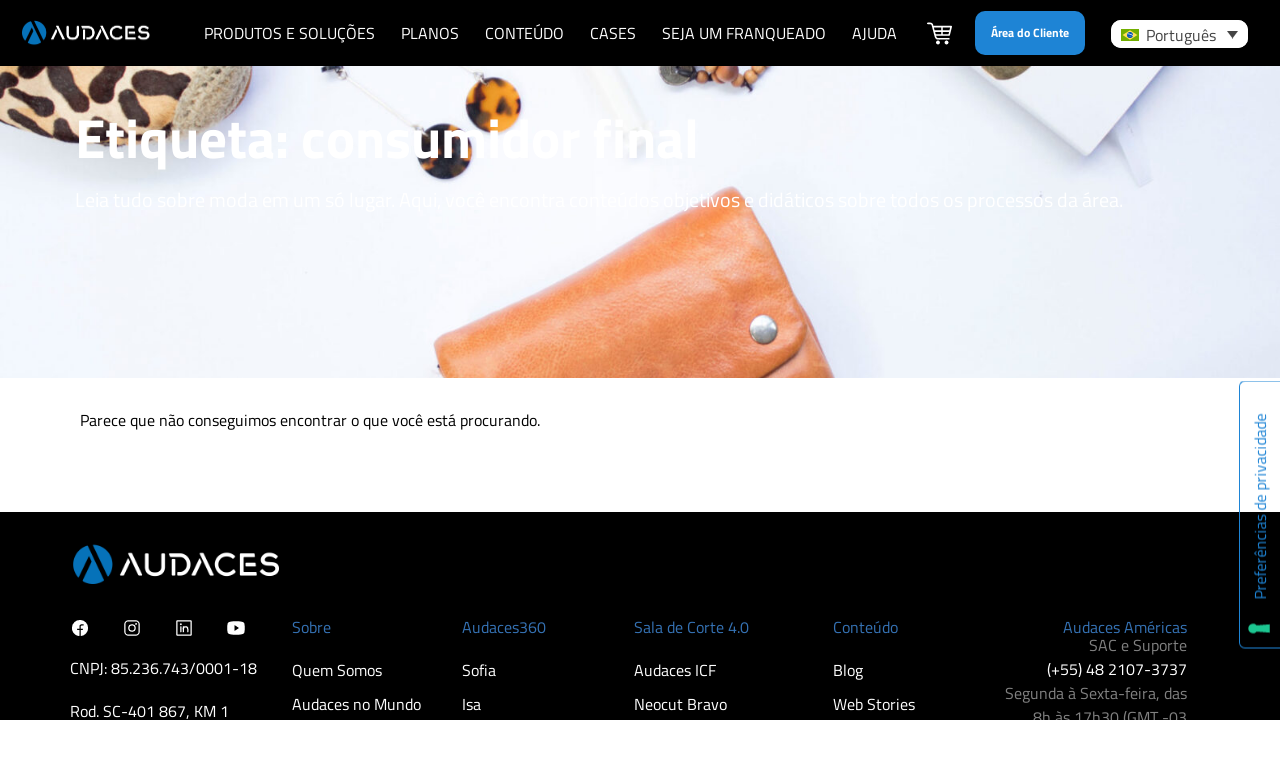

--- FILE ---
content_type: text/html; charset=UTF-8
request_url: https://audaces.com/pt-br/blog/tag/consumidor-final
body_size: 42099
content:
<!doctype html>
<html lang="pt-br">
<head>
	<meta charset="UTF-8">
	<meta name="viewport" content="width=device-width, initial-scale=1">
	<link rel="profile" href="https://gmpg.org/xfn/11">
	<meta name='robots' content='noindex, follow' />
<link rel="alternate" hreflang="pt-br" href="https://audaces.com/pt-br/blog/tag/consumidor-final" />
<link rel="alternate" hreflang="es" href="https://audaces.com/es/blog/tag/consumidor-final-es-2" />
<link rel="alternate" hreflang="x-default" href="https://audaces.com/pt-br/blog/tag/consumidor-final" />

<!-- Google Tag Manager for WordPress by gtm4wp.com -->
<script data-cfasync="false" data-pagespeed-no-defer defer data-src="data:text/javascript,var%20gtm4wp_datalayer_name%20%3D%20%22dataLayer%22%3B%0A%09var%20dataLayer%20%3D%20dataLayer%20%7C%7C%20%5B%5D%3B"></script>
<!-- End Google Tag Manager for WordPress by gtm4wp.com -->
	<!-- This site is optimized with the Yoast SEO Premium plugin v21.6 (Yoast SEO v26.6) - https://yoast.com/wordpress/plugins/seo/ -->
	<title>consumidor final Tags - Audaces</title>
<link rel='preload' href='https://audaces.com/wp-content/uploads/2025/10/logo-audaces.webp' as='image' imagesrcset='https://audaces.com/wp-content/uploads/2025/10/logo-audaces.webp 526w, https://audaces.com/wp-content/uploads/2025/10/logo-audaces-300x65.webp 300w, https://audaces.com/wp-content/uploads/2025/10/logo-audaces-150x33.webp 150w' imagesizes='(max-width: 526px) 100vw, 526px' />
<link rel='preload' href='https://audaces.com/wp-content/plugins/sitepress-multilingual-cms/res/flags/pt-br.svg' as='image' imagesrcset='' imagesizes='' />
<link rel='preload' href='https://audaces.com/wp-content/plugins/sitepress-multilingual-cms/res/flags/es.svg' as='image' imagesrcset='' imagesizes='' />

	<meta name="description" content="consumidor final - Audaces" />
	<meta property="og:locale" content="pt_BR" />
	<meta property="og:type" content="article" />
	<meta property="og:title" content="consumidor final Archives" />
	<meta property="og:description" content="consumidor final - Audaces" />
	<meta property="og:url" content="https://audaces.com/pt-br/blog/tag/consumidor-final" />
	<meta property="og:site_name" content="Audaces" />
	<meta name="twitter:card" content="summary_large_image" />
	<script type="application/ld+json" class="yoast-schema-graph">{"@context":"https://schema.org","@graph":[{"@type":"CollectionPage","@id":"https://audaces.com/pt-br/blog/tag/consumidor-final","url":"https://audaces.com/pt-br/blog/tag/consumidor-final","name":"consumidor final Tags - Audaces","isPartOf":{"@id":"https://audaces.com/pt-br/#website"},"description":"consumidor final - Audaces","breadcrumb":{"@id":"https://audaces.com/pt-br/blog/tag/consumidor-final#breadcrumb"},"inLanguage":"pt-BR"},{"@type":"BreadcrumbList","@id":"https://audaces.com/pt-br/blog/tag/consumidor-final#breadcrumb","itemListElement":[{"@type":"ListItem","position":1,"name":"INIZIO","item":"https://audaces.com/pt-br"},{"@type":"ListItem","position":2,"name":"consumidor final"}]},{"@type":"WebSite","@id":"https://audaces.com/pt-br/#website","url":"https://audaces.com/pt-br/","name":"Audaces","description":"We are the Industry 4.0","publisher":{"@id":"https://audaces.com/pt-br/#organization"},"potentialAction":[{"@type":"SearchAction","target":{"@type":"EntryPoint","urlTemplate":"https://audaces.com/pt-br/?s={search_term_string}"},"query-input":{"@type":"PropertyValueSpecification","valueRequired":true,"valueName":"search_term_string"}}],"inLanguage":"pt-BR"},{"@type":"Organization","@id":"https://audaces.com/pt-br/#organization","name":"Audaces","url":"https://audaces.com/pt-br/","logo":{"@type":"ImageObject","inLanguage":"pt-BR","@id":"https://audaces.com/pt-br/#/schema/logo/image/","url":"https://audaces.com/wp-content/uploads/2022/01/cropped-cropped-logo-audace.png","contentUrl":"https://audaces.com/wp-content/uploads/2022/01/cropped-cropped-logo-audace.png","width":512,"height":512,"caption":"Audaces"},"image":{"@id":"https://audaces.com/pt-br/#/schema/logo/image/"},"sameAs":["https://www.facebook.com/audaces.pt"]}]}</script>
	<!-- / Yoast SEO Premium plugin. -->


<link rel='dns-prefetch' href='//embeds.iubenda.com' />
<link rel='dns-prefetch' href='//cdn.iubenda.com' />
<link rel="alternate" type="application/rss+xml" title="Feed para Audaces &raquo;" href="https://audaces.com/pt-br/feed" />
<link rel="alternate" type="application/rss+xml" title="Feed de comentários para Audaces &raquo;" href="https://audaces.com/pt-br/comments/feed" />
<link rel="alternate" type="application/rss+xml" title="Feed de tag para Audaces &raquo; consumidor final" href="https://audaces.com/pt-br/blog/tag/consumidor-final/feed" />
<link rel="alternate" type="application/rss+xml" title="Feed de Audaces &raquo; Story" href="https://audaces.com/pt-br/web-stories/feed/"><style id='wp-img-auto-sizes-contain-inline-css'>img:is([sizes=auto i],[sizes^="auto," i]){contain-intrinsic-size:3000px 1500px}
/*# sourceURL=wp-img-auto-sizes-contain-inline-css */</style>
<style class='flying-press-used-css' original-href='https://audaces.com/wp-content/cache/flying-press/24051591fb16.styles.min.css'>@media (min-width:576px){.anwp-pg-wrap .d-sm-none{display:none!important}}@media (min-width:768px){.anwp-pg-wrap .d-md-none{display:none!important}}@media (min-width:992px){.anwp-pg-wrap .d-lg-none{display:none!important}}@media (min-width:1200px){.anwp-pg-wrap .d-xl-none{display:none!important}}@media (min-width:576px){.anwp-pg-wrap .flex-sm-row{flex-direction:row!important}}@media (min-width:768px){.anwp-pg-wrap .flex-md-row{flex-direction:row!important}}@media (min-width:992px){.anwp-pg-wrap .flex-lg-row{flex-direction:row!important}}@media (min-width:1200px){.anwp-pg-wrap .flex-xl-row{flex-direction:row!important}}@media (min-width:576px){.anwp-pg-wrap .m-sm-0{margin:0!important}}@media (min-width:768px){.anwp-pg-wrap .m-md-0{margin:0!important}}@media (min-width:992px){.anwp-pg-wrap .m-lg-0{margin:0!important}}@media (min-width:1200px){.anwp-pg-wrap .m-xl-0{margin:0!important}}.anwp-pg-wrap .anwp-btn-outline-secondary:not(:disabled):not(.disabled){cursor:pointer}.anwp-pg-wrap .anwp-btn-outline-secondary:active,.anwp-pg-wrap .anwp-btn-outline-secondary:focus,.anwp-pg-wrap .anwp-btn-outline-secondary:hover,.anwp-pg-wrap .anwp-btn-outline-secondary[disabled]:active,.anwp-pg-wrap .anwp-btn-outline-secondary[disabled]:focus,.anwp-pg-wrap .anwp-btn-outline-secondary[disabled]:hover{background-color:#f5f5f5;color:#6c757d;border:1px solid #6c757d}.anwp-pg-posts-wrapper:not(.anwp-pg-pagination--loading) .anwp-pg-pagination-loader{display:none}.anwp-pg-posts-wrapper.anwp-pg-pagination--loading>:not(.anwp-pg-pagination-loader){opacity:.1}.anwp-page-item .anwp-page-link--disabled{color:#6c757d!important;pointer-events:none;cursor:auto;background-color:#fff;border-color:#dee2e6;opacity:.7}@media (min-width:576px){.anwp-container,.anwp-container-sm{max-width:540px}}@media (min-width:768px){.anwp-container,.anwp-container-md,.anwp-container-sm{max-width:720px}}@media (min-width:992px){.anwp-container,.anwp-container-lg,.anwp-container-md,.anwp-container-sm{max-width:960px}}@media (min-width:1200px){.anwp-container,.anwp-container-lg,.anwp-container-md,.anwp-container-sm,.anwp-container-xl{max-width:1140px}}@media (min-width:576px){.anwp-col-sm{flex-basis:0%;flex-grow:1;max-width:100%}}@media (min-width:768px){.anwp-col-md{flex-basis:0%;flex-grow:1;max-width:100%}}@media (min-width:992px){.anwp-col-lg{flex-basis:0%;flex-grow:1;max-width:100%}}@media (min-width:1200px){.anwp-col-xl{flex-basis:0%;flex-grow:1;max-width:100%}}@media (min-width:576px){.anwp-flex-sm-1{flex:1 1 0%}}@media (min-width:768px){.anwp-flex-md-1{flex:1 1 0%}}@media (min-width:992px){.anwp-flex-lg-1{flex:1 1 0%}}@media (min-width:1200px){.anwp-flex-xl-1{flex:1 1 0%}}@media (min-width:576px){.anwp-text-sm-left{text-align:left!important}}@media (min-width:768px){.anwp-text-md-left{text-align:left!important}}@media (min-width:992px){.anwp-text-lg-left{text-align:left!important}}@media (min-width:1200px){.anwp-text-xl-left{text-align:left!important}}@media (min-width:576px){.anwp-pg-wrap .anwp-flex-sm-even{flex:1}}.anwp-pg-wrap .anwp-bg-transparent{background-color:#fff0}.anwp-pg-wrap .anwp-pg-load-more .anwp-pg-load-more__btn.anwp-pg-load-more--active .anwp-pg-load-more__label,.anwp-pg-wrap .anwp-pg-load-more .anwp-pg-load-more__btn:not(.anwp-pg-load-more--active) .anwp-pg-wave{display:none!important}@-webkit-keyframes anwpPGWaveStretchDelay{0%,40%,to{-webkit-transform:scaleY(.4);transform:scaleY(.4)}20%{-webkit-transform:scaleY(1);transform:scaleY(1)}}@keyframes anwpPGWaveStretchDelay{0%,40%,to{-webkit-transform:scaleY(.4);transform:scaleY(.4)}20%{-webkit-transform:scaleY(1);transform:scaleY(1)}}@media (min-width:576px){.anwp-pg-wrap .anwp-pg-sm-height-150{height:150px}}@media (min-width:576px){.anwp-pg-wrap .anwp-pg-sm-height-160{height:160px}}@media (min-width:576px){.anwp-pg-wrap .anwp-pg-sm-height-170{height:170px}}@media (min-width:576px){.anwp-pg-wrap .anwp-pg-sm-height-180{height:180px}}@media (min-width:576px){.anwp-pg-wrap .anwp-pg-sm-height-190{height:190px}}@media (min-width:576px){.anwp-pg-wrap .anwp-pg-sm-height-200{height:200px}}@media (min-width:576px){.anwp-pg-wrap .anwp-pg-sm-height-210{height:210px}}@media (min-width:576px){.anwp-pg-wrap .anwp-pg-sm-height-220{height:220px}}@media (min-width:576px){.anwp-pg-wrap .anwp-pg-sm-height-230{height:230px}}@media (min-width:576px){.anwp-pg-wrap .anwp-pg-sm-height-240{height:240px}}@media (min-width:576px){.anwp-pg-wrap .anwp-pg-sm-height-250{height:250px}}@media (min-width:576px){.anwp-pg-wrap .anwp-pg-sm-height-260{height:260px}}@media (min-width:576px){.anwp-pg-wrap .anwp-pg-sm-height-270{height:270px}}@media (min-width:576px){.anwp-pg-wrap .anwp-pg-sm-height-280{height:280px}}@media (min-width:576px){.anwp-pg-wrap .anwp-pg-sm-height-290{height:290px}}@media (min-width:576px){.anwp-pg-wrap .anwp-pg-sm-height-300{height:300px}}@media (min-width:576px){.anwp-pg-wrap .anwp-pg-sm-height-310{height:310px}}@media (min-width:576px){.anwp-pg-wrap .anwp-pg-sm-height-320{height:320px}}@media (min-width:576px){.anwp-pg-wrap .anwp-pg-sm-height-330{height:330px}}@media (min-width:576px){.anwp-pg-wrap .anwp-pg-sm-height-340{height:340px}}@media (min-width:576px){.anwp-pg-wrap .anwp-pg-sm-height-350{height:350px}}@media (min-width:576px){.anwp-pg-wrap .anwp-pg-sm-height-360{height:360px}}@media (min-width:576px){.anwp-pg-wrap .anwp-pg-sm-height-370{height:370px}}@media (min-width:576px){.anwp-pg-wrap .anwp-pg-sm-height-380{height:380px}}@media (min-width:576px){.anwp-pg-wrap .anwp-pg-sm-height-390{height:390px}}@media (min-width:576px){.anwp-pg-wrap .anwp-pg-sm-height-400{height:400px}}@media (min-width:576px){.anwp-pg-wrap .anwp-pg-sm-height-410{height:410px}}@media (min-width:576px){.anwp-pg-wrap .anwp-pg-sm-height-420{height:420px}}@media (min-width:576px){.anwp-pg-wrap .anwp-pg-sm-height-430{height:430px}}@media (min-width:576px){.anwp-pg-wrap .anwp-pg-sm-height-440{height:440px}}@media (min-width:576px){.anwp-pg-wrap .anwp-pg-sm-height-450{height:450px}}@media (min-width:576px){.anwp-pg-wrap .anwp-pg-sm-height-460{height:460px}}@media (min-width:576px){.anwp-pg-wrap .anwp-pg-sm-height-470{height:470px}}@media (min-width:576px){.anwp-pg-wrap .anwp-pg-sm-height-480{height:480px}}@media (min-width:576px){.anwp-pg-wrap .anwp-pg-sm-height-490{height:490px}}@media (min-width:576px){.anwp-pg-wrap .anwp-pg-sm-height-500{height:500px}}@media (min-width:576px){.anwp-pg-wrap .anwp-pg-sm-height-510{height:510px}}@media (min-width:576px){.anwp-pg-wrap .anwp-pg-sm-height-520{height:520px}}@media (min-width:576px){.anwp-pg-wrap .anwp-pg-sm-height-530{height:530px}}@media (min-width:576px){.anwp-pg-wrap .anwp-pg-sm-height-540{height:540px}}@media (min-width:576px){.anwp-pg-wrap .anwp-pg-sm-height-550{height:550px}}@media (min-width:576px){.anwp-pg-wrap .anwp-pg-sm-height-560{height:560px}}@media (min-width:576px){.anwp-pg-wrap .anwp-pg-sm-height-570{height:570px}}@media (min-width:576px){.anwp-pg-wrap .anwp-pg-sm-height-580{height:580px}}@media (min-width:576px){.anwp-pg-wrap .anwp-pg-sm-height-590{height:590px}}@media (min-width:576px){.anwp-pg-wrap .anwp-pg-sm-height-600{height:600px}}@media (min-width:576px){.anwp-pg-wrap .anwp-pg-sm-height-610{height:610px}}@media (min-width:576px){.anwp-pg-wrap .anwp-pg-sm-height-620{height:620px}}@media (min-width:576px){.anwp-pg-wrap .anwp-pg-sm-height-630{height:630px}}@media (min-width:576px){.anwp-pg-wrap .anwp-pg-sm-height-640{height:640px}}@media (min-width:576px){.anwp-pg-wrap .anwp-pg-sm-height-650{height:650px}}@media (min-width:576px){.anwp-pg-wrap .anwp-pg-sm-height-660{height:660px}}@media (min-width:576px){.anwp-pg-wrap .anwp-pg-sm-height-670{height:670px}}@media (min-width:576px){.anwp-pg-wrap .anwp-pg-sm-height-680{height:680px}}@media (min-width:576px){.anwp-pg-wrap .anwp-pg-sm-height-690{height:690px}}@media (min-width:576px){.anwp-pg-wrap .anwp-pg-sm-height-700{height:700px}}@media (min-width:576px){.anwp-pg-wrap .anwp-pg-sm-height-710{height:710px}}@media (min-width:576px){.anwp-pg-wrap .anwp-pg-sm-height-720{height:720px}}@media (min-width:576px){.anwp-pg-wrap .anwp-pg-sm-height-730{height:730px}}@media (min-width:576px){.anwp-pg-wrap .anwp-pg-sm-height-740{height:740px}}@media (min-width:576px){.anwp-pg-wrap .anwp-pg-sm-height-750{height:750px}}@media (min-width:576px){.anwp-pg-wrap .anwp-pg-sm-height-760{height:760px}}@media (min-width:576px){.anwp-pg-wrap .anwp-pg-sm-height-770{height:770px}}@media (min-width:576px){.anwp-pg-wrap .anwp-pg-sm-height-780{height:780px}}@media (min-width:576px){.anwp-pg-wrap .anwp-pg-sm-height-790{height:790px}}@media (min-width:576px){.anwp-pg-wrap .anwp-pg-sm-height-800{height:800px}}@media (min-width:992px){.anwp-pg-wrap .anwp-pg-lg-height-150{height:150px}}@media (min-width:992px){.anwp-pg-wrap .anwp-pg-lg-height-160{height:160px}}@media (min-width:992px){.anwp-pg-wrap .anwp-pg-lg-height-170{height:170px}}@media (min-width:992px){.anwp-pg-wrap .anwp-pg-lg-height-180{height:180px}}@media (min-width:992px){.anwp-pg-wrap .anwp-pg-lg-height-190{height:190px}}@media (min-width:992px){.anwp-pg-wrap .anwp-pg-lg-height-200{height:200px}}@media (min-width:992px){.anwp-pg-wrap .anwp-pg-lg-height-210{height:210px}}@media (min-width:992px){.anwp-pg-wrap .anwp-pg-lg-height-220{height:220px}}@media (min-width:992px){.anwp-pg-wrap .anwp-pg-lg-height-230{height:230px}}@media (min-width:992px){.anwp-pg-wrap .anwp-pg-lg-height-240{height:240px}}@media (min-width:992px){.anwp-pg-wrap .anwp-pg-lg-height-250{height:250px}}@media (min-width:992px){.anwp-pg-wrap .anwp-pg-lg-height-260{height:260px}}@media (min-width:992px){.anwp-pg-wrap .anwp-pg-lg-height-270{height:270px}}@media (min-width:992px){.anwp-pg-wrap .anwp-pg-lg-height-280{height:280px}}@media (min-width:992px){.anwp-pg-wrap .anwp-pg-lg-height-290{height:290px}}@media (min-width:992px){.anwp-pg-wrap .anwp-pg-lg-height-300{height:300px}}@media (min-width:992px){.anwp-pg-wrap .anwp-pg-lg-height-310{height:310px}}@media (min-width:992px){.anwp-pg-wrap .anwp-pg-lg-height-320{height:320px}}@media (min-width:992px){.anwp-pg-wrap .anwp-pg-lg-height-330{height:330px}}@media (min-width:992px){.anwp-pg-wrap .anwp-pg-lg-height-340{height:340px}}@media (min-width:992px){.anwp-pg-wrap .anwp-pg-lg-height-350{height:350px}}@media (min-width:992px){.anwp-pg-wrap .anwp-pg-lg-height-360{height:360px}}@media (min-width:992px){.anwp-pg-wrap .anwp-pg-lg-height-370{height:370px}}@media (min-width:992px){.anwp-pg-wrap .anwp-pg-lg-height-380{height:380px}}@media (min-width:992px){.anwp-pg-wrap .anwp-pg-lg-height-390{height:390px}}@media (min-width:992px){.anwp-pg-wrap .anwp-pg-lg-height-400{height:400px}}@media (min-width:992px){.anwp-pg-wrap .anwp-pg-lg-height-410{height:410px}}@media (min-width:992px){.anwp-pg-wrap .anwp-pg-lg-height-420{height:420px}}@media (min-width:992px){.anwp-pg-wrap .anwp-pg-lg-height-430{height:430px}}@media (min-width:992px){.anwp-pg-wrap .anwp-pg-lg-height-440{height:440px}}@media (min-width:992px){.anwp-pg-wrap .anwp-pg-lg-height-450{height:450px}}@media (min-width:992px){.anwp-pg-wrap .anwp-pg-lg-height-460{height:460px}}@media (min-width:992px){.anwp-pg-wrap .anwp-pg-lg-height-470{height:470px}}@media (min-width:992px){.anwp-pg-wrap .anwp-pg-lg-height-480{height:480px}}@media (min-width:992px){.anwp-pg-wrap .anwp-pg-lg-height-490{height:490px}}@media (min-width:992px){.anwp-pg-wrap .anwp-pg-lg-height-500{height:500px}}@media (min-width:992px){.anwp-pg-wrap .anwp-pg-lg-height-510{height:510px}}@media (min-width:992px){.anwp-pg-wrap .anwp-pg-lg-height-520{height:520px}}@media (min-width:992px){.anwp-pg-wrap .anwp-pg-lg-height-530{height:530px}}@media (min-width:992px){.anwp-pg-wrap .anwp-pg-lg-height-540{height:540px}}@media (min-width:992px){.anwp-pg-wrap .anwp-pg-lg-height-550{height:550px}}@media (min-width:992px){.anwp-pg-wrap .anwp-pg-lg-height-560{height:560px}}@media (min-width:992px){.anwp-pg-wrap .anwp-pg-lg-height-570{height:570px}}@media (min-width:992px){.anwp-pg-wrap .anwp-pg-lg-height-580{height:580px}}@media (min-width:992px){.anwp-pg-wrap .anwp-pg-lg-height-590{height:590px}}@media (min-width:992px){.anwp-pg-wrap .anwp-pg-lg-height-600{height:600px}}@media (min-width:992px){.anwp-pg-wrap .anwp-pg-lg-height-610{height:610px}}@media (min-width:992px){.anwp-pg-wrap .anwp-pg-lg-height-620{height:620px}}@media (min-width:992px){.anwp-pg-wrap .anwp-pg-lg-height-630{height:630px}}@media (min-width:992px){.anwp-pg-wrap .anwp-pg-lg-height-640{height:640px}}@media (min-width:992px){.anwp-pg-wrap .anwp-pg-lg-height-650{height:650px}}@media (min-width:992px){.anwp-pg-wrap .anwp-pg-lg-height-660{height:660px}}@media (min-width:992px){.anwp-pg-wrap .anwp-pg-lg-height-670{height:670px}}@media (min-width:992px){.anwp-pg-wrap .anwp-pg-lg-height-680{height:680px}}@media (min-width:992px){.anwp-pg-wrap .anwp-pg-lg-height-690{height:690px}}@media (min-width:992px){.anwp-pg-wrap .anwp-pg-lg-height-700{height:700px}}@media (min-width:992px){.anwp-pg-wrap .anwp-pg-lg-height-710{height:710px}}@media (min-width:992px){.anwp-pg-wrap .anwp-pg-lg-height-720{height:720px}}@media (min-width:992px){.anwp-pg-wrap .anwp-pg-lg-height-730{height:730px}}@media (min-width:992px){.anwp-pg-wrap .anwp-pg-lg-height-740{height:740px}}@media (min-width:992px){.anwp-pg-wrap .anwp-pg-lg-height-750{height:750px}}@media (min-width:992px){.anwp-pg-wrap .anwp-pg-lg-height-760{height:760px}}@media (min-width:992px){.anwp-pg-wrap .anwp-pg-lg-height-770{height:770px}}@media (min-width:992px){.anwp-pg-wrap .anwp-pg-lg-height-780{height:780px}}@media (min-width:992px){.anwp-pg-wrap .anwp-pg-lg-height-790{height:790px}}@media (min-width:992px){.anwp-pg-wrap .anwp-pg-lg-height-800{height:800px}}.anwp-pg-ready .anwp-pg-not-ready{opacity:1;visibility:visible}body:not(.anwp-pg-ready) .anwp-pg-not-ready-0{display:none!important}.anwp-pg-wrap .anwp-pg-post-teaser--layout-a .anwp-pg-post-teaser__muted_bg{position:absolute;bottom:0;left:0;right:0;top:30%;background:linear-gradient(180deg,transparent 0,rgb(0 0 0 / .4) 40%,rgb(0 0 0 / .8));filter:progid:DXImageTransform.Microsoft.gradient(startColorstr="#00000000",endColorstr="#b3000000",GradientType=0)}.anwp-pg-wrap .anwp-pg-post-teaser--layout-b .anwp-pg-post-teaser__muted_bg{background:url([data-uri])}@media (min-width:768px){.anwp-pg-wrap .anwp-pg-classic-blog .anwp-pg-post-teaser__content{padding-left:20px}}</style>

<style id='wp-emoji-styles-inline-css'>img.wp-smiley, img.emoji {
		display: inline !important;
		border: none !important;
		box-shadow: none !important;
		height: 1em !important;
		width: 1em !important;
		margin: 0 0.07em !important;
		vertical-align: -0.1em !important;
		background: none !important;
		padding: 0 !important;
	}
/*# sourceURL=wp-emoji-styles-inline-css */</style>
<style id='global-styles-inline-css'>:root{--wp--preset--aspect-ratio--square: 1;--wp--preset--aspect-ratio--4-3: 4/3;--wp--preset--aspect-ratio--3-4: 3/4;--wp--preset--aspect-ratio--3-2: 3/2;--wp--preset--aspect-ratio--2-3: 2/3;--wp--preset--aspect-ratio--16-9: 16/9;--wp--preset--aspect-ratio--9-16: 9/16;--wp--preset--color--black: #000000;--wp--preset--color--cyan-bluish-gray: #abb8c3;--wp--preset--color--white: #ffffff;--wp--preset--color--pale-pink: #f78da7;--wp--preset--color--vivid-red: #cf2e2e;--wp--preset--color--luminous-vivid-orange: #ff6900;--wp--preset--color--luminous-vivid-amber: #fcb900;--wp--preset--color--light-green-cyan: #7bdcb5;--wp--preset--color--vivid-green-cyan: #00d084;--wp--preset--color--pale-cyan-blue: #8ed1fc;--wp--preset--color--vivid-cyan-blue: #0693e3;--wp--preset--color--vivid-purple: #9b51e0;--wp--preset--gradient--vivid-cyan-blue-to-vivid-purple: linear-gradient(135deg,rgb(6,147,227) 0%,rgb(155,81,224) 100%);--wp--preset--gradient--light-green-cyan-to-vivid-green-cyan: linear-gradient(135deg,rgb(122,220,180) 0%,rgb(0,208,130) 100%);--wp--preset--gradient--luminous-vivid-amber-to-luminous-vivid-orange: linear-gradient(135deg,rgb(252,185,0) 0%,rgb(255,105,0) 100%);--wp--preset--gradient--luminous-vivid-orange-to-vivid-red: linear-gradient(135deg,rgb(255,105,0) 0%,rgb(207,46,46) 100%);--wp--preset--gradient--very-light-gray-to-cyan-bluish-gray: linear-gradient(135deg,rgb(238,238,238) 0%,rgb(169,184,195) 100%);--wp--preset--gradient--cool-to-warm-spectrum: linear-gradient(135deg,rgb(74,234,220) 0%,rgb(151,120,209) 20%,rgb(207,42,186) 40%,rgb(238,44,130) 60%,rgb(251,105,98) 80%,rgb(254,248,76) 100%);--wp--preset--gradient--blush-light-purple: linear-gradient(135deg,rgb(255,206,236) 0%,rgb(152,150,240) 100%);--wp--preset--gradient--blush-bordeaux: linear-gradient(135deg,rgb(254,205,165) 0%,rgb(254,45,45) 50%,rgb(107,0,62) 100%);--wp--preset--gradient--luminous-dusk: linear-gradient(135deg,rgb(255,203,112) 0%,rgb(199,81,192) 50%,rgb(65,88,208) 100%);--wp--preset--gradient--pale-ocean: linear-gradient(135deg,rgb(255,245,203) 0%,rgb(182,227,212) 50%,rgb(51,167,181) 100%);--wp--preset--gradient--electric-grass: linear-gradient(135deg,rgb(202,248,128) 0%,rgb(113,206,126) 100%);--wp--preset--gradient--midnight: linear-gradient(135deg,rgb(2,3,129) 0%,rgb(40,116,252) 100%);--wp--preset--font-size--small: 13px;--wp--preset--font-size--medium: 20px;--wp--preset--font-size--large: 36px;--wp--preset--font-size--x-large: 42px;--wp--preset--spacing--20: 0.44rem;--wp--preset--spacing--30: 0.67rem;--wp--preset--spacing--40: 1rem;--wp--preset--spacing--50: 1.5rem;--wp--preset--spacing--60: 2.25rem;--wp--preset--spacing--70: 3.38rem;--wp--preset--spacing--80: 5.06rem;--wp--preset--shadow--natural: 6px 6px 9px rgba(0, 0, 0, 0.2);--wp--preset--shadow--deep: 12px 12px 50px rgba(0, 0, 0, 0.4);--wp--preset--shadow--sharp: 6px 6px 0px rgba(0, 0, 0, 0.2);--wp--preset--shadow--outlined: 6px 6px 0px -3px rgb(255, 255, 255), 6px 6px rgb(0, 0, 0);--wp--preset--shadow--crisp: 6px 6px 0px rgb(0, 0, 0);}:root { --wp--style--global--content-size: 800px;--wp--style--global--wide-size: 1200px; }:where(body) { margin: 0; }.wp-site-blocks > .alignleft { float: left; margin-right: 2em; }.wp-site-blocks > .alignright { float: right; margin-left: 2em; }.wp-site-blocks > .aligncenter { justify-content: center; margin-left: auto; margin-right: auto; }:where(.wp-site-blocks) > * { margin-block-start: 24px; margin-block-end: 0; }:where(.wp-site-blocks) > :first-child { margin-block-start: 0; }:where(.wp-site-blocks) > :last-child { margin-block-end: 0; }:root { --wp--style--block-gap: 24px; }:root :where(.is-layout-flow) > :first-child{margin-block-start: 0;}:root :where(.is-layout-flow) > :last-child{margin-block-end: 0;}:root :where(.is-layout-flow) > *{margin-block-start: 24px;margin-block-end: 0;}:root :where(.is-layout-constrained) > :first-child{margin-block-start: 0;}:root :where(.is-layout-constrained) > :last-child{margin-block-end: 0;}:root :where(.is-layout-constrained) > *{margin-block-start: 24px;margin-block-end: 0;}:root :where(.is-layout-flex){gap: 24px;}:root :where(.is-layout-grid){gap: 24px;}.is-layout-flow > .alignleft{float: left;margin-inline-start: 0;margin-inline-end: 2em;}.is-layout-flow > .alignright{float: right;margin-inline-start: 2em;margin-inline-end: 0;}.is-layout-flow > .aligncenter{margin-left: auto !important;margin-right: auto !important;}.is-layout-constrained > .alignleft{float: left;margin-inline-start: 0;margin-inline-end: 2em;}.is-layout-constrained > .alignright{float: right;margin-inline-start: 2em;margin-inline-end: 0;}.is-layout-constrained > .aligncenter{margin-left: auto !important;margin-right: auto !important;}.is-layout-constrained > :where(:not(.alignleft):not(.alignright):not(.alignfull)){max-width: var(--wp--style--global--content-size);margin-left: auto !important;margin-right: auto !important;}.is-layout-constrained > .alignwide{max-width: var(--wp--style--global--wide-size);}body .is-layout-flex{display: flex;}.is-layout-flex{flex-wrap: wrap;align-items: center;}.is-layout-flex > :is(*, div){margin: 0;}body .is-layout-grid{display: grid;}.is-layout-grid > :is(*, div){margin: 0;}body{padding-top: 0px;padding-right: 0px;padding-bottom: 0px;padding-left: 0px;}a:where(:not(.wp-element-button)){text-decoration: underline;}:root :where(.wp-element-button, .wp-block-button__link){background-color: #32373c;border-width: 0;color: #fff;font-family: inherit;font-size: inherit;font-style: inherit;font-weight: inherit;letter-spacing: inherit;line-height: inherit;padding-top: calc(0.667em + 2px);padding-right: calc(1.333em + 2px);padding-bottom: calc(0.667em + 2px);padding-left: calc(1.333em + 2px);text-decoration: none;text-transform: inherit;}.has-black-color{color: var(--wp--preset--color--black) !important;}.has-cyan-bluish-gray-color{color: var(--wp--preset--color--cyan-bluish-gray) !important;}.has-white-color{color: var(--wp--preset--color--white) !important;}.has-pale-pink-color{color: var(--wp--preset--color--pale-pink) !important;}.has-vivid-red-color{color: var(--wp--preset--color--vivid-red) !important;}.has-luminous-vivid-orange-color{color: var(--wp--preset--color--luminous-vivid-orange) !important;}.has-luminous-vivid-amber-color{color: var(--wp--preset--color--luminous-vivid-amber) !important;}.has-light-green-cyan-color{color: var(--wp--preset--color--light-green-cyan) !important;}.has-vivid-green-cyan-color{color: var(--wp--preset--color--vivid-green-cyan) !important;}.has-pale-cyan-blue-color{color: var(--wp--preset--color--pale-cyan-blue) !important;}.has-vivid-cyan-blue-color{color: var(--wp--preset--color--vivid-cyan-blue) !important;}.has-vivid-purple-color{color: var(--wp--preset--color--vivid-purple) !important;}.has-black-background-color{background-color: var(--wp--preset--color--black) !important;}.has-cyan-bluish-gray-background-color{background-color: var(--wp--preset--color--cyan-bluish-gray) !important;}.has-white-background-color{background-color: var(--wp--preset--color--white) !important;}.has-pale-pink-background-color{background-color: var(--wp--preset--color--pale-pink) !important;}.has-vivid-red-background-color{background-color: var(--wp--preset--color--vivid-red) !important;}.has-luminous-vivid-orange-background-color{background-color: var(--wp--preset--color--luminous-vivid-orange) !important;}.has-luminous-vivid-amber-background-color{background-color: var(--wp--preset--color--luminous-vivid-amber) !important;}.has-light-green-cyan-background-color{background-color: var(--wp--preset--color--light-green-cyan) !important;}.has-vivid-green-cyan-background-color{background-color: var(--wp--preset--color--vivid-green-cyan) !important;}.has-pale-cyan-blue-background-color{background-color: var(--wp--preset--color--pale-cyan-blue) !important;}.has-vivid-cyan-blue-background-color{background-color: var(--wp--preset--color--vivid-cyan-blue) !important;}.has-vivid-purple-background-color{background-color: var(--wp--preset--color--vivid-purple) !important;}.has-black-border-color{border-color: var(--wp--preset--color--black) !important;}.has-cyan-bluish-gray-border-color{border-color: var(--wp--preset--color--cyan-bluish-gray) !important;}.has-white-border-color{border-color: var(--wp--preset--color--white) !important;}.has-pale-pink-border-color{border-color: var(--wp--preset--color--pale-pink) !important;}.has-vivid-red-border-color{border-color: var(--wp--preset--color--vivid-red) !important;}.has-luminous-vivid-orange-border-color{border-color: var(--wp--preset--color--luminous-vivid-orange) !important;}.has-luminous-vivid-amber-border-color{border-color: var(--wp--preset--color--luminous-vivid-amber) !important;}.has-light-green-cyan-border-color{border-color: var(--wp--preset--color--light-green-cyan) !important;}.has-vivid-green-cyan-border-color{border-color: var(--wp--preset--color--vivid-green-cyan) !important;}.has-pale-cyan-blue-border-color{border-color: var(--wp--preset--color--pale-cyan-blue) !important;}.has-vivid-cyan-blue-border-color{border-color: var(--wp--preset--color--vivid-cyan-blue) !important;}.has-vivid-purple-border-color{border-color: var(--wp--preset--color--vivid-purple) !important;}.has-vivid-cyan-blue-to-vivid-purple-gradient-background{background: var(--wp--preset--gradient--vivid-cyan-blue-to-vivid-purple) !important;}.has-light-green-cyan-to-vivid-green-cyan-gradient-background{background: var(--wp--preset--gradient--light-green-cyan-to-vivid-green-cyan) !important;}.has-luminous-vivid-amber-to-luminous-vivid-orange-gradient-background{background: var(--wp--preset--gradient--luminous-vivid-amber-to-luminous-vivid-orange) !important;}.has-luminous-vivid-orange-to-vivid-red-gradient-background{background: var(--wp--preset--gradient--luminous-vivid-orange-to-vivid-red) !important;}.has-very-light-gray-to-cyan-bluish-gray-gradient-background{background: var(--wp--preset--gradient--very-light-gray-to-cyan-bluish-gray) !important;}.has-cool-to-warm-spectrum-gradient-background{background: var(--wp--preset--gradient--cool-to-warm-spectrum) !important;}.has-blush-light-purple-gradient-background{background: var(--wp--preset--gradient--blush-light-purple) !important;}.has-blush-bordeaux-gradient-background{background: var(--wp--preset--gradient--blush-bordeaux) !important;}.has-luminous-dusk-gradient-background{background: var(--wp--preset--gradient--luminous-dusk) !important;}.has-pale-ocean-gradient-background{background: var(--wp--preset--gradient--pale-ocean) !important;}.has-electric-grass-gradient-background{background: var(--wp--preset--gradient--electric-grass) !important;}.has-midnight-gradient-background{background: var(--wp--preset--gradient--midnight) !important;}.has-small-font-size{font-size: var(--wp--preset--font-size--small) !important;}.has-medium-font-size{font-size: var(--wp--preset--font-size--medium) !important;}.has-large-font-size{font-size: var(--wp--preset--font-size--large) !important;}.has-x-large-font-size{font-size: var(--wp--preset--font-size--x-large) !important;}
:root :where(.wp-block-pullquote){font-size: 1.5em;line-height: 1.6;}
/*# sourceURL=global-styles-inline-css */</style>
<style class='flying-press-used-css' original-href='https://audaces.com/wp-content/cache/flying-press/b49e6b83f7bd.extendify-utilities.css'>@media (min-width:600px) and (max-width:781px){.wp-block-columns[class*=fullwidth-cols]:not(.is-not-stacked-on-mobile)>.wp-block-column:nth-child(2n){margin-left:var(--wp--style--block-gap,2em)!important}}@media (max-width:781px){.tablet\:fullwidth-cols.wp-block-columns:not(.is-not-stacked-on-mobile){flex-wrap:wrap!important}}@media (max-width:1079px){.desktop\:fullwidth-cols.wp-block-columns:not(.is-not-stacked-on-mobile){flex-wrap:wrap!important}}body{--extendify--spacing--large:var(--wp--custom--spacing--large,clamp(2em, 8vw, 8em))!important;--wp--preset--font-size--ext-small:1rem!important;--wp--preset--font-size--ext-medium:1.125rem!important;--wp--preset--font-size--ext-large:clamp(1.65rem, 3.5vw, 2.15rem)!important;--wp--preset--font-size--ext-x-large:clamp(3rem, 6vw, 4.75rem)!important;--wp--preset--font-size--ext-xx-large:clamp(3.25rem, 7.5vw, 5.75rem)!important;--wp--preset--color--black:#000!important;--wp--preset--color--white:#fff!important}@media (min-width:782px){.wp-block-columns[class*=fullwidth-cols]:not(.is-not-stacked-on-mobile)>.wp-block-column:not(:last-child){margin-bottom:0!important}}@media (min-width:1080px){.desktop\:ext-absolute{position:absolute!important}}</style>

<style class='flying-press-used-css' original-href='https://audaces.com/wp-content/cache/flying-press/407d9fb586ed.wtr.css'>#wtr-progress.transparent,#wtr-progress.noshadow{-moz-box-shadow:none;-webkit-box-shadow:none;box-shadow:none}#wtr-progress.mute{opacity:.5}#wtr-progress.top.wtr-rtl{left:auto;right:0}#wtr-progress.top.shown{top:0!important}.admin-bar #wtr-progress.top.shown{top:32px!important}@media (max-width:782px){.admin-bar #wtr-progress.top.shown{top:46px!important}}@media (max-width:600px){.admin-bar #wtr-progress.top.shown{top:0px!important}}#wtr-progress.top.wtr-rtl #wtr-slider{left:auto;right:-100%}#wtr-progress.bottom.wtr-rtl{left:auto;right:0}#wtr-progress.bottom.shown{bottom:0!important}#wtr-progress.bottom.wtr-rtl #wtr-slider{left:auto;right:-100%}#wtr-progress.left.shown{left:0!important}#wtr-progress.right.shown{right:0!important}</style>

<style class='flying-press-used-css' original-href='https://audaces.com/wp-content/cache/flying-press/6966f61e1bee.style.min.css'>.wpml-ls-legacy-dropdown-click{width:15.5em;max-width:100%}.wpml-ls-legacy-dropdown-click>ul{position:relative;padding:0;margin:0!important;list-style-type:none}.wpml-ls-legacy-dropdown-click .wpml-ls-item{padding:0;margin:0;list-style-type:none}.wpml-ls-legacy-dropdown-click a{display:block;text-decoration:none;color:#444;border:1px solid #cdcdcd;background-color:#fff;padding:5px 10px;line-height:1}.wpml-ls-legacy-dropdown-click a span{vertical-align:middle}.wpml-ls-legacy-dropdown-click a.wpml-ls-item-toggle{position:relative;padding-right:calc(10px + 1.4em)}.wpml-ls-legacy-dropdown-click a.wpml-ls-item-toggle:after{content:"";vertical-align:middle;display:inline-block;border:.35em solid #fff0;border-top:.5em solid;position:absolute;right:10px;top:calc(50% - .175em)}.wpml-ls-legacy-dropdown-click .wpml-ls-current-language:hover>a,.wpml-ls-legacy-dropdown-click a:focus,.wpml-ls-legacy-dropdown-click a:hover{color:#000;background:#eee}.wpml-ls-legacy-dropdown-click .wpml-ls-sub-menu{visibility:hidden;position:absolute;top:100%;right:0;left:0;border-top:1px solid #cdcdcd;padding:0;margin:0;list-style-type:none;z-index:101}.wpml-ls-legacy-dropdown-click .wpml-ls-sub-menu a{border-width:0 1px 1px}.wpml-ls-legacy-dropdown-click .wpml-ls-flag{display:inline;vertical-align:middle}.wpml-ls-legacy-dropdown-click .wpml-ls-flag+span{margin-left:.4em}</style>

<style class='flying-press-used-css' original-href='https://audaces.com/wp-content/cache/flying-press/886011711ae9.style.min.css'></style>

<style id='wpml-menu-item-0-inline-css'>li.wpml-ls-item { width: auto!important; } li.wpml-ls-item ul li { margin: 0; padding: 0; } li.wpml-ls-item ul li a { width: auto; } .wpml-ls-legacy-dropdown-click a { display: block; text-decoration: none; color: #444; background-color: #fff; padding: 2px 4px; line-height: 1; border: none!important; }
/*# sourceURL=wpml-menu-item-0-inline-css */</style>
<style class='flying-press-used-css' original-href='https://audaces.com/wp-content/cache/flying-press/af4b9638d699.reset.css'>html{line-height:1.15;-webkit-text-size-adjust:100%}*,:after,:before{box-sizing:border-box}body{background-color:#fff;color:#333;font-family:-apple-system,BlinkMacSystemFont,Segoe UI,Roboto,Helvetica Neue,Arial,Noto Sans,sans-serif,Apple Color Emoji,Segoe UI Emoji,Segoe UI Symbol,Noto Color Emoji;font-size:1rem;font-weight:400;line-height:1.5;margin:0;-webkit-font-smoothing:antialiased;-moz-osx-font-smoothing:grayscale}h1,h2,h3,h4,h5,h6{color:inherit;font-family:inherit;font-weight:500;line-height:1.2;margin-block-end:1rem;margin-block-start:.5rem}h1{font-size:2.5rem}p{margin-block-end:.9rem;margin-block-start:0}a{background-color:#fff0;color:#c36;text-decoration:none}a:active,a:hover{color:#336}a:not([href]):not([tabindex]),a:not([href]):not([tabindex]):focus,a:not([href]):not([tabindex]):hover{color:inherit;text-decoration:none}a:not([href]):not([tabindex]):focus{outline:0}img{border-style:none;height:auto;max-width:100%}@media print{*,:after,:before{background:transparent!important;box-shadow:none!important;color:#000!important;text-shadow:none!important}a,a:visited{text-decoration:underline}a[href]:after{content:" (" attr(href) ")"}a[href^="#"]:after,a[href^="javascript:"]:after{content:""}img,tr{-moz-column-break-inside:avoid;break-inside:avoid}h2,h3,p{orphans:3;widows:3}}button,input,optgroup,select,textarea{font-family:inherit;font-size:1rem;line-height:1.5;margin:0}button,input{overflow:visible}button,select{text-transform:none}[type=button],[type=reset],[type=submit],button{-webkit-appearance:button;width:auto}[type=button],[type=submit],button{background-color:#fff0;border:1px solid #c36;border-radius:3px;color:#c36;display:inline-block;font-size:1rem;font-weight:400;padding:.5rem 1rem;text-align:center;transition:all .3s;-webkit-user-select:none;-moz-user-select:none;user-select:none;white-space:nowrap}[type=button]:focus:not(:focus-visible),[type=submit]:focus:not(:focus-visible),button:focus:not(:focus-visible){outline:none}[type=button]:focus,[type=button]:hover,[type=submit]:focus,[type=submit]:hover,button:focus,button:hover{background-color:#c36;color:#fff;text-decoration:none}[type=button]:not(:disabled),[type=submit]:not(:disabled),button:not(:disabled){cursor:pointer}[type=checkbox],[type=radio]{box-sizing:border-box;padding:0}[type=number]::-webkit-inner-spin-button,[type=number]::-webkit-outer-spin-button{height:auto}[type=search]{-webkit-appearance:textfield;outline-offset:-2px}[type=search]::-webkit-search-decoration{-webkit-appearance:none}::-webkit-file-upload-button{-webkit-appearance:button;font:inherit}@media(max-width:767px){table table{font-size:.8em}}dd,dl,dt,li,ol,ul{background:#fff0;border:0;font-size:100%;margin-block-end:0;margin-block-start:0;outline:0;vertical-align:baseline}</style>

<style class='flying-press-used-css' original-href='https://audaces.com/wp-content/cache/flying-press/a480d2bf8c52.theme.css'>.screen-reader-text{clip:rect(1px,1px,1px,1px);height:1px;overflow:hidden;position:absolute!important;width:1px;word-wrap:normal!important}.screen-reader-text:focus{background-color:#eee;clip:auto!important;clip-path:none;color:#333;display:block;font-size:1rem;height:auto;left:5px;line-height:normal;padding:12px 24px;text-decoration:none;top:5px;width:auto;z-index:100000}@media(max-width:991px){.post .wp-post-image{max-height:400px}}@media(max-width:575px){.post .wp-post-image{max-height:300px}}@media(min-width:768px){#comments .comment-author,#comments .comment-metadata{line-height:1}}@media(max-width:767px){#comments .comment .comment-body{padding:30px 0}}@media(max-width:575px){.page-header .entry-title,.site-footer .footer-inner,.site-footer:not(.dynamic-footer),.site-header .header-inner,.site-header:not(.dynamic-header),body:not([class*=elementor-page-]) .site-main{padding-inline-end:10px;padding-inline-start:10px}}@media(min-width:576px){.page-header .entry-title,.site-footer .footer-inner,.site-footer:not(.dynamic-footer),.site-header .header-inner,.site-header:not(.dynamic-header),body:not([class*=elementor-page-]) .site-main{max-width:500px}}@media(min-width:768px){.page-header .entry-title,.site-footer .footer-inner,.site-footer:not(.dynamic-footer),.site-header .header-inner,.site-header:not(.dynamic-header),body:not([class*=elementor-page-]) .site-main{max-width:600px}}@media(min-width:992px){.page-header .entry-title,.site-footer .footer-inner,.site-footer:not(.dynamic-footer),.site-header .header-inner,.site-header:not(.dynamic-header),body:not([class*=elementor-page-]) .site-main{max-width:800px}}@media(min-width:1200px){.page-header .entry-title,.site-footer .footer-inner,.site-footer:not(.dynamic-footer),.site-header .header-inner,.site-header:not(.dynamic-header),body:not([class*=elementor-page-]) .site-main{max-width:1140px}}</style>

<style class='flying-press-used-css' original-href='https://audaces.com/wp-content/cache/flying-press/86dbb47955bb.header-footer.css'>@media(max-width:576px){.site-footer:not(.footer-stacked) .footer-inner .copyright,.site-footer:not(.footer-stacked) .footer-inner .site-branding,.site-footer:not(.footer-stacked) .footer-inner .site-navigation{display:block;max-width:none;text-align:center;width:100%}}@media(max-width:576px){.site-header.menu-dropdown-mobile:not(.menu-layout-dropdown) .site-navigation{display:none!important}}@media(min-width:768px){.site-header.menu-dropdown-mobile:not(.menu-layout-dropdown) .site-navigation-toggle-holder{display:none!important}}@media(min-width:576px)and (max-width:767px){.site-header.menu-dropdown-mobile:not(.menu-layout-dropdown) .site-navigation{display:none!important}}@media(min-width:992px){.site-header.menu-dropdown-tablet:not(.menu-layout-dropdown) .site-navigation-toggle-holder{display:none!important}}@media(max-width:992px){.site-header.menu-dropdown-tablet:not(.menu-layout-dropdown) .site-navigation{display:none!important}}</style>

<style class='flying-press-used-css' original-href='https://audaces.com/wp-content/cache/flying-press/1ff14e1cb787.custom-frontend.min.css'>:root{--direction-multiplier:1}.elementor-screen-only,.screen-reader-text,.screen-reader-text span,.ui-helper-hidden-accessible{height:1px;margin:-1px;overflow:hidden;padding:0;position:absolute;top:-10000em;width:1px;clip:rect(0,0,0,0);border:0}.elementor *,.elementor :after,.elementor :before{box-sizing:border-box}.elementor a{box-shadow:none;text-decoration:none}.elementor img{border:none;border-radius:0;box-shadow:none;height:auto;max-width:100%}.elementor embed,.elementor iframe,.elementor object,.elementor video{border:none;line-height:1;margin:0;max-width:100%;width:100%}.elementor .elementor-background-overlay{inset:0;position:absolute}.e-con-inner>.elementor-element.elementor-absolute,.e-con>.elementor-element.elementor-absolute,.elementor-widget-wrap>.elementor-element.elementor-absolute{position:absolute}.e-con-inner>.elementor-element.elementor-fixed,.e-con>.elementor-element.elementor-fixed,.elementor-widget-wrap>.elementor-element.elementor-fixed{position:fixed}.elementor-widget-wrap .elementor-element.elementor-widget__width-auto,.elementor-widget-wrap .elementor-element.elementor-widget__width-initial{max-width:100%}@media (max-width:1024px){.elementor-widget-wrap .elementor-element.elementor-widget-tablet__width-auto,.elementor-widget-wrap .elementor-element.elementor-widget-tablet__width-initial{max-width:100%}}@media (max-width:767px){.elementor-widget-wrap .elementor-element.elementor-widget-mobile__width-auto,.elementor-widget-wrap .elementor-element.elementor-widget-mobile__width-initial{max-width:100%}}.elementor-element{--flex-direction:initial;--flex-wrap:initial;--justify-content:initial;--align-items:initial;--align-content:initial;--gap:initial;--flex-basis:initial;--flex-grow:initial;--flex-shrink:initial;--order:initial;--align-self:initial;align-self:var(--align-self);flex-basis:var(--flex-basis);flex-grow:var(--flex-grow);flex-shrink:var(--flex-shrink);order:var(--order)}.elementor-element:where(.e-con-full,.elementor-widget){align-content:var(--align-content);align-items:var(--align-items);flex-direction:var(--flex-direction);flex-wrap:var(--flex-wrap);gap:var(--row-gap) var(--column-gap);justify-content:var(--justify-content)}.elementor-align-right{text-align:right}.elementor-align-center .elementor-button,.elementor-align-left .elementor-button,.elementor-align-right .elementor-button{width:auto}@media (min-width:2400px){.elementor-widescreen-align-center{text-align:center}}@media (max-width:1366px){.elementor-laptop-align-center{text-align:center}}@media (max-width:1200px){.elementor-tablet_extra-align-center{text-align:center}.elementor-tablet_extra-align-center .elementor-button,.elementor-tablet_extra-align-left .elementor-button,.elementor-tablet_extra-align-right .elementor-button{width:auto}}@media (max-width:1024px){.elementor-tablet-align-center{text-align:center}}@media (max-width:-1){.elementor-mobile_extra-align-center{text-align:center}}@media (max-width:767px){.elementor-mobile-align-center{text-align:center}.elementor-mobile-align-center .elementor-button,.elementor-mobile-align-left .elementor-button,.elementor-mobile-align-right .elementor-button{width:auto}}:root{--page-title-display:block}@keyframes eicon-spin{0%{transform:rotate(0deg)}to{transform:rotate(359deg)}}.elementor-section{position:relative}.elementor-section .elementor-container{display:flex;margin-left:auto;margin-right:auto;position:relative}@media (max-width:1024px){.elementor-section .elementor-container{flex-wrap:wrap}}.elementor-section.elementor-section-boxed>.elementor-container{max-width:1140px}.elementor-section.elementor-section-items-middle>.elementor-container{align-items:center}@media (min-width:768px){.elementor-section.elementor-section-height-full{height:100vh}}.elementor-bc-flex-widget .elementor-section-content-top>.elementor-container>.elementor-column>.elementor-widget-wrap{align-items:flex-start}.elementor-bc-flex-widget .elementor-section-content-middle>.elementor-container>.elementor-column>.elementor-widget-wrap{align-items:center}.elementor-bc-flex-widget .elementor-section-content-bottom>.elementor-container>.elementor-column>.elementor-widget-wrap{align-items:flex-end}.elementor-widget-wrap{align-content:flex-start;flex-wrap:wrap;position:relative;width:100%}.elementor:not(.elementor-bc-flex-widget) .elementor-widget-wrap{display:flex}.elementor-widget-wrap>.elementor-element{width:100%}.elementor-widget-wrap.e-swiper-container{width:calc(100% - (var(--e-column-margin-left, 0px) + var(--e-column-margin-right, 0px)))}.elementor-widget{position:relative}.elementor-widget:not(:last-child){margin-bottom:var(--kit-widget-spacing,20px)}.elementor-column{display:flex;min-height:1px;position:relative}.elementor-column-gap-default>.elementor-column>.elementor-element-populated{padding:10px}.elementor-inner-section .elementor-column-gap-no .elementor-element-populated{padding:0}@media (min-width:768px){.elementor-column.elementor-col-10,.elementor-column[data-col="10"]{width:10%}.elementor-column.elementor-col-16,.elementor-column[data-col="16"]{width:16.666%}.elementor-column.elementor-col-25,.elementor-column[data-col="25"]{width:25%}.elementor-column.elementor-col-33,.elementor-column[data-col="33"]{width:33.333%}.elementor-column.elementor-col-66,.elementor-column[data-col="66"]{width:66.666%}.elementor-column.elementor-col-100,.elementor-column[data-col="100"]{width:100%}}@media (max-width:479px){.elementor-column.elementor-xs-10{width:10%}}@media (max-width:767px){.elementor-column.elementor-sm-10{width:10%}}@media (min-width:768px) and (max-width:1024px){.elementor-column.elementor-md-10{width:10%}}@media (min-width:2400px){.elementor-reverse-widescreen>.elementor-container>:first-child{order:10}}@media (min-width:1025px) and (max-width:1366px){.elementor-reverse-laptop>.elementor-container>:first-child{order:10}}@media (min-width:1201px) and (max-width:1366px){.elementor-reverse-laptop>.elementor-container>:first-child{order:10}}@media (min-width:1025px) and (max-width:1200px){.elementor-reverse-laptop>.elementor-container>:first-child,.elementor-reverse-laptop>.elementor-container>:nth-child(10),.elementor-reverse-laptop>.elementor-container>:nth-child(2),.elementor-reverse-laptop>.elementor-container>:nth-child(3),.elementor-reverse-laptop>.elementor-container>:nth-child(4),.elementor-reverse-laptop>.elementor-container>:nth-child(5),.elementor-reverse-laptop>.elementor-container>:nth-child(6),.elementor-reverse-laptop>.elementor-container>:nth-child(7),.elementor-reverse-laptop>.elementor-container>:nth-child(8),.elementor-reverse-laptop>.elementor-container>:nth-child(9){order:0}}@media (min-width:768px) and (max-width:1024px){.elementor-reverse-tablet>.elementor-container>:first-child{order:10}}@media (min-width:-1) and (max-width:1024px){.elementor-reverse-tablet>.elementor-container>:first-child{order:10}}@media (min-width:768px) and (max-width:-1){.elementor-reverse-tablet>.elementor-container>:first-child,.elementor-reverse-tablet>.elementor-container>:nth-child(10),.elementor-reverse-tablet>.elementor-container>:nth-child(2),.elementor-reverse-tablet>.elementor-container>:nth-child(3),.elementor-reverse-tablet>.elementor-container>:nth-child(4),.elementor-reverse-tablet>.elementor-container>:nth-child(5),.elementor-reverse-tablet>.elementor-container>:nth-child(6),.elementor-reverse-tablet>.elementor-container>:nth-child(7),.elementor-reverse-tablet>.elementor-container>:nth-child(8),.elementor-reverse-tablet>.elementor-container>:nth-child(9){order:0}}@media (max-width:767px){.elementor-reverse-mobile>.elementor-container>:first-child{order:10}.elementor-column{width:100%}}.elementor-grid{display:grid;grid-column-gap:var(--grid-column-gap);grid-row-gap:var(--grid-row-gap)}.elementor-grid .elementor-grid-item{min-width:0}.elementor-grid-0 .elementor-grid{display:inline-block;margin-bottom:calc(-1 * var(--grid-row-gap));width:100%;word-spacing:var(--grid-column-gap)}.elementor-grid-0 .elementor-grid .elementor-grid-item{display:inline-block;margin-bottom:var(--grid-row-gap);word-break:break-word}.elementor-grid-1 .elementor-grid{grid-template-columns:repeat(1,1fr)}@media (min-width:2400px){.elementor-grid-widescreen-0 .elementor-grid{display:inline-block;margin-bottom:calc(-1 * var(--grid-row-gap));width:100%;word-spacing:var(--grid-column-gap)}}@media (max-width:1366px){.elementor-grid-laptop-0 .elementor-grid{display:inline-block;margin-bottom:calc(-1 * var(--grid-row-gap));width:100%;word-spacing:var(--grid-column-gap)}}@media (max-width:1200px){.elementor-grid-tablet_extra-0 .elementor-grid{display:inline-block;margin-bottom:calc(-1 * var(--grid-row-gap));width:100%;word-spacing:var(--grid-column-gap)}}@media (max-width:1024px){.elementor-grid-tablet-0 .elementor-grid{display:inline-block;margin-bottom:calc(-1 * var(--grid-row-gap));width:100%;word-spacing:var(--grid-column-gap)}.elementor-grid-tablet-2 .elementor-grid{grid-template-columns:repeat(2,1fr)}}@media (max-width:-1){.elementor-grid-mobile_extra-0 .elementor-grid{display:inline-block;margin-bottom:calc(-1 * var(--grid-row-gap));width:100%;word-spacing:var(--grid-column-gap)}}@media (max-width:767px){.elementor-grid-mobile-0 .elementor-grid{display:inline-block;margin-bottom:calc(-1 * var(--grid-row-gap));width:100%;word-spacing:var(--grid-column-gap)}.elementor-grid-mobile-1 .elementor-grid{grid-template-columns:repeat(1,1fr)}}@media (min-width:1367px){#elementor-device-mode:after{content:"desktop"}}@media (min-width:2400px){#elementor-device-mode:after{content:"widescreen"}}@media (max-width:1366px){#elementor-device-mode:after{content:"laptop"}}@media (max-width:1200px){#elementor-device-mode:after{content:"tablet_extra"}}@media (max-width:1024px){#elementor-device-mode:after{content:"tablet"}}@media (max-width:-1){#elementor-device-mode:after{content:"mobile_extra"}}@media (max-width:767px){#elementor-device-mode:after{content:"mobile"}}@media (prefers-reduced-motion:no-preference){html{scroll-behavior:smooth}}@media (max-width:767px){:is(.e-con,.e-con>.e-con-inner)>.elementor-background-video-container.elementor-hidden-mobile{display:none}}.e-con .elementor-widget-empty,.e-con .elementor-widget-google_maps,.e-con .elementor-widget-video,.e-con .elementor-widget.e-widget-swiper{width:100%}@media (max-width:767px){.e-con.e-flex{--width:100%;--flex-wrap:var(--flex-wrap-mobile)}}@media screen and (max-width:1024px){.elementor-tablet-button-align-stretch .elementor-field-type-submit:not(.e-form__buttons__wrapper) .elementor-button{flex-basis:100%}}@media screen and (max-width:767px){.elementor-mobile-button-align-stretch .elementor-field-type-submit:not(.e-form__buttons__wrapper) .elementor-button{flex-basis:100%}}.elementor-element:where(:not(.e-con)):where(:not(.e-div-block-base)) .elementor-widget-container,.elementor-element:where(:not(.e-con)):where(:not(.e-div-block-base)):not(:has(.elementor-widget-container)){transition:background .3s,border .3s,border-radius .3s,box-shadow .3s,transform var(--e-transform-transition-duration,.4s)}.elementor-heading-title{line-height:1;margin:0;padding:0}.elementor-button{background-color:#69727d;border-radius:3px;color:#fff;display:inline-block;font-size:15px;line-height:1;padding:12px 24px;fill:#fff;text-align:center;transition:all .3s}.elementor-button:focus,.elementor-button:hover,.elementor-button:visited{color:#fff}.elementor-button-content-wrapper{display:flex;flex-direction:row;gap:5px;justify-content:center}.elementor-button-text{display:inline-block}.elementor-button.elementor-size-xs{border-radius:2px;font-size:13px;padding:10px 20px}.elementor-button span{text-decoration:inherit}.elementor-icon{color:#69727d;display:inline-block;font-size:50px;line-height:1;text-align:center;transition:all .3s}.elementor-icon:hover{color:#69727d}.elementor-icon i,.elementor-icon svg{display:block;height:1em;position:relative;width:1em}.elementor-icon i:before,.elementor-icon svg:before{left:50%;position:absolute;transform:translateX(-50%)}.elementor-shape-rounded .elementor-icon{border-radius:10%}.animated{animation-duration:1.25s}.animated.animated-slow{animation-duration:2s}.animated.animated-fast{animation-duration:.75s}.animated.infinite{animation-iteration-count:infinite}.animated.reverse{animation-direction:reverse;animation-fill-mode:forwards}@media (prefers-reduced-motion:reduce){.animated{animation:none!important}html *{transition-delay:0s!important;transition-duration:0s!important}}@media (max-width:767px){.elementor .elementor-hidden-mobile,.elementor .elementor-hidden-phone{display:none}}@media (min-width:-1) and (max-width:-1){.elementor .elementor-hidden-mobile_extra{display:none}}@media (min-width:768px) and (max-width:1024px){.elementor .elementor-hidden-tablet{display:none}}@media (min-width:1025px) and (max-width:1200px){.elementor .elementor-hidden-tablet_extra{display:none}}@media (min-width:1201px) and (max-width:1366px){.elementor .elementor-hidden-laptop{display:none}}@media (min-width:1367px) and (max-width:2399px){.elementor .elementor-hidden-desktop{display:none}}@media (min-width:2400px){.elementor .elementor-hidden-widescreen{display:none}}</style>

<style class='flying-press-used-css' original-href='https://audaces.com/wp-content/cache/flying-press/12045858d487.widget-image.min.css'>.elementor-widget-image{text-align:center}.elementor-widget-image a{display:inline-block}.elementor-widget-image a img[src$=".svg"]{width:48px}.elementor-widget-image img{display:inline-block;vertical-align:middle}</style>

<style class='flying-press-used-css' original-href='https://audaces.com/wp-content/cache/flying-press/7305ed8a30b2.sticky.min.css'></style>

<style class='flying-press-used-css' original-href='https://audaces.com/wp-content/cache/flying-press/d026a17938c5.widget-social-icons.min.css'>.elementor-widget-social-icons.elementor-grid-0 .elementor-widget-container,.elementor-widget-social-icons.elementor-grid-0:not(:has(.elementor-widget-container)),.elementor-widget-social-icons.elementor-grid-mobile-0 .elementor-widget-container,.elementor-widget-social-icons.elementor-grid-mobile-0:not(:has(.elementor-widget-container)),.elementor-widget-social-icons.elementor-grid-tablet-0 .elementor-widget-container,.elementor-widget-social-icons.elementor-grid-tablet-0:not(:has(.elementor-widget-container)){font-size:0;line-height:1}.elementor-widget-social-icons:not(.elementor-grid-0):not(.elementor-grid-tablet-0):not(.elementor-grid-mobile-0) .elementor-grid{display:inline-grid}.elementor-widget-social-icons .elementor-grid{grid-column-gap:var(--grid-column-gap,5px);grid-row-gap:var(--grid-row-gap,5px);grid-template-columns:var(--grid-template-columns);justify-content:var(--justify-content,center);justify-items:var(--justify-content,center)}.elementor-icon.elementor-social-icon{font-size:var(--icon-size,25px);height:calc(var(--icon-size, 25px) + 2 * var(--icon-padding, .5em));line-height:var(--icon-size,25px);width:calc(var(--icon-size, 25px) + 2 * var(--icon-padding, .5em))}.elementor-social-icon{--e-social-icon-icon-color:#fff;align-items:center;background-color:#69727d;cursor:pointer;display:inline-flex;justify-content:center;text-align:center}.elementor-social-icon i{color:var(--e-social-icon-icon-color)}.elementor-social-icon svg{fill:var(--e-social-icon-icon-color)}.elementor-social-icon:last-child{margin:0}.elementor-social-icon:hover{color:#fff;opacity:.9}</style>

<style class='flying-press-used-css' original-href='https://audaces.com/wp-content/cache/flying-press/e9b1e2081a27.custom-apple-webkit.min.css'>.e--ua-appleWebkit.rtl{--flex-right:flex-start}.e--ua-appleWebkit .elementor-share-buttons--align-right,.e--ua-appleWebkit .elementor-widget-social-icons.e-grid-align-right{--justify-content:var(--flex-right,flex-end)}.e--ua-appleWebkit .elementor-share-buttons--align-center,.e--ua-appleWebkit .elementor-widget-social-icons.e-grid-align-center{--justify-content:center}.e--ua-appleWebkit .elementor-grid-0.elementor-share-buttons--align-center .elementor-grid,.e--ua-appleWebkit .elementor-grid-0.elementor-share-buttons--align-justify .elementor-grid,.e--ua-appleWebkit .elementor-grid-0.elementor-share-buttons--align-right .elementor-grid,.e--ua-appleWebkit .elementor-grid-0.elementor-widget-social-icons.e-grid-align-center .elementor-grid,.e--ua-appleWebkit .elementor-grid-0.elementor-widget-social-icons.e-grid-align-right .elementor-grid{display:flex;flex-wrap:wrap;justify-content:var(--justify-content,space-between);margin-left:calc(-.5 * var(--grid-column-gap));margin-right:calc(-.5 * var(--grid-column-gap));width:auto}.e--ua-appleWebkit .elementor-grid-0.elementor-share-buttons--align-center .elementor-grid-item,.e--ua-appleWebkit .elementor-grid-0.elementor-share-buttons--align-justify .elementor-grid-item,.e--ua-appleWebkit .elementor-grid-0.elementor-share-buttons--align-right .elementor-grid-item,.e--ua-appleWebkit .elementor-grid-0.elementor-widget-social-icons.e-grid-align-center .elementor-grid-item,.e--ua-appleWebkit .elementor-grid-0.elementor-widget-social-icons.e-grid-align-right .elementor-grid-item{margin-left:calc(.5 * var(--grid-column-gap));margin-right:calc(.5 * var(--grid-column-gap))}.e--ua-appleWebkit .elementor-grid-0.elementor-share-buttons--align-left .elementor-grid,.e--ua-appleWebkit .elementor-grid-0.elementor-widget-social-icons.e-grid-align-left .elementor-grid{display:inline-block}.e--ua-appleWebkit .elementor-grid-0.elementor-share-buttons--align-left .elementor-grid,.e--ua-appleWebkit .elementor-grid-0.elementor-share-buttons--align-left .elementor-grid-item,.e--ua-appleWebkit .elementor-grid-0.elementor-widget-social-icons.e-grid-align-left .elementor-grid,.e--ua-appleWebkit .elementor-grid-0.elementor-widget-social-icons.e-grid-align-left .elementor-grid-item{margin-left:0;margin-right:0}@media (max-width:1024px){.e--ua-appleWebkit .elementor-share-buttons-tablet--align-right,.e--ua-appleWebkit .elementor-widget-social-icons.e-grid-align-tablet-right{--justify-content:var(--flex-right,flex-end)}.e--ua-appleWebkit .elementor-share-buttons-tablet--align-center,.e--ua-appleWebkit .elementor-widget-social-icons.e-grid-align-tablet-center{--justify-content:center}.e--ua-appleWebkit .elementor-grid-0.elementor-share-buttons--align-tablet-center .elementor-grid,.e--ua-appleWebkit .elementor-grid-0.elementor-share-buttons--align-tablet-justify .elementor-grid,.e--ua-appleWebkit .elementor-grid-0.elementor-share-buttons--align-tablet-right .elementor-grid,.e--ua-appleWebkit .elementor-grid-0.elementor-widget-social-icons.e-grid-align-tablet-center .elementor-grid,.e--ua-appleWebkit .elementor-grid-0.elementor-widget-social-icons.e-grid-align-tablet-right .elementor-grid{display:flex;flex-wrap:wrap;justify-content:var(--justify-content,space-between);margin-left:calc(-.5 * var(--grid-column-gap));margin-right:calc(-.5 * var(--grid-column-gap));width:auto}.e--ua-appleWebkit .elementor-grid-0.elementor-share-buttons--align-tablet-center .elementor-grid-item,.e--ua-appleWebkit .elementor-grid-0.elementor-share-buttons--align-tablet-justify .elementor-grid-item,.e--ua-appleWebkit .elementor-grid-0.elementor-share-buttons--align-tablet-right .elementor-grid-item,.e--ua-appleWebkit .elementor-grid-0.elementor-widget-social-icons.e-grid-align-tablet-center .elementor-grid-item,.e--ua-appleWebkit .elementor-grid-0.elementor-widget-social-icons.e-grid-align-tablet-right .elementor-grid-item{margin-left:calc(.5 * var(--grid-column-gap));margin-right:calc(.5 * var(--grid-column-gap))}.e--ua-appleWebkit .elementor-grid-0.elementor-share-buttons-tablet--align-left .elementor-grid,.e--ua-appleWebkit .elementor-grid-0.elementor-widget-social-icons.e-grid-align-tablet-left .elementor-grid{display:inline-block}.e--ua-appleWebkit .elementor-grid-0.elementor-share-buttons-tablet--align-left .elementor-grid,.e--ua-appleWebkit .elementor-grid-0.elementor-share-buttons-tablet--align-left .elementor-grid-item,.e--ua-appleWebkit .elementor-grid-0.elementor-widget-social-icons.e-grid-align-tablet-left .elementor-grid,.e--ua-appleWebkit .elementor-grid-0.elementor-widget-social-icons.e-grid-align-tablet-left .elementor-grid-item{margin-left:0;margin-right:0}}@media (max-width:767px){.e--ua-appleWebkit .elementor-share-buttons-mobile--align-right,.e--ua-appleWebkit .elementor-widget-social-icons.e-grid-align-mobile-right{--justify-content:var(--flex-right,flex-end)}.e--ua-appleWebkit .elementor-share-buttons-mobile--align-center,.e--ua-appleWebkit .elementor-widget-social-icons.e-grid-align-mobile-center{--justify-content:center}.e--ua-appleWebkit .elementor-grid-0.elementor-share-buttons--align-mobile-center .elementor-grid,.e--ua-appleWebkit .elementor-grid-0.elementor-share-buttons--align-mobile-justify .elementor-grid,.e--ua-appleWebkit .elementor-grid-0.elementor-share-buttons--align-mobile-right .elementor-grid,.e--ua-appleWebkit .elementor-grid-0.elementor-widget-social-icons.e-grid-align-mobile-center .elementor-grid,.e--ua-appleWebkit .elementor-grid-0.elementor-widget-social-icons.e-grid-align-mobile-right .elementor-grid{display:flex;flex-wrap:wrap;justify-content:var(--justify-content,space-between);margin-left:calc(-.5 * var(--grid-column-gap));margin-right:calc(-.5 * var(--grid-column-gap));width:auto}.e--ua-appleWebkit .elementor-grid-0.elementor-share-buttons--align-mobile-center .elementor-grid-item,.e--ua-appleWebkit .elementor-grid-0.elementor-share-buttons--align-mobile-justify .elementor-grid-item,.e--ua-appleWebkit .elementor-grid-0.elementor-share-buttons--align-mobile-right .elementor-grid-item,.e--ua-appleWebkit .elementor-grid-0.elementor-widget-social-icons.e-grid-align-mobile-center .elementor-grid-item,.e--ua-appleWebkit .elementor-grid-0.elementor-widget-social-icons.e-grid-align-mobile-right .elementor-grid-item{margin-left:calc(.5 * var(--grid-column-gap));margin-right:calc(.5 * var(--grid-column-gap))}.e--ua-appleWebkit .elementor-grid-0.elementor-share-buttons-mobile--align-left .elementor-grid,.e--ua-appleWebkit .elementor-grid-0.elementor-widget-social-icons.e-grid-align-mobile-left .elementor-grid{display:inline-block}.e--ua-appleWebkit .elementor-grid-0.elementor-share-buttons-mobile--align-left .elementor-grid,.e--ua-appleWebkit .elementor-grid-0.elementor-share-buttons-mobile--align-left .elementor-grid-item,.e--ua-appleWebkit .elementor-grid-0.elementor-widget-social-icons.e-grid-align-mobile-left .elementor-grid,.e--ua-appleWebkit .elementor-grid-0.elementor-widget-social-icons.e-grid-align-mobile-left .elementor-grid-item{margin-left:0;margin-right:0}}</style>

<style class='flying-press-used-css' original-href='https://audaces.com/wp-content/cache/flying-press/b890ddc1c41b.custom-widget-icon-list.min.css'>.elementor-widget.elementor-icon-list--layout-inline .elementor-widget-container,.elementor-widget:not(:has(.elementor-widget-container)) .elementor-widget-container{overflow:hidden}.elementor-widget .elementor-icon-list-items{list-style-type:none;margin:0;padding:0}.elementor-widget .elementor-icon-list-item{margin:0;padding:0;position:relative}.elementor-widget .elementor-icon-list-item:after{inset-block-end:0;position:absolute;width:100%}.elementor-widget .elementor-icon-list-item,.elementor-widget .elementor-icon-list-item a{align-items:var(--icon-vertical-align,center);display:flex;font-size:inherit}.elementor-widget.elementor-list-item-link-full_width a{width:100%}.elementor-widget.elementor-align-right .elementor-icon-list-item,.elementor-widget.elementor-align-right .elementor-icon-list-item a{justify-content:flex-end;text-align:right}.elementor-widget.elementor-align-right .elementor-icon-list-items{justify-content:flex-end}.elementor-widget:not(.elementor-align-right) .elementor-icon-list-item:after{inset-inline-start:0}.elementor-widget:not(.elementor-align-left) .elementor-icon-list-item:after{inset-inline-end:0}@media (min-width:2400px){.elementor-widget.elementor-widescreen-align-center .elementor-icon-list-item,.elementor-widget.elementor-widescreen-align-center .elementor-icon-list-item a{justify-content:center}.elementor-widget:not(.elementor-widescreen-align-right) .elementor-icon-list-item:after{inset-inline-start:0}.elementor-widget:not(.elementor-widescreen-align-left) .elementor-icon-list-item:after{inset-inline-end:0}}@media (max-width:1366px){.elementor-widget.elementor-laptop-align-center .elementor-icon-list-item,.elementor-widget.elementor-laptop-align-center .elementor-icon-list-item a{justify-content:center}.elementor-widget:not(.elementor-laptop-align-right) .elementor-icon-list-item:after{inset-inline-start:0}.elementor-widget:not(.elementor-laptop-align-left) .elementor-icon-list-item:after{inset-inline-end:0}}@media (max-width:1200px){.elementor-widget.elementor-tablet_extra-align-center .elementor-icon-list-item,.elementor-widget.elementor-tablet_extra-align-center .elementor-icon-list-item a{justify-content:center}.elementor-widget.elementor-tablet_extra-align-center .elementor-icon-list-item:after{margin:auto}.elementor-widget:not(.elementor-tablet_extra-align-right) .elementor-icon-list-item:after{inset-inline-start:0}.elementor-widget:not(.elementor-tablet_extra-align-left) .elementor-icon-list-item:after{inset-inline-end:0}}@media (max-width:1024px){.elementor-widget.elementor-tablet-align-center .elementor-icon-list-item,.elementor-widget.elementor-tablet-align-center .elementor-icon-list-item a{justify-content:center}.elementor-widget:not(.elementor-tablet-align-right) .elementor-icon-list-item:after{inset-inline-start:0}.elementor-widget:not(.elementor-tablet-align-left) .elementor-icon-list-item:after{inset-inline-end:0}}@media (max-width:-1){.elementor-widget.elementor-mobile_extra-align-center .elementor-icon-list-item,.elementor-widget.elementor-mobile_extra-align-center .elementor-icon-list-item a{justify-content:center}.elementor-widget:not(.elementor-mobile_extra-align-right) .elementor-icon-list-item:after{inset-inline-start:0}.elementor-widget:not(.elementor-mobile_extra-align-left) .elementor-icon-list-item:after{inset-inline-end:0}}@media (max-width:767px){.elementor-widget.elementor-mobile-align-center .elementor-icon-list-item,.elementor-widget.elementor-mobile-align-center .elementor-icon-list-item a{justify-content:center}.elementor-widget.elementor-mobile-align-center .elementor-icon-list-item:after{margin:auto}.elementor-widget:not(.elementor-mobile-align-right) .elementor-icon-list-item:after{inset-inline-start:0}.elementor-widget:not(.elementor-mobile-align-left) .elementor-icon-list-item:after{inset-inline-end:0}}#left-area ul.elementor-icon-list-items,.elementor .elementor-element ul.elementor-icon-list-items,.elementor-edit-area .elementor-element ul.elementor-icon-list-items{padding:0}</style>

<style class='flying-press-used-css' original-href='https://audaces.com/wp-content/cache/flying-press/c3be9e612baf.widget-heading.min.css'>.elementor-widget-heading .elementor-heading-title[class*=elementor-size-]>a{color:inherit;font-size:inherit;line-height:inherit}</style>

<style class='flying-press-used-css' original-href='https://audaces.com/wp-content/cache/flying-press/f2354910e636.widget-posts.min.css'>/*! elementor-pro - v3.29.0 - 04-06-2025 */
@charset "UTF-8";.elementor-widget-archive-posts:after,.elementor-widget-posts:after{display:none}.elementor-posts-container:not(.elementor-posts-masonry){align-items:stretch}.elementor-widget-archive-posts:not(:has(>.elementor-widget-container))>.elementor-button-wrapper,.elementor-widget-archive-posts>.elementor-widget-container>.elementor-button-wrapper,.elementor-widget-posts:not(:has(>.elementor-widget-container))>.elementor-button-wrapper,.elementor-widget-posts>.elementor-widget-container>.elementor-button-wrapper{margin-top:var(--load-more—spacing,30px)}.elementor-widget-archive-posts:not(:has(>.elementor-widget-container))>.elementor-button-wrapper .elementor-button,.elementor-widget-archive-posts>.elementor-widget-container>.elementor-button-wrapper .elementor-button,.elementor-widget-posts:not(:has(>.elementor-widget-container))>.elementor-button-wrapper .elementor-button,.elementor-widget-posts>.elementor-widget-container>.elementor-button-wrapper .elementor-button{cursor:pointer;position:relative}</style>

<style class='flying-press-used-css' original-href='https://audaces.com/wp-content/cache/flying-press/e94fa431bfc7.elementor-icons.min.css'>/*! elementor-icons - v5.44.0 - 01-09-2025 */
@font-face{font-display:swap;font-family:eicons;src:url(https://audaces.com/wp-content/plugins/elementor/assets/lib/eicons/fonts/eicons.eot?5.44.0);src:url(https://audaces.com/wp-content/plugins/elementor/assets/lib/eicons/fonts/eicons.eot?5.44.0#iefix) format("embedded-opentype"),url(https://audaces.com/wp-content/plugins/elementor/assets/lib/eicons/fonts/eicons.woff2?5.44.0) format("woff2"),url(https://audaces.com/wp-content/plugins/elementor/assets/lib/eicons/fonts/eicons.woff?5.44.0) format("woff"),url(https://audaces.com/wp-content/plugins/elementor/assets/lib/eicons/fonts/eicons.ttf?5.44.0) format("truetype"),url(https://audaces.com/wp-content/plugins/elementor/assets/lib/eicons/fonts/eicons.svg?5.44.0#eicon) format("svg");font-weight:400;font-style:normal}[class*=" eicon-"],[class^=eicon]{display:inline-block;font-family:eicons;font-size:inherit;font-weight:400;font-style:normal;font-variant:normal;line-height:1;text-rendering:auto;-webkit-font-smoothing:antialiased;-moz-osx-font-smoothing:grayscale}@keyframes a{0%{transform:rotate(0deg)}to{transform:rotate(359deg)}}.eicon-animated-headline:before{content:"\e8a0"}</style>

<style class='flying-press-used-css' original-href='https://audaces.com/wp-content/cache/flying-press/f19b43d60618.post-6.css'>.elementor-kit-6{--e-global-color-primary:#1E84D5;--e-global-color-secondary:#1E84D5;--e-global-color-text:#000000;--e-global-color-accent:#1E84D5;--e-global-color-50f45c0:#00A259;--e-global-typography-primary-font-family:"Titillium Web";--e-global-typography-primary-font-size:40px;--e-global-typography-primary-font-weight:500;--e-global-typography-secondary-font-family:"Titillium Web";--e-global-typography-secondary-font-size:16px;--e-global-typography-secondary-font-weight:400;--e-global-typography-text-font-family:"Titillium Web";--e-global-typography-text-font-size:16px;--e-global-typography-text-font-weight:400;--e-global-typography-accent-font-family:"Titillium Web";--e-global-typography-accent-font-weight:500;font-family:"Titillium Web",Sans-serif;font-size:16px}.elementor-kit-6 a{font-family:"Titillium Web",Sans-serif;font-size:16px}.elementor-kit-6 a:hover{font-family:"Titillium Web",Sans-serif}.elementor-kit-6 h1{font-family:"Titillium Web",Sans-serif;font-size:40px}.elementor-section.elementor-section-boxed>.elementor-container{max-width:1140px}.elementor-widget:not(:last-child){margin-block-end:20px}.elementor-element{--widgets-spacing:20px 20px;--widgets-spacing-row:20px;--widgets-spacing-column:20px}{@media(max-width:1024px){.elementor-section.elementor-section-boxed>.elementor-container{max-width:1024px}}@media(max-width:767px){.elementor-section.elementor-section-boxed>.elementor-container{max-width:767px}}</style>

<style class='flying-press-used-css' original-href='https://audaces.com/wp-content/cache/flying-press/41f62f477ae1.post-147659.css'>.elementor-147659 .elementor-element.elementor-element-6e84777:not(.elementor-motion-effects-element-type-background),.elementor-147659 .elementor-element.elementor-element-6e84777>.elementor-motion-effects-container>.elementor-motion-effects-layer{background-color:var(--e-global-color-text)}.elementor-147659 .elementor-element.elementor-element-6e84777:hover{background-color:#000}.elementor-147659 .elementor-element.elementor-element-6e84777>.elementor-background-overlay{background-color:#000;opacity:.5;transition:background 0s,border-radius 0.3s,opacity 0s}.elementor-147659 .elementor-element.elementor-element-6e84777:hover>.elementor-background-overlay{background-color:#000;opacity:0}.elementor-147659 .elementor-element.elementor-element-6e84777>.elementor-container{max-width:1240px}.elementor-147659 .elementor-element.elementor-element-6e84777{transition:background 0.3s,border 0.3s,border-radius 0.3s,box-shadow 0.3s;margin-top:0;margin-bottom:0;z-index:999}.elementor-bc-flex-widget .elementor-147659 .elementor-element.elementor-element-b7ac90d.elementor-column .elementor-widget-wrap{align-items:center}.elementor-147659 .elementor-element.elementor-element-b7ac90d.elementor-column.elementor-element[data-element_type="column"]>.elementor-widget-wrap.elementor-element-populated{align-content:center;align-items:center}.elementor-147659 .elementor-element.elementor-element-6f56116>.elementor-widget-container{margin:0 0 0 0;padding:0 0 0 0}.elementor-147659 .elementor-element.elementor-element-6f56116{text-align:center}.elementor-147659 .elementor-element.elementor-element-6f56116 img{width:100%}.elementor-147659 .elementor-element.elementor-element-854b2ea>.elementor-element-populated{margin:0 0 0 0;--e-column-margin-right:0px;--e-column-margin-left:0px}.elementor-147659 .elementor-element.elementor-element-6bb6fa3>.elementor-widget-container{margin:7px 0 7px 10px}.elementor-bc-flex-widget .elementor-147659 .elementor-element.elementor-element-3e92314.elementor-column .elementor-widget-wrap{align-items:center}.elementor-147659 .elementor-element.elementor-element-3e92314.elementor-column.elementor-element[data-element_type="column"]>.elementor-widget-wrap.elementor-element-populated{align-content:center;align-items:center}.elementor-widget-button .elementor-button{background-color:var(--e-global-color-accent);font-family:var(--e-global-typography-accent-font-family),Sans-serif;font-weight:var(--e-global-typography-accent-font-weight)}.elementor-147659 .elementor-element.elementor-element-a113f5e .elementor-button{background-color:var(--e-global-color-primary);font-family:"Titillium Web",Sans-serif;font-size:12px;font-weight:700;fill:#FFF;color:#FFF;border-radius:10px 10px 10px 10px;padding:16px 16px 16px 16px}.elementor-147659 .elementor-element.elementor-element-a113f5e>.elementor-widget-container{margin:0 0 0 0}.elementor-147659 .elementor-element.elementor-element-a77d507>.elementor-element-populated{margin:0 0 0 0;--e-column-margin-right:0px;--e-column-margin-left:0px}.elementor-widget-wpml-language-switcher .wpml-elementor-ls .wpml-ls-item .wpml-ls-link,.elementor-widget-wpml-language-switcher .wpml-elementor-ls .wpml-ls-legacy-dropdown a{color:var(--e-global-color-text)}.elementor-widget-wpml-language-switcher .wpml-elementor-ls .wpml-ls-legacy-dropdown a:hover,.elementor-widget-wpml-language-switcher .wpml-elementor-ls .wpml-ls-legacy-dropdown a:focus,.elementor-widget-wpml-language-switcher .wpml-elementor-ls .wpml-ls-legacy-dropdown .wpml-ls-current-language:hover>a,.elementor-widget-wpml-language-switcher .wpml-elementor-ls .wpml-ls-item .wpml-ls-link:hover,.elementor-widget-wpml-language-switcher .wpml-elementor-ls .wpml-ls-item .wpml-ls-link.wpml-ls-link__active,.elementor-widget-wpml-language-switcher .wpml-elementor-ls .wpml-ls-item .wpml-ls-link.highlighted,.elementor-widget-wpml-language-switcher .wpml-elementor-ls .wpml-ls-item .wpml-ls-link:focus{color:var(--e-global-color-accent)}.elementor-147659 .elementor-element.elementor-element-3fdfa27>.elementor-widget-container{margin:0 0 0 0}.elementor-147659 .elementor-element.elementor-element-1cf29be:not(.elementor-motion-effects-element-type-background),.elementor-147659 .elementor-element.elementor-element-1cf29be>.elementor-motion-effects-container>.elementor-motion-effects-layer{background-color:#000}.elementor-147659 .elementor-element.elementor-element-1cf29be{transition:background 0.3s,border 0.3s,border-radius 0.3s,box-shadow 0.3s;z-index:999}.elementor-147659 .elementor-element.elementor-element-1cf29be>.elementor-background-overlay{transition:background 0.3s,border-radius 0.3s,opacity 0.3s}.elementor-147659 .elementor-element.elementor-element-c4ae1bc>.elementor-container>.elementor-column>.elementor-widget-wrap{align-content:center;align-items:center}.elementor-147659 .elementor-element.elementor-element-7cf9044>.elementor-element-populated{margin:0 0 0 0;--e-column-margin-right:0px;--e-column-margin-left:0px;padding:0 0 0 0}.elementor-147659 .elementor-element.elementor-element-7a8cb96>.elementor-element-populated{margin:0 0 0 0;--e-column-margin-right:0px;--e-column-margin-left:0px;padding:0 0 0 0}.elementor-147659 .elementor-element.elementor-element-4782ba2 .elementor-button{background-color:var(--e-global-color-primary);font-family:"Titillium Web",Sans-serif;font-size:12px;font-weight:700;fill:#FFF;color:#FFF;border-radius:10px 10px 10px 10px;padding:5px 5px 5px 5px}.elementor-147659 .elementor-element.elementor-element-4782ba2>.elementor-widget-container{margin:0 0 0 0}.elementor-147659 .elementor-element.elementor-element-70a6be9>.elementor-element-populated{margin:0 0 0 0;--e-column-margin-right:0px;--e-column-margin-left:0px;padding:0 0 0 0}.elementor-147659 .elementor-element.elementor-element-dc9ae08>.elementor-widget-container{margin:0 0 0 0;padding:0 0 0 0}.elementor-147659 .elementor-element.elementor-element-0960c6f>.elementor-element-populated{margin:0 0 0 0;--e-column-margin-right:0px;--e-column-margin-left:0px;padding:0 0 0 0}.elementor-location-header:before,.elementor-location-footer:before{content:"";display:table;clear:both}@media(max-width:1366px){.elementor-147659 .elementor-element.elementor-element-6f56116>.elementor-widget-container{margin:0 0 0 0}.elementor-147659 .elementor-element.elementor-element-6f56116{text-align:left}.elementor-147659 .elementor-element.elementor-element-6f56116 img{width:132px}}@media(max-width:1200px){.elementor-147659 .elementor-element.elementor-element-1c7ec6d{text-align:left}.elementor-147659 .elementor-element.elementor-element-1c7ec6d img{width:100%;height:45px}.elementor-147659 .elementor-element.elementor-element-4782ba2 .elementor-button{padding:5px 5px 5px 5px}}@media(max-width:1024px){.elementor-widget-image .widget-image-caption{font-size:var(--e-global-typography-text-font-size)}.elementor-147659 .elementor-element.elementor-element-6f56116>.elementor-widget-container{margin:30px 0 0 0}.elementor-147659 .elementor-element.elementor-element-6f56116 img{width:40%}.elementor-bc-flex-widget .elementor-147659 .elementor-element.elementor-element-5432d33.elementor-column .elementor-widget-wrap{align-items:center}.elementor-147659 .elementor-element.elementor-element-5432d33.elementor-column.elementor-element[data-element_type="column"]>.elementor-widget-wrap.elementor-element-populated{align-content:center;align-items:center}.elementor-147659 .elementor-element.elementor-element-5432d33.elementor-column>.elementor-widget-wrap{justify-content:flex-start}.elementor-147659 .elementor-element.elementor-element-1c7ec6d{text-align:left}.elementor-147659 .elementor-element.elementor-element-1c7ec6d img{width:50px}}@media(max-width:767px){.elementor-147659 .elementor-element.elementor-element-b7ac90d{width:15%}.elementor-widget-image .widget-image-caption{font-size:var(--e-global-typography-text-font-size)}.elementor-147659 .elementor-element.elementor-element-6f56116>.elementor-widget-container{margin:-10px 0 0 0}.elementor-147659 .elementor-element.elementor-element-6f56116{text-align:left}.elementor-147659 .elementor-element.elementor-element-6f56116 img{width:100%}.elementor-147659 .elementor-element.elementor-element-854b2ea{width:41%}.elementor-147659 .elementor-element.elementor-element-3e92314{width:22%}.elementor-147659 .elementor-element.elementor-element-a113f5e>.elementor-widget-container{margin:25px 0 0 0;padding:-4px 0 0 0}.elementor-147659 .elementor-element.elementor-element-a113f5e .elementor-button{font-size:10px;padding:7px 7px 7px 7px}.elementor-147659 .elementor-element.elementor-element-a77d507{width:17%}.elementor-147659 .elementor-element.elementor-element-1cf29be{z-index:2}.elementor-147659 .elementor-element.elementor-element-5432d33{width:40%}.elementor-147659 .elementor-element.elementor-element-1c7ec6d>.elementor-widget-container{margin:0 0 0 0}.elementor-147659 .elementor-element.elementor-element-1c7ec6d{text-align:left}.elementor-147659 .elementor-element.elementor-element-1c7ec6d img{width:50px}.elementor-147659 .elementor-element.elementor-element-b1c128e{width:60%}.elementor-bc-flex-widget .elementor-147659 .elementor-element.elementor-element-b1c128e.elementor-column .elementor-widget-wrap{align-items:center}.elementor-147659 .elementor-element.elementor-element-b1c128e.elementor-column.elementor-element[data-element_type="column"]>.elementor-widget-wrap.elementor-element-populated{align-content:center;align-items:center}.elementor-147659 .elementor-element.elementor-element-b1c128e.elementor-column>.elementor-widget-wrap{justify-content:center}.elementor-147659 .elementor-element.elementor-element-7cf9044>.elementor-widget-wrap>.elementor-widget:not(.elementor-widget__width-auto):not(.elementor-widget__width-initial):not(:last-child):not(.elementor-absolute){margin-bottom:0}.elementor-147659 .elementor-element.elementor-element-7a8cb96>.elementor-widget-wrap>.elementor-widget:not(.elementor-widget__width-auto):not(.elementor-widget__width-initial):not(:last-child):not(.elementor-absolute){margin-bottom:0}.elementor-147659 .elementor-element.elementor-element-4782ba2>.elementor-widget-container{margin:0 0 0 0;padding:0 0 0 0}}@media(min-width:768px){.elementor-147659 .elementor-element.elementor-element-b7ac90d{width:13%}.elementor-147659 .elementor-element.elementor-element-854b2ea{width:64%}.elementor-147659 .elementor-element.elementor-element-3e92314{width:11%}.elementor-147659 .elementor-element.elementor-element-a77d507{width:12%}}@media(min-width:2400px){.elementor-widget-image .widget-image-caption{font-size:var(--e-global-typography-text-font-size)}.elementor-147659 .elementor-element.elementor-element-a113f5e>.elementor-widget-container{margin:0 0 0 0}.elementor-147659 .elementor-element.elementor-element-4782ba2>.elementor-widget-container{margin:0 0 0 0}}.elementor-147659 .elementor-element.elementor-element-3fdfa27 li.wpml-ls-slot-shortcode_actions.wpml-ls-item.wpml-ls-item-pt-br.wpml-ls-current-language.wpml-ls-item-legacy-dropdown-click,li.wpml-ls-slot-shortcode_actions.wpml-ls-item.wpml-ls-item-es.wpml-ls-current-language.wpml-ls-item-legacy-dropdown-click,li.wpml-ls-slot-shortcode_actions.wpml-ls-item.wpml-ls-item-it.wpml-ls-current-language.wpml-ls-item-legacy-dropdown-click,li.wpml-ls-slot-shortcode_actions.wpml-ls-item.wpml-ls-item-en.wpml-ls-current-language.wpml-ls-item-legacy-dropdown-click,li.wpml-ls-slot-shortcode_actions.wpml-ls-item.wpml-ls-item-ro.wpml-ls-current-language.wpml-ls-item-legacy-dropdown-click,li.wpml-ls-slot-shortcode_actions.wpml-ls-item.wpml-ls-item-ru.wpml-ls-current-language.wpml-ls-item-legacy-dropdown-click,li.wpml-ls-slot-shortcode_actions.wpml-ls-item.wpml-ls-item-zh-hant.wpml-ls-current-language.wpml-ls-item-legacy-dropdown-click{width:200px;position:absolute;background-color:#fff;padding:0;margin:0;list-style-type:none;top:20px}.wpml-ls-legacy-dropdown-click .wpml-ls-sub-menu{visibility:hidden;position:absolute;top:100%;right:0;left:0;border-top:1px solid #cdcdcd;padding:0;margin:0;list-style-type:none;z-index:101;border-radius:12px}.wpml-ls-legacy-dropdown-click a{display:block;text-decoration:none;color:#444;border:1px solid #cdcdcd;background-color:#fff;padding:5px 10px;line-height:1}li.wpml-ls-slot-shortcode_actions.wpml-ls-item.wpml-ls-item-pt-br.wpml-ls-current-language.wpml-ls-item-legacy-dropdown-click:hover .js-wpml-ls-sub-menu.wpml-ls-sub-menu,li.wpml-ls-slot-shortcode_actions.wpml-ls-item.wpml-ls-item-es.wpml-ls-current-language.wpml-ls-item-legacy-dropdown-click:hover .js-wpml-ls-sub-menu.wpml-ls-sub-menu,li.wpml-ls-slot-shortcode_actions.wpml-ls-item.wpml-ls-item-it.wpml-ls-current-language.wpml-ls-item-legacy-dropdown-click:hover .js-wpml-ls-sub-menu.wpml-ls-sub-menu,li.wpml-ls-slot-shortcode_actions.wpml-ls-item.wpml-ls-item-en.wpml-ls-current-language.wpml-ls-item-legacy-dropdown-click:hover .js-wpml-ls-sub-menu.wpml-ls-sub-menu,li.wpml-ls-slot-shortcode_actions.wpml-ls-item.wpml-ls-item-ro.wpml-ls-current-language.wpml-ls-item-legacy-dropdown-click:hover .js-wpml-ls-sub-menu.wpml-ls-sub-menu,li.wpml-ls-slot-shortcode_actions.wpml-ls-item.wpml-ls-item-ru.wpml-ls-current-language.wpml-ls-item-legacy-dropdown-click:hover .js-wpml-ls-sub-menu.wpml-ls-sub-menu,li.wpml-ls-slot-shortcode_actions.wpml-ls-item.wpml-ls-item-zh-hant.wpml-ls-current-language.wpml-ls-item-legacy-dropdown-click:hover .js-wpml-ls-sub-menu.wpml-ls-sub-menu{visibility:visible}.elementor-147659 .elementor-element.elementor-element-7cf9044{width:60px;margin-right:20px}.elementor-147659 .elementor-element.elementor-element-7a8cb96{width:60px;margin-right:20px}.elementor-147659 .elementor-element.elementor-element-dc9ae08 .wpml-ls-legacy-dropdown-click a{padding-block:5px}.elementor-147659 .elementor-element.elementor-element-dc9ae08 .wpml-ls-sub-menu .wpml-ls-link{display:flex}.elementor-147659 .elementor-element.elementor-element-70a6be9{width:60px;margin-right:20px}.elementor-147659 .elementor-element.elementor-element-0960c6f{width:fit-content}.elementor-147659 .elementor-element.elementor-element-c4ae1bc .elementor-container.elementor-column-gap-no{justify-content:end;flex-wrap:nowrap}.elementor-147659 .elementor-element.elementor-element-b1c128e{text-align:end!important}.elementor-147659 .elementor-element.elementor-element-1cf29be{z-index:50}</style>

<style class='flying-press-used-css' original-href='https://audaces.com/wp-content/cache/flying-press/685e4ac3b366.post-57945.css'>.elementor-57945 .elementor-element.elementor-element-e282f7e:not(.elementor-motion-effects-element-type-background),.elementor-57945 .elementor-element.elementor-element-e282f7e>.elementor-motion-effects-container>.elementor-motion-effects-layer{background-color:#000}.elementor-57945 .elementor-element.elementor-element-e282f7e{transition:background 0.3s,border 0.3s,border-radius 0.3s,box-shadow 0.3s;margin-top:0;margin-bottom:0;padding:30px 0 30px 0}.elementor-57945 .elementor-element.elementor-element-e282f7e>.elementor-background-overlay{transition:background 0.3s,border-radius 0.3s,opacity 0.3s}.elementor-57945 .elementor-element.elementor-element-f3632af>.elementor-element-populated{padding:0 10px 0 0}.elementor-57945 .elementor-element.elementor-element-9b2dd31{text-align:left}.elementor-57945 .elementor-element.elementor-element-9b2dd31 img{max-width:213px}.elementor-57945 .elementor-element.elementor-element-bb9e725{--grid-template-columns:repeat(0, auto);--icon-size:20px;--grid-column-gap:8px;--grid-row-gap:0px}.elementor-57945 .elementor-element.elementor-element-bb9e725 .elementor-widget-container{text-align:left}.elementor-57945 .elementor-element.elementor-element-bb9e725>.elementor-widget-container{margin:0 0 0 -10px}.elementor-57945 .elementor-element.elementor-element-bb9e725 .elementor-social-icon{background-color:#fff0}.elementor-widget-text-editor{font-family:var(--e-global-typography-text-font-family),Sans-serif;font-size:var(--e-global-typography-text-font-size);font-weight:var(--e-global-typography-text-font-weight);color:var(--e-global-color-text)}.elementor-57945 .elementor-element.elementor-element-e5fb52a>.elementor-widget-container{margin:-36px 0 -45px 0}.elementor-57945 .elementor-element.elementor-element-e5fb52a{font-family:"Titillium Web",Sans-serif;font-weight:400;color:#FFF}.elementor-57945 .elementor-element.elementor-element-099db7f>.elementor-widget-container{margin:-13px 0 0 0}.elementor-57945 .elementor-element.elementor-element-099db7f{font-family:"Titillium Web",Sans-serif;font-size:16px;font-weight:400;color:#FFF}.elementor-57945 .elementor-element.elementor-element-16ebf4a{text-align:left}.elementor-57945 .elementor-element.elementor-element-16ebf4a img{width:160px}.elementor-57945 .elementor-element.elementor-element-603cb66>.elementor-widget-container{margin:73px 0 -15px 0}.elementor-57945 .elementor-element.elementor-element-603cb66{color:#3572B4}.elementor-widget-icon-list .elementor-icon-list-item:not(:last-child):after{border-color:var(--e-global-color-text)}.elementor-widget-icon-list .elementor-icon-list-item>.elementor-icon-list-text,.elementor-widget-icon-list .elementor-icon-list-item>a{font-family:var(--e-global-typography-text-font-family),Sans-serif;font-size:var(--e-global-typography-text-font-size);font-weight:var(--e-global-typography-text-font-weight)}.elementor-widget-icon-list .elementor-icon-list-text{color:var(--e-global-color-secondary)}.elementor-57945 .elementor-element.elementor-element-180bb4e .elementor-icon-list-items:not(.elementor-inline-items) .elementor-icon-list-item:not(:last-child){padding-block-end:calc(10px/2)}.elementor-57945 .elementor-element.elementor-element-180bb4e .elementor-icon-list-items:not(.elementor-inline-items) .elementor-icon-list-item:not(:first-child){margin-block-start:calc(10px/2)}.elementor-57945 .elementor-element.elementor-element-180bb4e{--e-icon-list-icon-size:14px;--icon-vertical-offset:0px}.elementor-57945 .elementor-element.elementor-element-180bb4e .elementor-icon-list-item>.elementor-icon-list-text,.elementor-57945 .elementor-element.elementor-element-180bb4e .elementor-icon-list-item>a{font-family:"Titillium Web",Sans-serif;font-size:16px;font-weight:400}.elementor-57945 .elementor-element.elementor-element-180bb4e .elementor-icon-list-text{color:#FFF;transition:color 0.3s}.elementor-57945 .elementor-element.elementor-element-180bb4e .elementor-icon-list-item:hover .elementor-icon-list-text{color:#FFF}.elementor-57945 .elementor-element.elementor-element-0c01bce>.elementor-element-populated{margin:0 0 0 11px;--e-column-margin-right:0px;--e-column-margin-left:11px}.elementor-57945 .elementor-element.elementor-element-3d4e2c5>.elementor-widget-container{margin:73px 0 -15px 0}.elementor-57945 .elementor-element.elementor-element-3d4e2c5{color:#3572B4}.elementor-57945 .elementor-element.elementor-element-a4a5652 .elementor-icon-list-items:not(.elementor-inline-items) .elementor-icon-list-item:not(:last-child){padding-block-end:calc(10px/2)}.elementor-57945 .elementor-element.elementor-element-a4a5652 .elementor-icon-list-items:not(.elementor-inline-items) .elementor-icon-list-item:not(:first-child){margin-block-start:calc(10px/2)}.elementor-57945 .elementor-element.elementor-element-a4a5652{--e-icon-list-icon-size:14px;--icon-vertical-offset:0px}.elementor-57945 .elementor-element.elementor-element-a4a5652 .elementor-icon-list-item>.elementor-icon-list-text,.elementor-57945 .elementor-element.elementor-element-a4a5652 .elementor-icon-list-item>a{font-family:"Titillium Web",Sans-serif;font-size:16px;font-weight:400}.elementor-57945 .elementor-element.elementor-element-a4a5652 .elementor-icon-list-text{color:#FFF;transition:color 0.3s}.elementor-57945 .elementor-element.elementor-element-a4a5652 .elementor-icon-list-item:hover .elementor-icon-list-text{color:#FFF}.elementor-57945 .elementor-element.elementor-element-162d831>.elementor-element-populated{margin:0 0 0 11px;--e-column-margin-right:0px;--e-column-margin-left:11px}.elementor-57945 .elementor-element.elementor-element-49d9f9f>.elementor-widget-container{margin:73px 0 -15px 0}.elementor-57945 .elementor-element.elementor-element-49d9f9f{color:#3572B4}.elementor-57945 .elementor-element.elementor-element-72e2ea5 .elementor-icon-list-items:not(.elementor-inline-items) .elementor-icon-list-item:not(:last-child){padding-block-end:calc(10px/2)}.elementor-57945 .elementor-element.elementor-element-72e2ea5 .elementor-icon-list-items:not(.elementor-inline-items) .elementor-icon-list-item:not(:first-child){margin-block-start:calc(10px/2)}.elementor-57945 .elementor-element.elementor-element-72e2ea5{--e-icon-list-icon-size:14px;--icon-vertical-offset:0px}.elementor-57945 .elementor-element.elementor-element-72e2ea5 .elementor-icon-list-text{color:#FFF;transition:color 0.3s}.elementor-57945 .elementor-element.elementor-element-72e2ea5 .elementor-icon-list-item:hover .elementor-icon-list-text{color:#FFF}.elementor-57945 .elementor-element.elementor-element-d27261d>.elementor-element-populated{margin:0 0 0 16px;--e-column-margin-right:0px;--e-column-margin-left:16px}.elementor-57945 .elementor-element.elementor-element-9c78ba7>.elementor-widget-container{margin:73px 0 -15px 0}.elementor-57945 .elementor-element.elementor-element-9c78ba7{color:#3572B4}.elementor-57945 .elementor-element.elementor-element-b01647f .elementor-icon-list-items:not(.elementor-inline-items) .elementor-icon-list-item:not(:last-child){padding-block-end:calc(10px/2)}.elementor-57945 .elementor-element.elementor-element-b01647f .elementor-icon-list-items:not(.elementor-inline-items) .elementor-icon-list-item:not(:first-child){margin-block-start:calc(10px/2)}.elementor-57945 .elementor-element.elementor-element-b01647f{--e-icon-list-icon-size:14px;--icon-vertical-offset:0px}.elementor-57945 .elementor-element.elementor-element-b01647f .elementor-icon-list-text{color:#FFF;transition:color 0.3s}.elementor-57945 .elementor-element.elementor-element-b01647f .elementor-icon-list-item:hover .elementor-icon-list-text{color:#FFF}.elementor-57945 .elementor-element.elementor-element-8c9d866>.elementor-widget-container{margin:73px 0 -45px 0}.elementor-57945 .elementor-element.elementor-element-8c9d866{color:#3572B4}.elementor-57945 .elementor-element.elementor-element-045ed5b{margin-top:5px;margin-bottom:0}.elementor-57945 .elementor-element.elementor-element-f87d9fb{--e-icon-list-icon-size:14px;--icon-vertical-offset:0px}.elementor-57945 .elementor-element.elementor-element-f87d9fb .elementor-icon-list-item>.elementor-icon-list-text,.elementor-57945 .elementor-element.elementor-element-f87d9fb .elementor-icon-list-item>a{font-family:"Titillium Web",Sans-serif;font-size:16px;font-weight:400}.elementor-57945 .elementor-element.elementor-element-f87d9fb .elementor-icon-list-text{color:#A1A1A1CC;transition:color 0.3s}.elementor-57945 .elementor-element.elementor-element-c6dc275{--e-icon-list-icon-size:14px;--icon-vertical-offset:0px}.elementor-57945 .elementor-element.elementor-element-c6dc275 .elementor-icon-list-item>.elementor-icon-list-text,.elementor-57945 .elementor-element.elementor-element-c6dc275 .elementor-icon-list-item>a{font-family:"Titillium Web",Sans-serif;font-size:16px;font-weight:400}.elementor-57945 .elementor-element.elementor-element-c6dc275 .elementor-icon-list-text{color:#FFF;transition:color 0.3s}.elementor-57945 .elementor-element.elementor-element-ceefb3d{text-align:right;font-family:"Titillium Web",Sans-serif;font-size:16px;font-weight:400;color:#A1A1A1CC}.elementor-57945 .elementor-element.elementor-element-8d2f8c4{margin-top:5px;margin-bottom:0}.elementor-57945 .elementor-element.elementor-element-79c225d>.elementor-widget-wrap>.elementor-widget:not(.elementor-widget__width-auto):not(.elementor-widget__width-initial):not(:last-child):not(.elementor-absolute){margin-bottom:-19px}.elementor-57945 .elementor-element.elementor-element-a23d0af{column-gap:0;text-align:right;font-family:"Titillium Web",Sans-serif;font-size:16px;font-weight:400;color:#A1A1A1CC}.elementor-57945 .elementor-element.elementor-element-84d2c2e{--e-icon-list-icon-size:14px;--icon-vertical-offset:0px}.elementor-57945 .elementor-element.elementor-element-84d2c2e .elementor-icon-list-item>.elementor-icon-list-text,.elementor-57945 .elementor-element.elementor-element-84d2c2e .elementor-icon-list-item>a{font-family:"Titillium Web",Sans-serif;font-size:16px;font-weight:400}.elementor-57945 .elementor-element.elementor-element-84d2c2e .elementor-icon-list-text{color:#A1A1A1CC;transition:color 0.3s}.elementor-57945 .elementor-element.elementor-element-0dff8fe>.elementor-widget-wrap>.elementor-widget:not(.elementor-widget__width-auto):not(.elementor-widget__width-initial):not(:last-child):not(.elementor-absolute){margin-bottom:20px}.elementor-57945 .elementor-element.elementor-element-d3d8f10 .elementor-icon-list-items:not(.elementor-inline-items) .elementor-icon-list-item:not(:last-child){padding-block-end:calc(0px/2)}.elementor-57945 .elementor-element.elementor-element-d3d8f10 .elementor-icon-list-items:not(.elementor-inline-items) .elementor-icon-list-item:not(:first-child){margin-block-start:calc(0px/2)}.elementor-57945 .elementor-element.elementor-element-d3d8f10{--e-icon-list-icon-size:14px;--icon-vertical-offset:0px}.elementor-57945 .elementor-element.elementor-element-d3d8f10 .elementor-icon-list-item>.elementor-icon-list-text,.elementor-57945 .elementor-element.elementor-element-d3d8f10 .elementor-icon-list-item>a{font-family:"Titillium Web",Sans-serif;font-size:16px;font-weight:400}.elementor-57945 .elementor-element.elementor-element-d3d8f10 .elementor-icon-list-text{color:#FFF;transition:color 0.3s}.elementor-57945 .elementor-element.elementor-element-be3ad2c{margin-top:10px;margin-bottom:0}.elementor-57945 .elementor-element.elementor-element-aa50398>.elementor-widget-wrap>.elementor-widget:not(.elementor-widget__width-auto):not(.elementor-widget__width-initial):not(:last-child):not(.elementor-absolute){margin-bottom:20px}.elementor-57945 .elementor-element.elementor-element-fb069dd{text-align:right;font-family:"Titillium Web",Sans-serif;font-size:16px;font-weight:400;color:#A1A1A1CC}.elementor-57945 .elementor-element.elementor-element-2fbb5f6:not(.elementor-motion-effects-element-type-background),.elementor-57945 .elementor-element.elementor-element-2fbb5f6>.elementor-motion-effects-container>.elementor-motion-effects-layer{background-color:#0474bc}.elementor-57945 .elementor-element.elementor-element-2fbb5f6{transition:background 0.3s,border 0.3s,border-radius 0.3s,box-shadow 0.3s;margin-top:0;margin-bottom:0}.elementor-57945 .elementor-element.elementor-element-2fbb5f6>.elementor-background-overlay{transition:background 0.3s,border-radius 0.3s,opacity 0.3s}.elementor-57945 .elementor-element.elementor-element-954f23c>.elementor-widget-container{margin:-12px 0 -35px 20px}.elementor-57945 .elementor-element.elementor-element-954f23c{font-family:"Titillium Web",Sans-serif;font-size:9px;font-weight:400;color:#FFF}.elementor-widget-icon.elementor-view-framed .elementor-icon,.elementor-widget-icon.elementor-view-default .elementor-icon{color:var(--e-global-color-primary);border-color:var(--e-global-color-primary)}.elementor-widget-icon.elementor-view-framed .elementor-icon,.elementor-widget-icon.elementor-view-default .elementor-icon svg{fill:var(--e-global-color-primary)}.elementor-57945 .elementor-element.elementor-element-19bef5f>.elementor-widget-container{margin:5px 0 0 0}.elementor-57945 .elementor-element.elementor-element-19bef5f .elementor-icon-wrapper{text-align:center}.elementor-57945 .elementor-element.elementor-element-19bef5f.elementor-view-framed .elementor-icon,.elementor-57945 .elementor-element.elementor-element-19bef5f.elementor-view-default .elementor-icon{color:#FFF;border-color:#FFF}.elementor-57945 .elementor-element.elementor-element-19bef5f.elementor-view-framed .elementor-icon,.elementor-57945 .elementor-element.elementor-element-19bef5f.elementor-view-default .elementor-icon svg{fill:#FFF}.elementor-location-header:before,.elementor-location-footer:before{content:"";display:table;clear:both}@media(min-width:768px){.elementor-57945 .elementor-element.elementor-element-f3632af{width:19.51%}.elementor-57945 .elementor-element.elementor-element-0bd7eeb{width:13.942%}.elementor-57945 .elementor-element.elementor-element-0c01bce{width:15.065%}.elementor-57945 .elementor-element.elementor-element-162d831{width:17.022%}.elementor-57945 .elementor-element.elementor-element-d27261d{width:15.644%}.elementor-57945 .elementor-element.elementor-element-561477a{width:16.8%}.elementor-57945 .elementor-element.elementor-element-5fe4813{width:40.068%}.elementor-57945 .elementor-element.elementor-element-734c717{width:26.234%}}@media(min-width:2400px){.elementor-57945 .elementor-element.elementor-element-f3632af>.elementor-element-populated{margin:0 0 0 6px;--e-column-margin-right:0px;--e-column-margin-left:6px}.elementor-57945 .elementor-element.elementor-element-bb9e725{--icon-size:19px}.elementor-widget-text-editor{font-size:var(--e-global-typography-text-font-size)}.elementor-widget-icon-list .elementor-icon-list-item>.elementor-icon-list-text,.elementor-widget-icon-list .elementor-icon-list-item>a{font-size:var(--e-global-typography-text-font-size)}.elementor-57945 .elementor-element.elementor-element-561477a{width:16%}.elementor-57945 .elementor-element.elementor-element-ceefb3d>.elementor-widget-container{margin:10px 0 0 0}.elementor-57945 .elementor-element.elementor-element-ceefb3d{font-size:14px}.elementor-57945 .elementor-element.elementor-element-a23d0af{font-size:14px}.elementor-57945 .elementor-element.elementor-element-fb069dd>.elementor-widget-container{margin:10px 0 0 0}.elementor-57945 .elementor-element.elementor-element-fb069dd{font-size:14px}}@media(max-width:1366px){.elementor-widget-text-editor{font-size:var(--e-global-typography-text-font-size)}.elementor-widget-icon-list .elementor-icon-list-item>.elementor-icon-list-text,.elementor-widget-icon-list .elementor-icon-list-item>a{font-size:var(--e-global-typography-text-font-size)}}@media(max-width:1024px){.elementor-widget-image .widget-image-caption{font-size:var(--e-global-typography-text-font-size)}.elementor-57945 .elementor-element.elementor-element-bb9e725>.elementor-widget-container{margin:0 20px 0 0}.elementor-widget-text-editor{font-size:var(--e-global-typography-text-font-size)}.elementor-widget-icon-list .elementor-icon-list-item>.elementor-icon-list-text,.elementor-widget-icon-list .elementor-icon-list-item>a{font-size:var(--e-global-typography-text-font-size)}}@media(max-width:767px){.elementor-57945 .elementor-element.elementor-element-f3632af>.elementor-element-populated{margin:0 0 0 10px;--e-column-margin-right:0px;--e-column-margin-left:10px}.elementor-widget-image .widget-image-caption{font-size:var(--e-global-typography-text-font-size)}.elementor-57945 .elementor-element.elementor-element-9b2dd31>.elementor-widget-container{margin:0 0 0 0}.elementor-57945 .elementor-element.elementor-element-bb9e725>.elementor-widget-container{margin:0 0 0 0}.elementor-widget-text-editor{font-size:var(--e-global-typography-text-font-size)}.elementor-57945 .elementor-element.elementor-element-e5fb52a>.elementor-widget-container{margin:0 0 0 8px}.elementor-57945 .elementor-element.elementor-element-099db7f>.elementor-widget-container{margin:0 0 0 8px}.elementor-57945 .elementor-element.elementor-element-16ebf4a{text-align:left}.elementor-57945 .elementor-element.elementor-element-16ebf4a img{width:250px}.elementor-57945 .elementor-element.elementor-element-0bd7eeb>.elementor-element-populated{margin:0 0 0 10px;--e-column-margin-right:0px;--e-column-margin-left:10px}.elementor-57945 .elementor-element.elementor-element-603cb66>.elementor-widget-container{margin:20px 0 -15px 8px}.elementor-widget-icon-list .elementor-icon-list-item>.elementor-icon-list-text,.elementor-widget-icon-list .elementor-icon-list-item>a{font-size:var(--e-global-typography-text-font-size)}.elementor-57945 .elementor-element.elementor-element-180bb4e>.elementor-widget-container{margin:0 0 0 8px}.elementor-57945 .elementor-element.elementor-element-0c01bce>.elementor-element-populated{margin:0 0 0 10px;--e-column-margin-right:0px;--e-column-margin-left:10px}.elementor-57945 .elementor-element.elementor-element-3d4e2c5>.elementor-widget-container{margin:20px 0 -15px 8px}.elementor-57945 .elementor-element.elementor-element-a4a5652>.elementor-widget-container{margin:0 0 0 8px}.elementor-57945 .elementor-element.elementor-element-162d831>.elementor-element-populated{margin:0 0 0 10px;--e-column-margin-right:0px;--e-column-margin-left:10px}.elementor-57945 .elementor-element.elementor-element-49d9f9f>.elementor-widget-container{margin:20px 0 -15px 8px}.elementor-57945 .elementor-element.elementor-element-72e2ea5>.elementor-widget-container{margin:0 0 0 8px}.elementor-57945 .elementor-element.elementor-element-d27261d>.elementor-element-populated{margin:0 0 0 10px;--e-column-margin-right:0px;--e-column-margin-left:10px}.elementor-57945 .elementor-element.elementor-element-9c78ba7>.elementor-widget-container{margin:20px 0 -15px 8px}.elementor-57945 .elementor-element.elementor-element-b01647f>.elementor-widget-container{margin:0 0 0 8px}.elementor-57945 .elementor-element.elementor-element-561477a>.elementor-element-populated{margin:0 8px 0 0;--e-column-margin-right:8px;--e-column-margin-left:0px}.elementor-57945 .elementor-element.elementor-element-8c9d866>.elementor-widget-container{margin:0 0 0 8px}.elementor-57945 .elementor-element.elementor-element-2fbb5f6{margin-top:0;margin-bottom:0}}</style>

<style class='flying-press-used-css' original-href='https://audaces.com/wp-content/cache/flying-press/b36adb9963bd.post-109376.css'>.elementor-109376 .elementor-element.elementor-element-f82d206:not(.elementor-motion-effects-element-type-background),.elementor-109376 .elementor-element.elementor-element-f82d206>.elementor-motion-effects-container>.elementor-motion-effects-layer{background-image:url(https://audaces.com/wp-content/uploads/2022/09/1ba9a99a919cf28fea6399ffb00e6fee-scaled.jpeg);background-position:center center;background-size:cover}.elementor-109376 .elementor-element.elementor-element-f82d206>.elementor-background-overlay{background-color:#323B50D6;opacity:.5;transition:background 0.3s,border-radius 0.3s,opacity 0.3s}.elementor-109376 .elementor-element.elementor-element-f82d206>.elementor-container{min-height:60vh}.elementor-109376 .elementor-element.elementor-element-f82d206{transition:background 0.3s,border 0.3s,border-radius 0.3s,box-shadow 0.3s;margin-top:-120px;margin-bottom:0}.elementor-109376 .elementor-element.elementor-element-1a0b982>.elementor-container{max-width:1250px}.elementor-109376 .elementor-element.elementor-element-7b708d2>.elementor-element-populated{margin:150px 50px 150px 50px;--e-column-margin-right:50px;--e-column-margin-left:50px}.elementor-widget-heading .elementor-heading-title{font-family:var(--e-global-typography-primary-font-family),Sans-serif;font-size:var(--e-global-typography-primary-font-size);font-weight:var(--e-global-typography-primary-font-weight);color:var(--e-global-color-primary)}.elementor-109376 .elementor-element.elementor-element-ee64811 .elementor-heading-title{font-family:"Titillium Web",Sans-serif;font-size:55px;font-weight:700;color:#FFF}.elementor-widget-text-editor{font-family:var(--e-global-typography-text-font-family),Sans-serif;font-size:var(--e-global-typography-text-font-size);font-weight:var(--e-global-typography-text-font-weight);color:var(--e-global-color-text)}.elementor-109376 .elementor-element.elementor-element-9573a6b{font-family:"Titillium Web",Sans-serif;font-size:20px;font-weight:400;color:#FFF}.elementor-109376 .elementor-element.elementor-element-13606eb>.elementor-container{max-width:1140px}.elementor-109376 .elementor-element.elementor-element-4e77550>.elementor-widget-wrap>.elementor-widget:not(.elementor-widget__width-auto):not(.elementor-widget__width-initial):not(:last-child):not(.elementor-absolute){margin-bottom:0}.elementor-widget-archive-posts .elementor-button{background-color:var(--e-global-color-accent);font-family:var(--e-global-typography-accent-font-family),Sans-serif;font-weight:var(--e-global-typography-accent-font-weight)}.elementor-widget-archive-posts .elementor-posts-nothing-found{color:var(--e-global-color-text);font-family:var(--e-global-typography-text-font-family),Sans-serif;font-size:var(--e-global-typography-text-font-size);font-weight:var(--e-global-typography-text-font-weight)}.elementor-109376 .elementor-element.elementor-element-b87ac24{--grid-row-gap:35px;--grid-column-gap:30px}.elementor-109376 .elementor-element.elementor-element-b87ac24>.elementor-widget-container{margin:20px 0 20px 0}.elementor-109376 .elementor-element.elementor-element-b87ac24:after{content:"0.69"}@media(min-width:768px){.elementor-109376 .elementor-element.elementor-element-4e77550{width:85%}.elementor-109376 .elementor-element.elementor-element-e8ce0ed{width:14.332%}}@media(min-width:2400px){.elementor-widget-heading .elementor-heading-title{font-size:var(--e-global-typography-primary-font-size)}.elementor-widget-text-editor{font-size:var(--e-global-typography-text-font-size)}.elementor-widget-archive-posts .elementor-posts-nothing-found{font-size:var(--e-global-typography-text-font-size)}}@media(max-width:1366px){.elementor-widget-heading .elementor-heading-title{font-size:var(--e-global-typography-primary-font-size)}.elementor-widget-text-editor{font-size:var(--e-global-typography-text-font-size)}.elementor-widget-archive-posts .elementor-posts-nothing-found{font-size:var(--e-global-typography-text-font-size)}}@media(max-width:1024px){.elementor-widget-heading .elementor-heading-title{font-size:var(--e-global-typography-primary-font-size)}.elementor-widget-text-editor{font-size:var(--e-global-typography-text-font-size)}.elementor-widget-archive-posts .elementor-posts-nothing-found{font-size:var(--e-global-typography-text-font-size)}}@media(max-width:767px){.elementor-widget-heading .elementor-heading-title{font-size:var(--e-global-typography-primary-font-size)}.elementor-widget-text-editor{font-size:var(--e-global-typography-text-font-size)}.elementor-widget-archive-posts .elementor-posts-nothing-found{font-size:var(--e-global-typography-text-font-size)}.elementor-109376 .elementor-element.elementor-element-b87ac24:after{content:"0.5"}}</style>

<style class='flying-press-used-css' original-href='https://audaces.com/wp-content/cache/flying-press/58eba58bbefd.style.css'>a{color:#1E84D5}[type=button],[type=submit],button{color:#1E84D5;border:1px solid #1E84D5}[type=button]:focus,[type=button]:hover,[type=submit]:focus,[type=submit]:hover,button:focus,button:hover{background-color:#1E84D5}</style>

<style class='flying-press-used-css' original-href='https://audaces.com/wp-content/cache/flying-press/11a5617e71db.ecs-style.css'>.animation-hidden .ecs-lazy-load-animation{height:0;visibility:hidden}@keyframes barload-slide{0%{left:-100%}100%{left:100%}}@-o-keyframes barload-slide{0%{left:-100%}100%{left:100%}}@-ms-keyframes barload-slide{0%{left:-100%}100%{left:100%}}@-webkit-keyframes barload-slide{0%{left:-100%}100%{left:100%}}@-moz-keyframes barload-slide{0%{left:-100%}100%{left:100%}}@keyframes ballsload-move{0%{left:0%}100%{left:100%}}@-o-keyframes ballsload-move{0%{left:0%}100%{left:100%}}@-ms-keyframes ballsload-move{0%{left:0%}100%{left:100%}}@-webkit-keyframes ballsload-move{0%{left:0%}100%{left:100%}}@-moz-keyframes ballsload-move{0%{left:0%}100%{left:100%}}@keyframes bounce_movingBallG{0%{left:0}50%{left:230px}100%{left:0}}@-o-keyframes bounce_movingBallG{0%{left:0}50%{left:230px}100%{left:0}}@-ms-keyframes bounce_movingBallG{0%{left:0}50%{left:230px}100%{left:0}}@-webkit-keyframes bounce_movingBallG{0%{left:0}50%{left:230px}100%{left:0}}@-moz-keyframes bounce_movingBallG{0%{left:0}50%{left:230px}100%{left:0}}@keyframes lds-ellipsis1{0%{transform:scale(0)}100%{transform:scale(1)}}@keyframes lds-ellipsis3{0%{transform:scale(1)}100%{transform:scale(0)}}@keyframes lds-ellipsis2{0%{transform:translate(0,0)}100%{transform:translate(3em,0)}}</style>

<style class='flying-press-used-css' original-href='https://audaces.com/wp-content/cache/flying-press/727c0728eb44.post-1264.css'>.elementor-bc-flex-widget .elementor-1264 .elementor-element.elementor-element-b386433.elementor-column .elementor-widget-wrap{align-items:space-between}.elementor-1264 .elementor-element.elementor-element-b386433.elementor-column.elementor-element[data-element_type="column"]>.elementor-widget-wrap.elementor-element-populated{align-content:space-between;align-items:space-between}.elementor-1264 .elementor-element.elementor-element-b386433>.elementor-widget-wrap>.elementor-widget:not(.elementor-widget__width-auto):not(.elementor-widget__width-initial):not(:last-child):not(.elementor-absolute){margin-bottom:16px}.elementor-widget-text-editor{font-family:var(--e-global-typography-text-font-family),Sans-serif;font-size:var(--e-global-typography-text-font-size);font-weight:var(--e-global-typography-text-font-weight);color:var(--e-global-color-text)}.elementor-widget-button .elementor-button{background-color:var(--e-global-color-accent);font-family:var(--e-global-typography-accent-font-family),Sans-serif;font-weight:var(--e-global-typography-accent-font-weight)}@media(min-width:2400px){.elementor-widget-image .widget-image-caption{font-size:var(--e-global-typography-text-font-size)}.elementor-widget-text-editor{font-size:var(--e-global-typography-text-font-size)}}@media(max-width:1366px){.elementor-widget-image .widget-image-caption{font-size:var(--e-global-typography-text-font-size)}.elementor-widget-text-editor{font-size:var(--e-global-typography-text-font-size)}}@media(max-width:1200px){.elementor-1264 .elementor-element.elementor-element-cf90f02{width:var(--container-widget-width,233.75px);max-width:233.75px;--container-widget-width:233.75px;--container-widget-flex-grow:0}}@media(max-width:1024px){.elementor-widget-image .widget-image-caption{font-size:var(--e-global-typography-text-font-size)}.elementor-widget-text-editor{font-size:var(--e-global-typography-text-font-size)}}@media(max-width:767px){.elementor-widget-image .widget-image-caption{font-size:var(--e-global-typography-text-font-size)}.elementor-widget-text-editor{font-size:var(--e-global-typography-text-font-size)}}</style>

<style class='flying-press-used-css' original-href='https://audaces.com/wp-content/cache/flying-press/18a561b7f166.post-109298.css'>.elementor-109298 .elementor-element.elementor-element-283248f:not(.elementor-motion-effects-element-type-background)>.elementor-widget-wrap,.elementor-109298 .elementor-element.elementor-element-283248f>.elementor-widget-wrap>.elementor-motion-effects-container>.elementor-motion-effects-layer{background-color:#323B5042;background-position:center center;background-repeat:no-repeat;background-size:cover}.elementor-bc-flex-widget .elementor-109298 .elementor-element.elementor-element-069376c.elementor-column .elementor-widget-wrap{align-items:flex-end}.elementor-109298 .elementor-element.elementor-element-069376c.elementor-column.elementor-element[data-element_type="column"]>.elementor-widget-wrap.elementor-element-populated{align-content:flex-end;align-items:flex-end}@media(max-width:1366px){.elementor-widget-theme-post-title .elementor-heading-title{font-size:var(--e-global-typography-primary-font-size)}}@media(max-width:1024px){.elementor-widget-theme-post-title .elementor-heading-title{font-size:var(--e-global-typography-primary-font-size)}}@media(max-width:767px){.elementor-widget-theme-post-title .elementor-heading-title{font-size:var(--e-global-typography-primary-font-size)}}@media(min-width:2400px){.elementor-widget-theme-post-title .elementor-heading-title{font-size:var(--e-global-typography-primary-font-size)}}</style>

<style class='flying-press-used-css' original-href='https://audaces.com/wp-content/cache/flying-press/5e5933bce260.post-109299.css'>.elementor-109299 .elementor-element.elementor-element-e20d3ae>.elementor-container>.elementor-column>.elementor-widget-wrap{align-content:flex-end;align-items:flex-end}.elementor-109299 .elementor-element.elementor-element-b9e0043:not(.elementor-motion-effects-element-type-background)>.elementor-widget-wrap,.elementor-109299 .elementor-element.elementor-element-b9e0043>.elementor-widget-wrap>.elementor-motion-effects-container>.elementor-motion-effects-layer{background-color:#fff0;background-position:center center;background-repeat:no-repeat;background-size:cover}@media(max-width:1366px){.elementor-widget-theme-post-title .elementor-heading-title{font-size:var(--e-global-typography-primary-font-size)}}@media(max-width:1024px){.elementor-widget-theme-post-title .elementor-heading-title{font-size:var(--e-global-typography-primary-font-size)}}@media(max-width:767px){.elementor-widget-theme-post-title .elementor-heading-title{font-size:var(--e-global-typography-primary-font-size)}}@media(min-width:2400px){.elementor-widget-theme-post-title .elementor-heading-title{font-size:var(--e-global-typography-primary-font-size)}}</style>

<style class='flying-press-used-css' original-href='https://audaces.com/wp-content/cache/flying-press/c05c94ae2e24.post-109300.css'>.elementor-109300 .elementor-element.elementor-element-aea3b3d>.elementor-container>.elementor-column>.elementor-widget-wrap{align-content:flex-end;align-items:flex-end}.elementor-109300 .elementor-element.elementor-element-e0b77d9:not(.elementor-motion-effects-element-type-background)>.elementor-widget-wrap,.elementor-109300 .elementor-element.elementor-element-e0b77d9>.elementor-widget-wrap>.elementor-motion-effects-container>.elementor-motion-effects-layer{background-position:center center;background-repeat:no-repeat;background-size:cover}@media(max-width:1366px){.elementor-widget-theme-post-title .elementor-heading-title{font-size:var(--e-global-typography-primary-font-size)}}@media(max-width:1024px){.elementor-widget-theme-post-title .elementor-heading-title{font-size:var(--e-global-typography-primary-font-size)}}@media(max-width:767px){.elementor-widget-theme-post-title .elementor-heading-title{font-size:var(--e-global-typography-primary-font-size)}}@media(min-width:2400px){.elementor-widget-theme-post-title .elementor-heading-title{font-size:var(--e-global-typography-primary-font-size)}}</style>

<style class='flying-press-used-css' original-href='https://audaces.com/wp-content/cache/flying-press/b29ae2dfd30a.post-127396.css'>.elementor-127396 .elementor-element.elementor-element-8677a50>.elementor-container>.elementor-column>.elementor-widget-wrap{align-content:flex-start;align-items:flex-start}.elementor-widget-text-editor{font-family:var(--e-global-typography-text-font-family),Sans-serif;font-size:var(--e-global-typography-text-font-size);font-weight:var(--e-global-typography-text-font-weight);color:var(--e-global-color-text)}.elementor-widget-button .elementor-button{background-color:var(--e-global-color-accent);font-family:var(--e-global-typography-accent-font-family),Sans-serif;font-weight:var(--e-global-typography-accent-font-weight)}@media(max-width:1366px){.elementor-widget-theme-post-featured-image .widget-image-caption{font-size:var(--e-global-typography-text-font-size)}.elementor-widget-text-editor{font-size:var(--e-global-typography-text-font-size)}}@media(max-width:1024px){.elementor-widget-theme-post-featured-image .widget-image-caption{font-size:var(--e-global-typography-text-font-size)}.elementor-widget-text-editor{font-size:var(--e-global-typography-text-font-size)}}@media(max-width:767px){.elementor-widget-theme-post-featured-image .widget-image-caption{font-size:var(--e-global-typography-text-font-size)}.elementor-widget-text-editor{font-size:var(--e-global-typography-text-font-size)}}@media(min-width:2400px){.elementor-widget-theme-post-featured-image .widget-image-caption{font-size:var(--e-global-typography-text-font-size)}.elementor-widget-text-editor{font-size:var(--e-global-typography-text-font-size)}}</style>

<style class='flying-press-used-css' original-href='https://audaces.com/wp-content/cache/flying-press/5c6041be1e53.post-127400.css'>.elementor-127400 .elementor-element.elementor-element-8677a50>.elementor-container>.elementor-column>.elementor-widget-wrap{align-content:flex-start;align-items:flex-start}.elementor-127400 .elementor-element.elementor-element-1bdccb7>.elementor-container>.elementor-column>.elementor-widget-wrap{align-content:flex-end;align-items:flex-end}.elementor-127400 .elementor-element.elementor-element-e703f90:not(.elementor-motion-effects-element-type-background)>.elementor-widget-wrap,.elementor-127400 .elementor-element.elementor-element-e703f90>.elementor-widget-wrap>.elementor-motion-effects-container>.elementor-motion-effects-layer{background-position:center center;background-repeat:no-repeat;background-size:contain}@media(max-width:1366px){.elementor-widget-theme-post-title .elementor-heading-title{font-size:var(--e-global-typography-primary-font-size)}}@media(max-width:1024px){.elementor-widget-theme-post-title .elementor-heading-title{font-size:var(--e-global-typography-primary-font-size)}}@media(max-width:767px){.elementor-widget-theme-post-title .elementor-heading-title{font-size:var(--e-global-typography-primary-font-size)}}@media(min-width:2400px){.elementor-widget-theme-post-title .elementor-heading-title{font-size:var(--e-global-typography-primary-font-size)}}</style>

<style class='flying-press-used-css' original-href='https://audaces.com/wp-content/cache/flying-press/88d9a4949be0.post-127402.css'>.elementor-127402 .elementor-element.elementor-element-8677a50>.elementor-container>.elementor-column>.elementor-widget-wrap{align-content:flex-start;align-items:flex-start}.elementor-127402 .elementor-element.elementor-element-1bdccb7>.elementor-container>.elementor-column>.elementor-widget-wrap{align-content:flex-end;align-items:flex-end}.elementor-127402 .elementor-element.elementor-element-e703f90:not(.elementor-motion-effects-element-type-background)>.elementor-widget-wrap,.elementor-127402 .elementor-element.elementor-element-e703f90>.elementor-widget-wrap>.elementor-motion-effects-container>.elementor-motion-effects-layer{background-position:center center;background-repeat:no-repeat;background-size:contain}@media(max-width:1366px){.elementor-widget-theme-post-title .elementor-heading-title{font-size:var(--e-global-typography-primary-font-size)}}@media(max-width:1024px){.elementor-widget-theme-post-title .elementor-heading-title{font-size:var(--e-global-typography-primary-font-size)}}@media(max-width:767px){.elementor-widget-theme-post-title .elementor-heading-title{font-size:var(--e-global-typography-primary-font-size)}}@media(min-width:2400px){.elementor-widget-theme-post-title .elementor-heading-title{font-size:var(--e-global-typography-primary-font-size)}}</style>

<style class='flying-press-used-css' original-href='https://audaces.com/wp-content/cache/flying-press/fc79c451df80.post-155548.css'>.elementor-155548 .elementor-element.elementor-element-8677a50>.elementor-container>.elementor-column>.elementor-widget-wrap{align-content:flex-start;align-items:flex-start}.elementor-widget-button .elementor-button{background-color:var(--e-global-color-accent);font-family:var(--e-global-typography-accent-font-family),Sans-serif;font-weight:var(--e-global-typography-accent-font-weight)}@media(max-width:1366px){.elementor-widget-theme-post-title .elementor-heading-title{font-size:var(--e-global-typography-primary-font-size)}}@media(max-width:1024px){.elementor-widget-theme-post-title .elementor-heading-title{font-size:var(--e-global-typography-primary-font-size)}}@media(max-width:767px){.elementor-widget-theme-post-title .elementor-heading-title{font-size:var(--e-global-typography-primary-font-size)}}@media(min-width:2400px){.elementor-widget-theme-post-title .elementor-heading-title{font-size:var(--e-global-typography-primary-font-size)}}</style>

<style class='flying-press-used-css' original-href='https://audaces.com/wp-content/cache/flying-press/710369f1fe98.post-172995.css'>.elementor-bc-flex-widget .elementor-172995 .elementor-element.elementor-element-7d9524d.elementor-column .elementor-widget-wrap{align-items:flex-end}.elementor-172995 .elementor-element.elementor-element-7d9524d.elementor-column.elementor-element[data-element_type="column"]>.elementor-widget-wrap.elementor-element-populated{align-content:flex-end;align-items:flex-end}.elementor-widget-icon-list .elementor-icon-list-item:not(:last-child):after{border-color:var(--e-global-color-text)}.elementor-widget-icon-list .elementor-icon-list-item>.elementor-icon-list-text,.elementor-widget-icon-list .elementor-icon-list-item>a{font-family:var(--e-global-typography-text-font-family),Sans-serif;font-size:var(--e-global-typography-text-font-size);font-weight:var(--e-global-typography-text-font-weight)}.elementor-widget-icon-list .elementor-icon-list-text{color:var(--e-global-color-secondary)}.elementor-widget-heading .elementor-heading-title{font-family:var(--e-global-typography-primary-font-family),Sans-serif;font-size:var(--e-global-typography-primary-font-size);font-weight:var(--e-global-typography-primary-font-weight);color:var(--e-global-color-primary)}@media(min-width:768px){.elementor-172995 .elementor-element.elementor-element-7d9524d{width:100%}}@media(min-width:2400px){.elementor-widget-icon-list .elementor-icon-list-item>.elementor-icon-list-text,.elementor-widget-icon-list .elementor-icon-list-item>a{font-size:var(--e-global-typography-text-font-size)}.elementor-widget-heading .elementor-heading-title{font-size:var(--e-global-typography-primary-font-size)}}@media(max-width:1366px){.elementor-widget-image .widget-image-caption{font-size:var(--e-global-typography-text-font-size)}.elementor-widget-icon-list .elementor-icon-list-item>.elementor-icon-list-text,.elementor-widget-icon-list .elementor-icon-list-item>a{font-size:var(--e-global-typography-text-font-size)}.elementor-widget-heading .elementor-heading-title{font-size:var(--e-global-typography-primary-font-size)}}@media(max-width:1024px){.elementor-widget-image .widget-image-caption{font-size:var(--e-global-typography-text-font-size)}.elementor-widget-icon-list .elementor-icon-list-item>.elementor-icon-list-text,.elementor-widget-icon-list .elementor-icon-list-item>a{font-size:var(--e-global-typography-text-font-size)}.elementor-widget-heading .elementor-heading-title{font-size:var(--e-global-typography-primary-font-size)}}@media(max-width:767px){.elementor-bc-flex-widget .elementor-172995 .elementor-element.elementor-element-7d9524d.elementor-column .elementor-widget-wrap{align-items:space-around}.elementor-172995 .elementor-element.elementor-element-7d9524d.elementor-column.elementor-element[data-element_type="column"]>.elementor-widget-wrap.elementor-element-populated{align-content:space-around;align-items:space-around}.elementor-widget-image .widget-image-caption{font-size:var(--e-global-typography-text-font-size)}.elementor-widget-icon-list .elementor-icon-list-item>.elementor-icon-list-text,.elementor-widget-icon-list .elementor-icon-list-item>a{font-size:var(--e-global-typography-text-font-size)}.elementor-widget-heading .elementor-heading-title{font-size:var(--e-global-typography-primary-font-size)}}.elementor-172995 .elementor-element.elementor-element-523239b .elementor-column,.elementor-172995 .elementor-element.elementor-element-523239b .elementor-container,.elementor-172995 .elementor-element.elementor-element-523239b .elementor-widget-wrap,.elementor-172995 .elementor-element.elementor-element-523239b .elementor-widget{position:unset}</style>

<style class='flying-press-used-css' original-href='https://audaces.com/wp-content/cache/flying-press/2ca9ae9e7988.post-189870.css'>.elementor-189870 .elementor-element.elementor-element-8677a50>.elementor-container>.elementor-column>.elementor-widget-wrap{align-content:flex-start;align-items:flex-start}.elementor-widget-text-editor{font-family:var(--e-global-typography-text-font-family),Sans-serif;font-size:var(--e-global-typography-text-font-size);font-weight:var(--e-global-typography-text-font-weight);color:var(--e-global-color-text)}.elementor-widget-button .elementor-button{background-color:var(--e-global-color-accent);font-family:var(--e-global-typography-accent-font-family),Sans-serif;font-weight:var(--e-global-typography-accent-font-weight)}@media(max-width:1366px){.elementor-widget-theme-post-featured-image .widget-image-caption{font-size:var(--e-global-typography-text-font-size)}.elementor-widget-text-editor{font-size:var(--e-global-typography-text-font-size)}}@media(max-width:1024px){.elementor-widget-theme-post-featured-image .widget-image-caption{font-size:var(--e-global-typography-text-font-size)}.elementor-widget-text-editor{font-size:var(--e-global-typography-text-font-size)}}@media(max-width:767px){.elementor-widget-theme-post-featured-image .widget-image-caption{font-size:var(--e-global-typography-text-font-size)}.elementor-widget-text-editor{font-size:var(--e-global-typography-text-font-size)}}@media(min-width:2400px){.elementor-widget-theme-post-featured-image .widget-image-caption{font-size:var(--e-global-typography-text-font-size)}.elementor-widget-text-editor{font-size:var(--e-global-typography-text-font-size)}}</style>

<style class='flying-press-used-css' original-href='https://audaces.com/wp-content/cache/flying-press/aabce8524ff1.titilliumweb.css'>@font-face{font-display:swap;font-family:'Titillium Web';font-style:italic;font-weight:200;src:url(https://audaces.com/wp-content/uploads/elementor/google-fonts/fonts/titilliumweb-napfcztiaohvxomyor9n_e7fdmbewi1db5yciwm.woff2) format('woff2');unicode-range:U+0100-02BA,U+02BD-02C5,U+02C7-02CC,U+02CE-02D7,U+02DD-02FF,U+0304,U+0308,U+0329,U+1D00-1DBF,U+1E00-1E9F,U+1EF2-1EFF,U+2020,U+20A0-20AB,U+20AD-20C0,U+2113,U+2C60-2C7F,U+A720-A7FF}@font-face{font-display:swap;font-family:'Titillium Web';font-style:italic;font-weight:200;src:url(https://audaces.com/wp-content/uploads/elementor/google-fonts/fonts/titilliumweb-napfcztiaohvxomyor9n_e7fdmbewi1dyzyc.woff2) format('woff2');unicode-range:U+0000-00FF,U+0131,U+0152-0153,U+02BB-02BC,U+02C6,U+02DA,U+02DC,U+0304,U+0308,U+0329,U+2000-206F,U+20AC,U+2122,U+2191,U+2193,U+2212,U+2215,U+FEFF,U+FFFD}@font-face{font-display:swap;font-family:'Titillium Web';font-style:italic;font-weight:300;src:url(https://audaces.com/wp-content/uploads/elementor/google-fonts/fonts/titilliumweb-napfcztiaohvxomyor9n_e7fdmbepi5db5yciwm.woff2) format('woff2');unicode-range:U+0100-02BA,U+02BD-02C5,U+02C7-02CC,U+02CE-02D7,U+02DD-02FF,U+0304,U+0308,U+0329,U+1D00-1DBF,U+1E00-1E9F,U+1EF2-1EFF,U+2020,U+20A0-20AB,U+20AD-20C0,U+2113,U+2C60-2C7F,U+A720-A7FF}@font-face{font-display:swap;font-family:'Titillium Web';font-style:italic;font-weight:300;src:url(https://audaces.com/wp-content/uploads/elementor/google-fonts/fonts/titilliumweb-napfcztiaohvxomyor9n_e7fdmbepi5dyzyc.woff2) format('woff2');unicode-range:U+0000-00FF,U+0131,U+0152-0153,U+02BB-02BC,U+02C6,U+02DA,U+02DC,U+0304,U+0308,U+0329,U+2000-206F,U+20AC,U+2122,U+2191,U+2193,U+2212,U+2215,U+FEFF,U+FFFD}@font-face{font-display:swap;font-family:'Titillium Web';font-style:italic;font-weight:400;src:url(https://audaces.com/wp-content/uploads/elementor/google-fonts/fonts/titilliumweb-napacztiaohvxomyor9n_e7fdmbwaaxwxr0.woff2) format('woff2');unicode-range:U+0100-02BA,U+02BD-02C5,U+02C7-02CC,U+02CE-02D7,U+02DD-02FF,U+0304,U+0308,U+0329,U+1D00-1DBF,U+1E00-1E9F,U+1EF2-1EFF,U+2020,U+20A0-20AB,U+20AD-20C0,U+2113,U+2C60-2C7F,U+A720-A7FF}@font-face{font-display:swap;font-family:'Titillium Web';font-style:italic;font-weight:400;src:url(https://audaces.com/wp-content/uploads/elementor/google-fonts/fonts/titilliumweb-napacztiaohvxomyor9n_e7fdmbwd6xw.woff2) format('woff2');unicode-range:U+0000-00FF,U+0131,U+0152-0153,U+02BB-02BC,U+02C6,U+02DA,U+02DC,U+0304,U+0308,U+0329,U+2000-206F,U+20AC,U+2122,U+2191,U+2193,U+2212,U+2215,U+FEFF,U+FFFD}@font-face{font-display:swap;font-family:'Titillium Web';font-style:italic;font-weight:600;src:url(https://audaces.com/wp-content/uploads/elementor/google-fonts/fonts/titilliumweb-napfcztiaohvxomyor9n_e7fdmbe0ihdb5yciwm.woff2) format('woff2');unicode-range:U+0100-02BA,U+02BD-02C5,U+02C7-02CC,U+02CE-02D7,U+02DD-02FF,U+0304,U+0308,U+0329,U+1D00-1DBF,U+1E00-1E9F,U+1EF2-1EFF,U+2020,U+20A0-20AB,U+20AD-20C0,U+2113,U+2C60-2C7F,U+A720-A7FF}@font-face{font-display:swap;font-family:'Titillium Web';font-style:italic;font-weight:600;src:url(https://audaces.com/wp-content/uploads/elementor/google-fonts/fonts/titilliumweb-napfcztiaohvxomyor9n_e7fdmbe0ihdyzyc.woff2) format('woff2');unicode-range:U+0000-00FF,U+0131,U+0152-0153,U+02BB-02BC,U+02C6,U+02DA,U+02DC,U+0304,U+0308,U+0329,U+2000-206F,U+20AC,U+2122,U+2191,U+2193,U+2212,U+2215,U+FEFF,U+FFFD}@font-face{font-display:swap;font-family:'Titillium Web';font-style:italic;font-weight:700;src:url(https://audaces.com/wp-content/uploads/elementor/google-fonts/fonts/titilliumweb-napfcztiaohvxomyor9n_e7fdmbetildb5yciwm.woff2) format('woff2');unicode-range:U+0100-02BA,U+02BD-02C5,U+02C7-02CC,U+02CE-02D7,U+02DD-02FF,U+0304,U+0308,U+0329,U+1D00-1DBF,U+1E00-1E9F,U+1EF2-1EFF,U+2020,U+20A0-20AB,U+20AD-20C0,U+2113,U+2C60-2C7F,U+A720-A7FF}@font-face{font-display:swap;font-family:'Titillium Web';font-style:italic;font-weight:700;src:url(https://audaces.com/wp-content/uploads/elementor/google-fonts/fonts/titilliumweb-napfcztiaohvxomyor9n_e7fdmbetildyzyc.woff2) format('woff2');unicode-range:U+0000-00FF,U+0131,U+0152-0153,U+02BB-02BC,U+02C6,U+02DA,U+02DC,U+0304,U+0308,U+0329,U+2000-206F,U+20AC,U+2122,U+2191,U+2193,U+2212,U+2215,U+FEFF,U+FFFD}@font-face{font-display:swap;font-family:'Titillium Web';font-style:normal;font-weight:200;src:url(https://audaces.com/wp-content/uploads/elementor/google-fonts/fonts/titilliumweb-napdcztiaohvxomyor9n_e7ffazhgivzy4sy.woff2) format('woff2');unicode-range:U+0100-02BA,U+02BD-02C5,U+02C7-02CC,U+02CE-02D7,U+02DD-02FF,U+0304,U+0308,U+0329,U+1D00-1DBF,U+1E00-1E9F,U+1EF2-1EFF,U+2020,U+20A0-20AB,U+20AD-20C0,U+2113,U+2C60-2C7F,U+A720-A7FF}@font-face{font-display:swap;font-family:'Titillium Web';font-style:normal;font-weight:200;src:url(https://audaces.com/wp-content/uploads/elementor/google-fonts/fonts/titilliumweb-napdcztiaohvxomyor9n_e7ffazhgitzyw.woff2) format('woff2');unicode-range:U+0000-00FF,U+0131,U+0152-0153,U+02BB-02BC,U+02C6,U+02DA,U+02DC,U+0304,U+0308,U+0329,U+2000-206F,U+20AC,U+2122,U+2191,U+2193,U+2212,U+2215,U+FEFF,U+FFFD}@font-face{font-display:swap;font-family:'Titillium Web';font-style:normal;font-weight:300;src:url(https://audaces.com/wp-content/uploads/elementor/google-fonts/fonts/titilliumweb-napdcztiaohvxomyor9n_e7ffgjegivzy4sy.woff2) format('woff2');unicode-range:U+0100-02BA,U+02BD-02C5,U+02C7-02CC,U+02CE-02D7,U+02DD-02FF,U+0304,U+0308,U+0329,U+1D00-1DBF,U+1E00-1E9F,U+1EF2-1EFF,U+2020,U+20A0-20AB,U+20AD-20C0,U+2113,U+2C60-2C7F,U+A720-A7FF}@font-face{font-display:swap;font-family:'Titillium Web';font-style:normal;font-weight:300;src:url(https://audaces.com/wp-content/uploads/elementor/google-fonts/fonts/titilliumweb-napdcztiaohvxomyor9n_e7ffgjegitzyw.woff2) format('woff2');unicode-range:U+0000-00FF,U+0131,U+0152-0153,U+02BB-02BC,U+02C6,U+02DA,U+02DC,U+0304,U+0308,U+0329,U+2000-206F,U+20AC,U+2122,U+2191,U+2193,U+2212,U+2215,U+FEFF,U+FFFD}@font-face{font-display:swap;font-family:'Titillium Web';font-style:normal;font-weight:400;src:url(https://audaces.com/wp-content/uploads/elementor/google-fonts/fonts/titilliumweb-napecztiaohvxomyor9n_e7fdm3mdbrs.woff2) format('woff2');unicode-range:U+0100-02BA,U+02BD-02C5,U+02C7-02CC,U+02CE-02D7,U+02DD-02FF,U+0304,U+0308,U+0329,U+1D00-1DBF,U+1E00-1E9F,U+1EF2-1EFF,U+2020,U+20A0-20AB,U+20AD-20C0,U+2113,U+2C60-2C7F,U+A720-A7FF}@font-face{font-display:swap;font-family:'Titillium Web';font-style:normal;font-weight:400;src:url(https://audaces.com/wp-content/uploads/elementor/google-fonts/fonts/titilliumweb-napecztiaohvxomyor9n_e7fdmpmdq.woff2) format('woff2');unicode-range:U+0000-00FF,U+0131,U+0152-0153,U+02BB-02BC,U+02C6,U+02DA,U+02DC,U+0304,U+0308,U+0329,U+2000-206F,U+20AC,U+2122,U+2191,U+2193,U+2212,U+2215,U+FEFF,U+FFFD}@font-face{font-display:swap;font-family:'Titillium Web';font-style:normal;font-weight:600;src:url(https://audaces.com/wp-content/uploads/elementor/google-fonts/fonts/titilliumweb-napdcztiaohvxomyor9n_e7ffbzcgivzy4sy.woff2) format('woff2');unicode-range:U+0100-02BA,U+02BD-02C5,U+02C7-02CC,U+02CE-02D7,U+02DD-02FF,U+0304,U+0308,U+0329,U+1D00-1DBF,U+1E00-1E9F,U+1EF2-1EFF,U+2020,U+20A0-20AB,U+20AD-20C0,U+2113,U+2C60-2C7F,U+A720-A7FF}@font-face{font-display:swap;font-family:'Titillium Web';font-style:normal;font-weight:600;src:url(https://audaces.com/wp-content/uploads/elementor/google-fonts/fonts/titilliumweb-napdcztiaohvxomyor9n_e7ffbzcgitzyw.woff2) format('woff2');unicode-range:U+0000-00FF,U+0131,U+0152-0153,U+02BB-02BC,U+02C6,U+02DA,U+02DC,U+0304,U+0308,U+0329,U+2000-206F,U+20AC,U+2122,U+2191,U+2193,U+2212,U+2215,U+FEFF,U+FFFD}@font-face{font-display:swap;font-family:'Titillium Web';font-style:normal;font-weight:700;src:url(https://audaces.com/wp-content/uploads/elementor/google-fonts/fonts/titilliumweb-napdcztiaohvxomyor9n_e7ffhjdgivzy4sy.woff2) format('woff2');unicode-range:U+0100-02BA,U+02BD-02C5,U+02C7-02CC,U+02CE-02D7,U+02DD-02FF,U+0304,U+0308,U+0329,U+1D00-1DBF,U+1E00-1E9F,U+1EF2-1EFF,U+2020,U+20A0-20AB,U+20AD-20C0,U+2113,U+2C60-2C7F,U+A720-A7FF}@font-face{font-display:swap;font-family:'Titillium Web';font-style:normal;font-weight:700;src:url(https://audaces.com/wp-content/uploads/elementor/google-fonts/fonts/titilliumweb-napdcztiaohvxomyor9n_e7ffhjdgitzyw.woff2) format('woff2');unicode-range:U+0000-00FF,U+0131,U+0152-0153,U+02BB-02BC,U+02C6,U+02DA,U+02DC,U+0304,U+0308,U+0329,U+2000-206F,U+20AC,U+2122,U+2191,U+2193,U+2212,U+2215,U+FEFF,U+FFFD}@font-face{font-display:swap;font-family:'Titillium Web';font-style:normal;font-weight:900;src:url(https://audaces.com/wp-content/uploads/elementor/google-fonts/fonts/titilliumweb-napdcztiaohvxomyor9n_e7ffedbgivzy4sy.woff2) format('woff2');unicode-range:U+0100-02BA,U+02BD-02C5,U+02C7-02CC,U+02CE-02D7,U+02DD-02FF,U+0304,U+0308,U+0329,U+1D00-1DBF,U+1E00-1E9F,U+1EF2-1EFF,U+2020,U+20A0-20AB,U+20AD-20C0,U+2113,U+2C60-2C7F,U+A720-A7FF}@font-face{font-display:swap;font-family:'Titillium Web';font-style:normal;font-weight:900;src:url(https://audaces.com/wp-content/uploads/elementor/google-fonts/fonts/titilliumweb-napdcztiaohvxomyor9n_e7ffedbgitzyw.woff2) format('woff2');unicode-range:U+0000-00FF,U+0131,U+0152-0153,U+02BB-02BC,U+02C6,U+02DA,U+02DC,U+0304,U+0308,U+0329,U+2000-206F,U+20AC,U+2122,U+2191,U+2193,U+2212,U+2215,U+FEFF,U+FFFD}</style>

<script  type="text/javascript" class=" _iub_cs_skip" src="//embeds.iubenda.com/widgets/a4136a3d-2193-4aee-8c09-ab7fac2dce76.js?ver=3.12.5" id="iubenda-head-scripts-0-js"></script>
<script id="wpml-cookie-js-extra" defer data-src="data:text/javascript,var%20wpml_cookies%20%3D%20%7B%22wp-wpml_current_language%22%3A%7B%22value%22%3A%22pt-br%22%2C%22expires%22%3A1%2C%22path%22%3A%22%2F%22%7D%7D%3B%0Avar%20wpml_cookies%20%3D%20%7B%22wp-wpml_current_language%22%3A%7B%22value%22%3A%22pt-br%22%2C%22expires%22%3A1%2C%22path%22%3A%22%2F%22%7D%7D%3B%0A%2F%2F%23%20sourceURL%3Dwpml-cookie-js-extra"></script>
<script id="wpml-cookie-js" defer data-wp-strategy="defer" data-src="https://audaces.com/wp-content/plugins/sitepress-multilingual-cms/res/js/cookies/language-cookie.js?ver=f3606e4db5e1"></script>
<script src="https://audaces.com/wp-includes/js/jquery/jquery.min.js?ver=826eb77e86b0" id="jquery-core-js"></script>
<script src="https://audaces.com/wp-includes/js/jquery/jquery-migrate.min.js?ver=9ffeb32e2d9e" id="jquery-migrate-js"></script>
<script id="wpml-legacy-dropdown-click-0-js" defer data-src="https://audaces.com/wp-content/plugins/sitepress-multilingual-cms/templates/language-switchers/legacy-dropdown-click/script.min.js?ver=9488e4dc030e"></script>
<script id="ecs-script-js" defer data-src="https://audaces.com/wp-content/plugins/ele-custom-skin/assets/js/ecs.js?ver=447712f49ef9"></script>
<script id="ecs_ajax_load-js-extra" defer data-src="data:text/javascript,var%20ecs_ajax_params%20%3D%20%7B%22ajaxurl%22%3A%22https%3A%2F%2Faudaces.com%2Fwp-admin%2Fadmin-ajax.php%22%2C%22posts%22%3A%22%7B%5C%22tag%5C%22%3A%5C%22consumidor-final%5C%22%2C%5C%22error%5C%22%3A%5C%22%5C%22%2C%5C%22m%5C%22%3A%5C%22%5C%22%2C%5C%22p%5C%22%3A0%2C%5C%22post_parent%5C%22%3A%5C%22%5C%22%2C%5C%22subpost%5C%22%3A%5C%22%5C%22%2C%5C%22subpost_id%5C%22%3A%5C%22%5C%22%2C%5C%22attachment%5C%22%3A%5C%22%5C%22%2C%5C%22attachment_id%5C%22%3A0%2C%5C%22name%5C%22%3A%5C%22%5C%22%2C%5C%22pagename%5C%22%3A%5C%22%5C%22%2C%5C%22page_id%5C%22%3A0%2C%5C%22second%5C%22%3A%5C%22%5C%22%2C%5C%22minute%5C%22%3A%5C%22%5C%22%2C%5C%22hour%5C%22%3A%5C%22%5C%22%2C%5C%22day%5C%22%3A0%2C%5C%22monthnum%5C%22%3A0%2C%5C%22year%5C%22%3A0%2C%5C%22w%5C%22%3A0%2C%5C%22category_name%5C%22%3A%5C%22%5C%22%2C%5C%22cat%5C%22%3A%5C%22%5C%22%2C%5C%22tag_id%5C%22%3A2915%2C%5C%22author%5C%22%3A%5C%22%5C%22%2C%5C%22author_name%5C%22%3A%5C%22%5C%22%2C%5C%22feed%5C%22%3A%5C%22%5C%22%2C%5C%22tb%5C%22%3A%5C%22%5C%22%2C%5C%22paged%5C%22%3A0%2C%5C%22meta_key%5C%22%3A%5C%22%5C%22%2C%5C%22meta_value%5C%22%3A%5C%22%5C%22%2C%5C%22preview%5C%22%3A%5C%22%5C%22%2C%5C%22s%5C%22%3A%5C%22%5C%22%2C%5C%22sentence%5C%22%3A%5C%22%5C%22%2C%5C%22title%5C%22%3A%5C%22%5C%22%2C%5C%22fields%5C%22%3A%5C%22all%5C%22%2C%5C%22menu_order%5C%22%3A%5C%22%5C%22%2C%5C%22embed%5C%22%3A%5C%22%5C%22%2C%5C%22category__in%5C%22%3A%5B%5D%2C%5C%22category__not_in%5C%22%3A%5B%5D%2C%5C%22category__and%5C%22%3A%5B%5D%2C%5C%22post__in%5C%22%3A%5B%5D%2C%5C%22post__not_in%5C%22%3A%5B%5D%2C%5C%22post_name__in%5C%22%3A%5B%5D%2C%5C%22tag__in%5C%22%3A%5B%5D%2C%5C%22tag__not_in%5C%22%3A%5B%5D%2C%5C%22tag__and%5C%22%3A%5B%5D%2C%5C%22tag_slug__in%5C%22%3A%5B%5C%22consumidor-final%5C%22%5D%2C%5C%22tag_slug__and%5C%22%3A%5B%5D%2C%5C%22post_parent__in%5C%22%3A%5B%5D%2C%5C%22post_parent__not_in%5C%22%3A%5B%5D%2C%5C%22author__in%5C%22%3A%5B%5D%2C%5C%22author__not_in%5C%22%3A%5B%5D%2C%5C%22search_columns%5C%22%3A%5B%5D%2C%5C%22ignore_sticky_posts%5C%22%3Afalse%2C%5C%22suppress_filters%5C%22%3Afalse%2C%5C%22cache_results%5C%22%3Atrue%2C%5C%22update_post_term_cache%5C%22%3Atrue%2C%5C%22update_menu_item_cache%5C%22%3Afalse%2C%5C%22lazy_load_term_meta%5C%22%3Atrue%2C%5C%22update_post_meta_cache%5C%22%3Atrue%2C%5C%22post_type%5C%22%3A%5C%22%5C%22%2C%5C%22posts_per_page%5C%22%3A10%2C%5C%22nopaging%5C%22%3Afalse%2C%5C%22comments_per_page%5C%22%3A%5C%2250%5C%22%2C%5C%22no_found_rows%5C%22%3Afalse%2C%5C%22order%5C%22%3A%5C%22DESC%5C%22%7D%22%7D%3B%0A%2F%2F%23%20sourceURL%3Decs_ajax_load-js-extra"></script>
<script id="ecs_ajax_load-js" defer data-src="https://audaces.com/wp-content/plugins/ele-custom-skin/assets/js/ecs_ajax_pagination.js?ver=6a414b257267"></script>
<link rel="https://api.w.org/" href="https://audaces.com/pt-br/wp-json/" /><link rel="alternate" title="JSON" type="application/json" href="https://audaces.com/pt-br/wp-json/wp/v2/tags/2915" /><link rel="EditURI" type="application/rsd+xml" title="RSD" href="https://audaces.com/xmlrpc.php?rsd" />

<meta name="generator" content="WPML ver:4.7.4 stt:1,27,42,2;" />

<!-- This site is using AdRotate v5.17.2 to display their advertisements - https://ajdg.solutions/ -->
<!-- AdRotate CSS -->
<style type="text/css" media="screen">.g { margin:0px; padding:0px; overflow:hidden; line-height:1; zoom:1; }
	.g img { height:auto; }
	.g-col { position:relative; float:left; }
	.g-col:first-child { margin-left: 0; }
	.g-col:last-child { margin-right: 0; }
	.g-1 { margin:0px;  width:100%; max-width:728px; height:100%; max-height:245px; }
	.g-2 { margin:0px;  width:100%; max-width:728px; height:100%; max-height:245px; }
	.g-3 { margin:0px;  width:100%; max-width:728px; height:100%; max-height:245px; }
	.g-4 { margin:0px;  width:100%; max-width:728px; height:100%; max-height:245px; }
	@media only screen and (max-width: 480px) {
		.g-col, .g-dyn, .g-single { width:100%; margin-left:0; margin-right:0; }
	}</style>
<!-- /AdRotate CSS -->

    <style>.audio-posts-sidebar-container {
            display: flex;
            flex-direction: column;
            gap: 20px;
            padding: 20px;
            background-color: #f4f4f4;
            box-shadow: 0 4px 12px rgba(0, 0, 0, 0.1);
            border-radius: 10px;
        }

        .audio-post-sidebar {
            background-color: #fff;
            padding: 15px;
            border-radius: 8px;
            text-align: center;
            display: flex;
            flex-direction: column;
            gap: 10px;
        }

        .audio-post-sidebar-image img {
            width: 100%; /* A imagem vai ocupar toda a largura do container */
            height: auto; /* Mantém a proporção da imagem */
            border-radius: 8px;
            object-fit: cover; /* Garante que a imagem ocupe totalmente o espaço sem distorcer */
            cursor: pointer; /* Adiciona cursor de link */
        }

        .audio-post-sidebar-title a {
            font-family: "Titillium Web", sans-serif;
            font-size: 23px;
            font-weight: 600;
            color: #000;
            text-decoration: none; /* Remove o sublinhado */
            transition: color 0.3s;
        }

        .audio-post-sidebar-title a:hover {
            color: #2770b7; /* Muda a cor quando passar o mouse */
        }

        .audio-post-sidebar-description {
            font-family: "Titillium Web", sans-serif;
            font-size: 16px;
            font-weight: 400; /* Não em negrito */
            color: #555;
            margin-bottom: 10px;
        }

        .audio-player {
            margin-top: 10px;
        }

        .audio-post-sidebar-button {
            font-family: "Titillium Web", sans-serif;
            font-size: 14px;
            color: #fff;
            background-color: #2770b7;
            padding: 8px 15px;
            text-decoration: none;
            border-radius: 5px;
            display: inline-flex;
            align-items: center;
            gap: 8px;
            transition: background-color 0.3s;
        }

        .audio-post-sidebar-button i {
            font-size: 16px;
        }

        .audio-post-sidebar-button:hover {
            background-color: #1e599f;
        }

        .audio-posts-sidebar-more-cta {
            text-align: center;
            margin-top: 20px;
        }

        .audio-post-sidebar-more-button {
            font-family: "Titillium Web", sans-serif;
            font-size: 14px;
            color: #fff;
            background-color: #2770b7;
            padding: 8px 15px;
            text-decoration: none;
            border-radius: 5px;
            display: inline-flex;
            align-items: center;
            gap: 8px;
            transition: background-color 0.3s;
        }

        .audio-post-sidebar-more-button i {
            font-size: 16px;
        }

        .audio-post-sidebar-more-button:hover {
            background-color: #1e599f;
        }</style>
        <style>.audio-posts-container {
            display: flex;
            flex-wrap: wrap;
            gap: 20px;
        }
        .audio-post {
            width: 30%;
            background-color: #f9f9f9;
            padding: 20px;
            border-radius: 8px;
            box-shadow: 0 4px 8px rgba(0, 0, 0, 0.1);
            text-align: center;
            position: relative;
        }
        .audio-post-image img {
            max-width: 100%;
            height: auto;
            border-radius: 8px;
        }
        .audio-post-title {
            font-family: "Titillium Web", sans-serif;
            font-size: 18px;
            color: #1e84d5;
            font-weight: 600;
            margin-top: 15px;
        }
        .audio-post-description {
            font-family: "Titillium Web", sans-serif;
            font-size: 16px;
            color: #000000;
            line-height: 24px;
            margin-top: 10px;
        }
        .audio-player {
            margin-top: 15px;
        }
        .audio-player audio {
            width: 100%;
            display: block;
        }
        .audio-post-cta {
            margin-top: 15px;
        }
        .audio-post-cta .button {
            font-family: "Titillium Web", sans-serif;
            font-size: 16px;
            font-weight: 700;
            color: #ffffff;
            background-color: #1e84d5;
            padding: 10px 20px;
            text-decoration: none;
            border-radius: 5px;
            display: inline-block;
            margin-top: 5px;
        }
       
        .load-more-button {
            font-family: "Titillium Web", sans-serif;
            font-size: 16px;
            font-weight: 600;
            background-color: #1e84d5;
            color: white;
            padding: 10px 20px;
            border-radius: 5px;
            cursor: pointer;
            display: inline-block;
            margin-top: 40px; /* Aumentei o espaçamento superior aqui */
        }
      
        
        /* Centraliza o botão "Carregar mais" */
        .load-more-button {
            display: block;
            margin: 40px auto 0 auto; /* Aumentei o espaçamento superior aqui também */
        }
        
        /* Estilo do ícone de play */
        .play-icon {
            position: absolute;
            top: 50%;
            left: 50%;
            transform: translate(-50%, -50%);
            background: url('https://img.icons8.com/ios/50/000000/play-button.png') no-repeat center center;
            background-size: contain;
            width: 60px;
            height: 60px;
            text-decoration: none;
        }
        
        .audio-post-image {
            position: relative;
        }</style>
    <meta name="generator" content="Redux 4.4.5" /><style type="text/css">.wtr-time-wrap{ 
    /* wraps the entire label */
    margin: 0 10px;

}
.wtr-time-number{ 
    /* applies only to the number */
    
}</style>
<!-- Google Tag Manager for WordPress by gtm4wp.com -->
<!-- GTM Container placement set to automatic -->
<script data-cfasync="false" data-pagespeed-no-defer defer data-src="data:text/javascript,var%20dataLayer_content%20%3D%20%7B%22pagePostType%22%3Afalse%2C%22pagePostType2%22%3A%22tag-%22%7D%3B%0A%09dataLayer.push%28%20dataLayer_content%20%29%3B"></script>
<script data-cfasync="false" data-pagespeed-no-defer defer data-src="data:text/javascript,%28function%28w%2Cd%2Cs%2Cl%2Ci%29%7Bw%5Bl%5D%3Dw%5Bl%5D%7C%7C%5B%5D%3Bw%5Bl%5D.push%28%7B%27gtm.start%27%3A%0Anew%20Date%28%29.getTime%28%29%2Cevent%3A%27gtm.js%27%7D%29%3Bvar%20f%3Dd.getElementsByTagName%28s%29%5B0%5D%2C%0Aj%3Dd.createElement%28s%29%2Cdl%3Dl%21%3D%27dataLayer%27%3F%27%26l%3D%27%2Bl%3A%27%27%3Bj.async%3Dtrue%3Bj.src%3D%0A%27%2F%2Fwww.googletagmanager.com%2Fgtm.js%3Fid%3D%27%2Bi%2Bdl%3Bf.parentNode.insertBefore%28j%2Cf%29%3B%0A%7D%29%28window%2Cdocument%2C%27script%27%2C%27dataLayer%27%2C%27GTM-MRBD8SN3%27%29%3B"></script>
<!-- End Google Tag Manager for WordPress by gtm4wp.com --><meta name="format-detection" content="telephone=no">
<style>.student-submit {
    color: white!important;
    background: #00A259!important;
}
	.wpforms-field-label-inline a {
		color: #0559c9!important;
	}</style>
<meta name="google-site-verification" content="Fa1ZjcllANhpVGaoGoN6z-0uq5zKaNZCMsY_QUU_LXY" />
<style>/* Corrige width/max-width aplicado em widescreen em todos os produtos */
@media (min-width: 2400px) {
	.page-child.parent-pageid-102028 .elementor-top-section .elementor-col-100 .elementor-widget__width-inherit.elementor-widget-widescreen__width-initial.elementor-widget.elementor-widget-text-editor,
	.page-child.parent-pageid-102032 .elementor-top-section .elementor-col-100 .elementor-widget__width-inherit.elementor-widget-widescreen__width-initial.elementor-widget.elementor-widget-text-editor,
	.page-child.parent-pageid-103029 .elementor-top-section .elementor-col-100 .elementor-widget__width-inherit.elementor-widget-widescreen__width-initial.elementor-widget.elementor-widget-text-editor,
	.page-child.parent-pageid-103033 .elementor-top-section .elementor-col-100 .elementor-widget__width-inherit.elementor-widget-widescreen__width-initial.elementor-widget.elementor-widget-text-editor,
	.page-child.parent-pageid-103030 .elementor-top-section .elementor-col-100 .elementor-widget__width-inherit.elementor-widget-widescreen__width-initial.elementor-widget.elementor-widget-text-editor,
	.page-child.parent-pageid-103051 .elementor-top-section .elementor-col-100 .elementor-widget__width-inherit.elementor-widget-widescreen__width-initial.elementor-widget.elementor-widget-text-editor,
	.page-child.parent-pageid-103052 .elementor-top-section .elementor-col-100 .elementor-widget-widescreen__width-initial.elementor-widget.elementor-widget-text-editor,
	.page-child.parent-pageid-103055 .elementor-top-section .elementor-col-100 .elementor-widget__width-inherit.elementor-widget-widescreen__width-initial.elementor-widget.elementor-widget-text-editor {
    max-width: 100%;
    width: 100%;
	}
}
/* Corrige CLS que o banner da RD vai causar */
body {
    padding-top: 0 !important;
}
button#rd-close_button-luhazmn7 svg {
    fill: white !important;
}
/* Esconde cookie da RD Station, pois pela plataforma não está funcionando */
.cc-window.cc-floating.cc-type-info.cc-theme-classic.cc-bottom.cc-left {
    display: none;
}
li {
    list-style: none;
}
.elementor-widget-theme-post-content li {
		list-style: disc;
} 
div#ez-toc-container {
		padding: 20px 30px;
		width: auto;
}
.elementor-post-info li {
    margin-right: 10px;
}
.elementor-slides .swiper-slide-bg {
    background-size: cover;
    background-position: 50%;
    background-repeat: no-repeat;
    min-width: 100%;
    min-height: 100%;
}
.elementor-column .elementor-spacer-inner {
    height: var(--spacer-size);
}
.elementor-155096 .elementor-element.elementor-element-0ed774c .elementor-heading-title a {
    color: #FFFFFF;
    font-family: "Titillium Web", Sans-serif;
    font-size: 40px;
    font-weight: bold;
}
	.elementor-109298 .elementor-element.elementor-element-67ce225 .elementor-heading-title a {
    color: #FFFFFF;
    font-family: "Titillium Web", Sans-serif;
    font-size: 29px;
    font-weight: bold;
}
	.elementor-109299 .elementor-element.elementor-element-305dce7 .elementor-heading-title a, .elementor-109300 .elementor-element.elementor-element-382269b .elementor-heading-title a {
    color: #FFFFFF;
    font-family: "Titillium Web", Sans-serif;
    font-size: 18px;
    font-weight: bold;
}
.elementor-1264 .elementor-element.elementor-element-5b50521 .elementor-heading-title a, .elementor-69571 .elementor-element.elementor-element-0598f5c .elementor-heading-title a, .elementor-69567 .elementor-element.elementor-element-475844f .elementor-heading-title a, .elementor-69568 .elementor-element.elementor-element-0ce6cd4 .elementor-heading-title a {
    color: #000000;
    font-family: "Titillium Web", Sans-serif;
    font-size: 23px;
    font-weight: 600;
}
	#summary_container .cta-button {
		color: #ffffff;
	}
.elementor-slides .swiper-slide-inner {
    background-repeat: no-repeat;
    background-position: 50%;
    position: absolute;
    top: 0;
    left: 0;
    bottom: 0;
    right: 0;
    padding: 50px;
    margin: auto;
    align-items: flex-end;
    justify-content: flex-start;
    display: flex;
}
.swiper-slide-contents {
    max-width: 40%;
}
.swiper a.premium-button.premium-button-none.premium-btn-lg.premium-button-none {
    top: 0;
    position: absolute;
    z-index: 99;
    bottom: 0;
    left: 0;
    right: 0;
    background: transparent;
}
.summary_block {
    min-height: 220px;
}
@media screen and (max-width: 1024px) {
	.blog-recent-posts .elementor-widget-wrap.elementor-element-populated {
    margin: 10px 0 !important;
	  padding: 0 !important;
	}
	.summary_block {
    min-height: 200px;
	}
	.single section#destacada {
    background-image: none;
	}
}
/* borda do select de idiomas */ 
li.wpml-ls-slot-shortcode_actions.wpml-ls-item.wpml-ls-current-language.wpml-ls-item-legacy-dropdown-click, a.js-wpml-ls-item-toggle.wpml-ls-item-toggle {
    border-radius: 10px;
}
button.moove-gdpr-infobar-close-btn, button.mgbutton {
    border-radius: 10px !important;
}
.wpml-ls-sub-menu .wpml-ls-item:first-child .wpml-ls-link {
	border-radius: 10px 10px 0px 0px;
}
.wpml-ls-sub-menu .wpml-ls-item:last-child .wpml-ls-link {
	border-radius: 0px 0px 10px 10px;
}

	/* posts no final das pginas de produtos */
.page .elementor-posts--thumbnail-top.elementor-grid-3.elementor-widget-posts .elementor-posts .elementor-post .elementor-button-wrapper {
    display: block;
    height: 50px;
}
.page .elementor-posts--thumbnail-top.elementor-grid-3.elementor-widget-posts .elementor-posts .elementor-post .type-post .elementor-button.elementor-button-link.elementor-size-sm {
    position: absolute;
    height: 385px;
    width: 100%;
    inset: 0;
    margin-top: -370px;
}

.page .elementor-posts--thumbnail-top.elementor-grid-3.elementor-widget-posts .elementor-posts .elementor-post .type-post .elementor-button.elementor-button-link.elementor-size-sm span {
    position: absolute;
    width: 180px;
    bottom: 0px;
    left: 4px;
    text-align: left;
}
	.wtr-time-wrap before-content {
		display: none!important;
	}
	@media (max-width: 768px) {
		#moove_gdpr_cookie_info_bar.moove-gdpr-dark-scheme {
			padding-bottom: 60px;
		}
	}</style>
			<style>.e-con.e-parent:nth-of-type(n+4):not(.e-lazyloaded):not(.e-no-lazyload),
				.e-con.e-parent:nth-of-type(n+4):not(.e-lazyloaded):not(.e-no-lazyload) * {
					background-image: none !important;
				}
				@media screen and (max-height: 1024px) {
					.e-con.e-parent:nth-of-type(n+3):not(.e-lazyloaded):not(.e-no-lazyload),
					.e-con.e-parent:nth-of-type(n+3):not(.e-lazyloaded):not(.e-no-lazyload) * {
						background-image: none !important;
					}
				}
				@media screen and (max-height: 640px) {
					.e-con.e-parent:nth-of-type(n+2):not(.e-lazyloaded):not(.e-no-lazyload),
					.e-con.e-parent:nth-of-type(n+2):not(.e-lazyloaded):not(.e-no-lazyload) * {
						background-image: none !important;
					}
				}</style>
			<link rel="icon" href="https://audaces.com/wp-content/uploads/2022/01/cropped-cropped-logo-audace-32x32.png" sizes="32x32" />
<link rel="icon" href="https://audaces.com/wp-content/uploads/2022/01/cropped-cropped-logo-audace-192x192.png" sizes="192x192" />
<link rel="apple-touch-icon" href="https://audaces.com/wp-content/uploads/2022/01/cropped-cropped-logo-audace-180x180.png" />
<meta name="msapplication-TileImage" content="https://audaces.com/wp-content/uploads/2022/01/cropped-cropped-logo-audace-270x270.png" />
<style id="wtr_settings-dynamic-css" title="dynamic-css" class="redux-options-output">.wtr-time-wrap{color:#CCCCCC;font-size:16px;}</style></head>
<body class="archive tag tag-consumidor-final tag-2915 wp-embed-responsive wp-theme-hello-elementor wp-child-theme-hello-theme-child dpt theme--hello-elementor hello-elementor-default elementor-page-109376 elementor-default elementor-template-full-width elementor-kit-6">


<!-- GTM Container placement set to automatic -->
<!-- Google Tag Manager (noscript) -->
				<noscript><iframe height="0" width="0" style="display:none;visibility:hidden" aria-hidden="true" data-lazy-src="https://www.googletagmanager.com/ns.html?id=GTM-MRBD8SN3" data-lazy-method="viewport" data-lazy-attributes="src" class="_iub_cs_skip no_cookies"></iframe></noscript>
<!-- End Google Tag Manager (noscript) -->
<a class="skip-link screen-reader-text" href="#content">Ir para o conteúdo</a>

		<div data-elementor-type="header" data-elementor-id="147659" class="elementor elementor-147659 elementor-location-header" data-elementor-post-type="elementor_library">
					<header class="elementor-section elementor-top-section elementor-element elementor-element-6e84777 elementor-hidden-mobile elementor-hidden-tablet_extra elementor-hidden-tablet elementor-section-boxed elementor-section-height-default elementor-section-height-default" data-id="6e84777" data-element_type="section" data-settings="{&quot;background_background&quot;:&quot;classic&quot;,&quot;sticky&quot;:&quot;top&quot;,&quot;sticky_on&quot;:[&quot;widescreen&quot;,&quot;desktop&quot;,&quot;laptop&quot;,&quot;tablet_extra&quot;,&quot;tablet&quot;,&quot;mobile&quot;],&quot;sticky_offset&quot;:0,&quot;sticky_effects_offset&quot;:0,&quot;sticky_anchor_link_offset&quot;:0}">
							<div class="elementor-background-overlay"></div>
							<div class="elementor-container elementor-column-gap-no">
					<div class="elementor-column elementor-col-25 elementor-top-column elementor-element elementor-element-b7ac90d" data-id="b7ac90d" data-element_type="column">
			<div class="elementor-widget-wrap elementor-element-populated">
						<div class="elementor-element elementor-element-6f56116 elementor-hidden-tablet elementor-hidden-mobile elementor-widget elementor-widget-image" data-id="6f56116" data-element_type="widget" data-widget_type="image.default">
				<div class="elementor-widget-container">
																<a href="/pt-br">
							<img fetchpriority="high" width="526" height="114" src="https://audaces.com/wp-content/uploads/2025/10/logo-audaces.webp" class="attachment-full size-full wp-image-204683" alt="" srcset="https://audaces.com/wp-content/uploads/2025/10/logo-audaces.webp 526w, https://audaces.com/wp-content/uploads/2025/10/logo-audaces-300x65.webp 300w, https://audaces.com/wp-content/uploads/2025/10/logo-audaces-150x33.webp 150w" sizes="(max-width: 526px) 100vw, 526px"  loading="eager" decoding="async"/>								</a>
															</div>
				</div>
					</div>
		</div>
				<div class="elementor-column elementor-col-25 elementor-top-column elementor-element elementor-element-854b2ea" data-id="854b2ea" data-element_type="column">
			<div class="elementor-widget-wrap elementor-element-populated">
						<div class="elementor-element elementor-element-6bb6fa3 elementor-hidden-mobile elementor-widget elementor-widget-html" data-id="6bb6fa3" data-element_type="widget" data-widget_type="html.default">
				<div class="elementor-widget-container">
					<style>header .navbar {
    height: 52px;
}
.navbar {
  overflow: hidden;
  background-color: #3330;
  font-family: 'Titillium Web';
  font-size: 15px
}

.navbar a {
  float: left;
  font-size: 14px;
  color: white;
  text-align: center;
  padding: 14px 13px;
  text-decoration: none;
}


.dropdown {
  float: left;
  overflow: hidden;
  font-size: 16px;

}

.dropdown .dropbtn {
  font-size: 16px;
  border: none;
  outline: none;
  color: white;
  padding: 14px 13px;
  background-color: inherit;
  font: inherit;
  margin: 0;
}

.navbar a:hover,
.dropdown:hover .dropbtn {
  color: #1E84D5;
}

.dropdown-content {
  display: none;
  position: absolute;
  background-color: #eef4f8;
  width: 370px;
  left: 0;
  box-shadow: 0px 8px 16px 0px rgba(0, 0, 0, 0.2);
  z-index: 1;
  border-bottom-right-radius: 8px;
  border-bottom-left-radius: 8px;
}

.dropdown-ajuda {
  display: none;
  position: absolute;
  background-color: #eef4f8e9;
  width: 250px;
  left: 0;
  box-shadow: 0px 8px 16px 0px rgba(0, 0, 0, 0.2);
  z-index: 1;
  border-bottom-right-radius: 8px;
  border-bottom-left-radius: 8px;
  margin-left: 647px;
}

.dropdown-conteudo {
  display: none;
  position: absolute;
  background-color: #eef4f8e9;
  width: 250px;
  left: 0;
  box-shadow: 0px 8px 16px 0px rgba(0, 0, 0, 0.2);
  z-index: 1;
  border-bottom-right-radius: 8px;
  border-bottom-left-radius: 8px;
  margin-left: 286px;
}

.dropdown-planos {
  display: none;
  position: absolute;
  background-color: #eef4f8e9;
  width: 250px;
  left: 0;
  box-shadow: 0px 8px 16px 0px rgba(0, 0, 0, 0.2);
  z-index: 1;
  border-bottom-right-radius: 8px;
  border-bottom-left-radius: 8px;
  margin-left: 206px;
}

.dropdown-content .header {
  background: #ffffff1f;
  padding: 16px;
  color: white;
}

.dropdown:hover .dropdown-content {
  display: block;
}

.dropdown:hover .dropdown-ajuda {
  display: block;
}

.dropdown:hover .dropdown-conteudo {
  display: block;
}

.dropdown:hover .dropdown-planos {
  display: block;
}


.column {
  float: left;
  width: 50%;
  padding: 10px;
  font-size: 14px;
}

.column-ajuda {
  float: left;
  width: 100%;
  padding: 10px;
  font-size: 14px;
}

.column-conteudo {
  float: left;
  width: 100%;
  padding: 10px;
  font-size: 14px;
}

.column-planos {
  float: left;
  width: 100%;
  padding: 10px;
  font-size: 14px;
}

.column a {
  float: none;
  color: black;
  padding: 5px;
  text-decoration: none;
  display: block;
  text-align: left;
}

.column-ajuda a {
  float: none;
  color: black;
  padding: 5px;
  text-decoration: none;
  display: block;
  text-align: left;
}

.column-conteudo a {
  float: none;
  color: black;
  padding: 5px;
  text-decoration: none;
  display: block;
  text-align: left;
}

.column-planos a {
  float: none;
  color: black;
  padding: 5px;
  text-decoration: none;
  display: block;
  text-align: left;
}

.column a:hover {
  font-size: 14px;
}


.row:after {
  content: "";
  display: table;
  clear: both;
}

.single .wpml-elementor-ls {
  display: none;
}

.elementor-location-header+div {
  margin-bottom: 50px;
}

@media screen and (max-width: 600px) {
  .column {
    width: 100%;
    height: auto;
  }
}</style>
<div class="navbar">
  <div class="dropdown">
    <button class="dropbtn">PRODUTOS E SOLUÇÕES
    </button>
    <div class="dropdown-content">

      <div class="row">
        <div class="column">
          <a href="/pt-br/solucoes/audaces-360"
            style="font-size: 14px; font-weight: bold; margin: 0; padding: 0;font-weight: bold;">Audaces360</a>
          <a href="/pt-br/solucoes/isa">Isa</a>
          <a href="/pt-br/solucoes/fashion-studio">Fashion Studio</a>
          <a href="/pt-br/solucoes/idea">Idea</a>
          <a href="/pt-br/solucoes/digiflash">Digiflash</a>
          <a href="/pt-br/solucoes/moldes">Moldes</a>
          <a href="/pt-br/solucoes/3d">3D</a>
          <a href="/pt-br/solucoes/encaixe">Encaixe</a>
          <a href="/pt-br/solucoes/supera">Supera</a>
          <a href="/pt-br/solucoes/sofia">Sofia</a>
          <a target="_blank" href="https://sizebay.com/pt/?utm_source=site&utm_medium=audaces&utm_campaign=shapeu">Sizebay</a>
        </div>
        <div class="column">
          <a href="/pt-br/produtos/sala-corte-4-0"
            style="font-size: 14px; font-weight: bold; margin: 0; padding: 0;font-weight: bold;">Sala de Corte 4.0</a>
          <a href="/pt-br/produtos/audaces-icf">Audaces ICF</a>
          <a href="/pt-br/produtos/neocut-bravo">Neocut Bravo</a>
          <a href="/pt-br/produtos/premium">Premium</a>
          <a href="/pt-br/produtos/pratica">Pratica</a>
          <a href="/pt-br/produtos/jet-lux">Jet Lux</a>
          <a href="/pt-br/produtos/plotter-essence">Plotter Essence</a>
          <a href="/pt-br/produtos/digiflash/">Aparelho Digiflash</a>
        </div>
      </div>
    </div>
  </div>

  <div class="dropdown">
    <button class="dropbtn">PLANOS
    </button>
    <div class="dropdown-planos">

      <div class="row">
        <div class="column-planos">
          <a href="/pt-br/planos/empresas">Empresas</a>
          <a href="/pt-br/planos/estudantes">Estudantes</a>
          <a href="/pt-br/planos/instituicoes">Instituições</a>
        </div>
      </div>
    </div>
  </div>

  <div class="dropdown">
    <button class="dropbtn">CONTEÚDO
    </button>
    <div class="dropdown-conteudo">

      <div class="row">
        <div class="column-conteudo">
          <a href="/pt-br/blog">Blog</a>
          <a href="/pt-br/web-stories">Web Stories</a>
          <a href="/pt-br/materiais-educativos">Materiais Educativos</a>
          <a href="/pt-br/webinars">Webinars</a>
          <a href="https://share.audaces.com/hc/pt-br">Base de Conhecimento</a>
          <a href="/pt-br/audaces-academy">Audaces Academy </a>
          <a href="/pt-br/audaces-attiva">Audaces Attiva </a>

        </div>


      </div>
    </div>
  </div>

  <a href="/pt-br/cases-sucesso" style="font-size: 16px;">CASES</a>
  
  <a href="/pt-br/franqueados" style="font-size: 16px;">SEJA UM FRANQUEADO</a>

  <div class="dropdown">
    <button class="dropbtn">AJUDA
    </button>
    <div class="dropdown-ajuda">

      <div class="row">

        <div class="column-ajuda">
          <a href="/pt-br/fale-conosco">Fale Conosco</a>
          <a href="/pt-br/assistencia-tecnica">Assistência Técnica</a>
          <a target="_blank" href="/wp-content/uploads/2025/05/Requisitos-do-computador-para-utilizacao-dos-sistemas-Audaces.pdf">Requisitos
            do Sistema</a>
          <a href="/pt-br/integracoes">Integrações</a>
        </div>

      </div>
    </div>
  </div>
  <a href="https://store.audaces.com/" title="Audaces Store" target="_blank" style="
    float: right;
    margin-right: 10px;
"><svg xmlns="http://www.w3.org/2000/svg" shape-rendering="geometricPrecision" text-rendering="geometricPrecision" image-rendering="optimizeQuality" fill-rule="evenodd" clip-rule="evenodd" viewBox="0 0 512 448.47" style="
    max-width: 25px;
    height: 25px;
"><path fill="#fff" fill-rule="nonzero" d="M16.37 33.11C7.33 33.11 0 25.78 0 16.75 0 7.71 7.33.38 16.37.38c18.05 0 46.68-1.81 64.84 2.51 24.1 5.76 39.36 21.75 45.89 45.77 1.37 5.87 2.79 11.74 4.23 17.61h364.3c9.04 0 16.37 7.33 16.37 16.37 0 1.77-.28 3.47-.8 5.06l-42.35 171.36c-1.83 7.45-8.51 12.44-15.86 12.43l-266.92.04c6.02 21.72 11.52 33.49 19.58 38.91 4.96 3.33 11.92 5.05 21.44 5.85 17.38 1.47 42.66.42 60.74.42h160.62c9.04 0 16.37 7.33 16.37 16.37 0 9.04-7.33 16.37-16.37 16.37H289.54c-21.3 0-49.26 1.21-69.61-1.14-12.95-1.49-23.31-4.62-32.44-10.76-17.35-11.65-26.5-31.46-35.7-67.91L95.52 57.23c-3.27-12.03-9.31-19.34-21.34-22.45-14.34-3.69-43.81-1.67-57.81-1.67zm383.71 335.34c22.1 0 40.01 17.91 40.01 40.01 0 22.1-17.91 40.01-40.01 40.01-22.09 0-40.01-17.91-40.01-40.01 0-22.1 17.92-40.01 40.01-40.01zm-175.41 0c22.1 0 40.01 17.91 40.01 40.01 0 22.1-17.91 40.01-40.01 40.01-22.1 0-40.01-17.91-40.01-40.01 0-22.1 17.91-40.01 40.01-40.01zM324.85 99.01v59.49h135.21l14.71-59.49H324.85zm0 92.22v47.56h115.37l11.75-47.56H324.85zm-32.74 47.56v-47.56H165.12c4.36 15.86 8.63 31.71 12.68 47.56h114.31zm0-80.29V99.01H139.73c5.26 19.82 10.78 39.65 16.31 59.49h136.07z"></path></svg></a>
</div>				</div>
				</div>
					</div>
		</div>
				<div class="elementor-column elementor-col-25 elementor-top-column elementor-element elementor-element-3e92314" data-id="3e92314" data-element_type="column">
			<div class="elementor-widget-wrap elementor-element-populated">
						<div class="elementor-element elementor-element-a113f5e elementor-widget elementor-widget-button" data-id="a113f5e" data-element_type="widget" data-widget_type="button.default">
				<div class="elementor-widget-container">
									<div class="elementor-button-wrapper">
					<a class="elementor-button elementor-button-link elementor-size-xs" href="https://my.audaces.com/">
						<span class="elementor-button-content-wrapper">
									<span class="elementor-button-text">Área do Cliente</span>
					</span>
					</a>
				</div>
								</div>
				</div>
					</div>
		</div>
				<div class="elementor-column elementor-col-25 elementor-top-column elementor-element elementor-element-a77d507" data-id="a77d507" data-element_type="column">
			<div class="elementor-widget-wrap elementor-element-populated">
						<div class="elementor-element elementor-element-3fdfa27 elementor-widget elementor-widget-wpml-language-switcher" data-id="3fdfa27" data-element_type="widget" data-widget_type="wpml-language-switcher.default">
				<div class="elementor-widget-container">
					<div class="wpml-elementor-ls">
<div class="wpml-ls-statics-shortcode_actions wpml-ls wpml-ls-legacy-dropdown-click js-wpml-ls-legacy-dropdown-click">
	<ul>

		<li class="wpml-ls-slot-shortcode_actions wpml-ls-item wpml-ls-item-pt-br wpml-ls-current-language wpml-ls-first-item wpml-ls-item-legacy-dropdown-click">

			<a href="#" class="js-wpml-ls-item-toggle wpml-ls-item-toggle">
                                                    <img
            class="wpml-ls-flag"
            src="https://audaces.com/wp-content/plugins/sitepress-multilingual-cms/res/flags/pt-br.svg"
            alt=""
            width=18
            height=12
     width="18" height="12" loading="eager" fetchpriority="high" decoding="async"/><span class="wpml-ls-native">Português</span></a>

			<ul class="js-wpml-ls-sub-menu wpml-ls-sub-menu">
				
					<li class="wpml-ls-slot-shortcode_actions wpml-ls-item wpml-ls-item-es wpml-ls-last-item">
						<a href="https://audaces.com/es/blog/tag/consumidor-final-es-2" class="wpml-ls-link">
                                                                <img
            class="wpml-ls-flag"
            src="https://audaces.com/wp-content/plugins/sitepress-multilingual-cms/res/flags/es.svg"
            alt=""
            width=18
            height=12
     width="18" height="12" loading="eager" fetchpriority="high" decoding="async"/><span class="wpml-ls-native" lang="es">Español</span></a>
					</li>

							</ul>

		</li>

	</ul>
</div>
</div>				</div>
				</div>
					</div>
		</div>
					</div>
		</header>
				<header class="elementor-section elementor-top-section elementor-element elementor-element-1cf29be elementor-hidden-widescreen elementor-hidden-desktop elementor-hidden-laptop elementor-section-boxed elementor-section-height-default elementor-section-height-default" data-id="1cf29be" data-element_type="section" data-settings="{&quot;background_background&quot;:&quot;classic&quot;,&quot;sticky&quot;:&quot;top&quot;,&quot;sticky_on&quot;:[&quot;widescreen&quot;,&quot;desktop&quot;,&quot;laptop&quot;,&quot;tablet_extra&quot;,&quot;tablet&quot;,&quot;mobile&quot;],&quot;sticky_offset&quot;:0,&quot;sticky_effects_offset&quot;:0,&quot;sticky_anchor_link_offset&quot;:0}">
						<div class="elementor-container elementor-column-gap-default">
					<div class="elementor-column elementor-col-33 elementor-top-column elementor-element elementor-element-5432d33" data-id="5432d33" data-element_type="column">
			<div class="elementor-widget-wrap elementor-element-populated">
						<div class="elementor-element elementor-element-1c7ec6d elementor-hidden-widescreen elementor-hidden-desktop elementor-hidden-laptop elementor-widget elementor-widget-image" data-id="1c7ec6d" data-element_type="widget" data-widget_type="image.default">
				<div class="elementor-widget-container">
																<a href="/pt-br">
							<img width="107" height="100" src="https://audaces.com/wp-content/uploads/2022/05/logo-audace-1.png" class="attachment-thumbnail size-thumbnail wp-image-55738" alt=""  loading="lazy" fetchpriority="low" srcset="" sizes="auto"/>								</a>
															</div>
				</div>
					</div>
		</div>
				<div class="elementor-column elementor-col-66 elementor-top-column elementor-element elementor-element-b1c128e" data-id="b1c128e" data-element_type="column">
			<div class="elementor-widget-wrap elementor-element-populated">
						<section class="elementor-section elementor-inner-section elementor-element elementor-element-c4ae1bc elementor-section-full_width elementor-section-content-middle elementor-section-height-default elementor-section-height-default" data-id="c4ae1bc" data-element_type="section" id="section-mobile-menus">
						<div class="elementor-container elementor-column-gap-no">
					<div class="elementor-column elementor-col-25 elementor-inner-column elementor-element elementor-element-7cf9044" data-id="7cf9044" data-element_type="column">
			<div class="elementor-widget-wrap elementor-element-populated">
						<div class="elementor-element elementor-element-384ffe0 elementor-widget elementor-widget-html" data-id="384ffe0" data-element_type="widget" data-widget_type="html.default">
				<div class="elementor-widget-container">
					<a href="https://store.audaces.com/" title="Audaces Store" target="_blank" style="
    margin-right: 10px;
"><svg xmlns="http://www.w3.org/2000/svg" shape-rendering="geometricPrecision" text-rendering="geometricPrecision" image-rendering="optimizeQuality" fill-rule="evenodd" clip-rule="evenodd" viewBox="0 0 512 448.47" style="
    max-width: 25px;
    height: 25px;
"><path fill="#fff" fill-rule="nonzero" d="M16.37 33.11C7.33 33.11 0 25.78 0 16.75 0 7.71 7.33.38 16.37.38c18.05 0 46.68-1.81 64.84 2.51 24.1 5.76 39.36 21.75 45.89 45.77 1.37 5.87 2.79 11.74 4.23 17.61h364.3c9.04 0 16.37 7.33 16.37 16.37 0 1.77-.28 3.47-.8 5.06l-42.35 171.36c-1.83 7.45-8.51 12.44-15.86 12.43l-266.92.04c6.02 21.72 11.52 33.49 19.58 38.91 4.96 3.33 11.92 5.05 21.44 5.85 17.38 1.47 42.66.42 60.74.42h160.62c9.04 0 16.37 7.33 16.37 16.37 0 9.04-7.33 16.37-16.37 16.37H289.54c-21.3 0-49.26 1.21-69.61-1.14-12.95-1.49-23.31-4.62-32.44-10.76-17.35-11.65-26.5-31.46-35.7-67.91L95.52 57.23c-3.27-12.03-9.31-19.34-21.34-22.45-14.34-3.69-43.81-1.67-57.81-1.67zm383.71 335.34c22.1 0 40.01 17.91 40.01 40.01 0 22.1-17.91 40.01-40.01 40.01-22.09 0-40.01-17.91-40.01-40.01 0-22.1 17.92-40.01 40.01-40.01zm-175.41 0c22.1 0 40.01 17.91 40.01 40.01 0 22.1-17.91 40.01-40.01 40.01-22.1 0-40.01-17.91-40.01-40.01 0-22.1 17.91-40.01 40.01-40.01zM324.85 99.01v59.49h135.21l14.71-59.49H324.85zm0 92.22v47.56h115.37l11.75-47.56H324.85zm-32.74 47.56v-47.56H165.12c4.36 15.86 8.63 31.71 12.68 47.56h114.31zm0-80.29V99.01H139.73c5.26 19.82 10.78 39.65 16.31 59.49h136.07z"></path></svg></a>				</div>
				</div>
					</div>
		</div>
				<div class="elementor-column elementor-col-25 elementor-inner-column elementor-element elementor-element-7a8cb96" data-id="7a8cb96" data-element_type="column">
			<div class="elementor-widget-wrap elementor-element-populated">
						<div class="elementor-element elementor-element-4782ba2 elementor-tablet_extra-align-center elementor-mobile-align-center elementor-widget elementor-widget-button" data-id="4782ba2" data-element_type="widget" data-widget_type="button.default">
				<div class="elementor-widget-container">
									<div class="elementor-button-wrapper">
					<a class="elementor-button elementor-button-link elementor-size-xs" href="https://my.audaces.com/">
						<span class="elementor-button-content-wrapper">
									<span class="elementor-button-text">Área do Cliente</span>
					</span>
					</a>
				</div>
								</div>
				</div>
					</div>
		</div>
				<div class="elementor-column elementor-col-25 elementor-inner-column elementor-element elementor-element-70a6be9" data-id="70a6be9" data-element_type="column">
			<div class="elementor-widget-wrap elementor-element-populated">
						<div class="elementor-element elementor-element-dc9ae08 elementor-widget elementor-widget-wpml-language-switcher" data-id="dc9ae08" data-element_type="widget" data-widget_type="wpml-language-switcher.default">
				<div class="elementor-widget-container">
					<div class="wpml-elementor-ls">
<div class="wpml-ls-statics-shortcode_actions wpml-ls wpml-ls-legacy-dropdown-click js-wpml-ls-legacy-dropdown-click">
	<ul>

		<li class="wpml-ls-slot-shortcode_actions wpml-ls-item wpml-ls-item-pt-br wpml-ls-current-language wpml-ls-first-item wpml-ls-item-legacy-dropdown-click">

			<a href="#" class="js-wpml-ls-item-toggle wpml-ls-item-toggle">
                                                    <img
            class="wpml-ls-flag"
            src="https://audaces.com/wp-content/plugins/sitepress-multilingual-cms/res/flags/pt-br.svg"
            alt="Português"
            width=18
            height=12
     width="18" height="12" loading="lazy" fetchpriority="low"/></a>

			<ul class="js-wpml-ls-sub-menu wpml-ls-sub-menu">
				
					<li class="wpml-ls-slot-shortcode_actions wpml-ls-item wpml-ls-item-es wpml-ls-last-item">
						<a href="https://audaces.com/es/blog/tag/consumidor-final-es-2" class="wpml-ls-link">
                                                                <img
            class="wpml-ls-flag"
            src="https://audaces.com/wp-content/plugins/sitepress-multilingual-cms/res/flags/es.svg"
            alt="Espanhol"
            width=18
            height=12
     width="18" height="12" loading="lazy" fetchpriority="low"/></a>
					</li>

							</ul>

		</li>

	</ul>
</div>
</div>				</div>
				</div>
					</div>
		</div>
				<div class="elementor-column elementor-col-25 elementor-inner-column elementor-element elementor-element-0960c6f" data-id="0960c6f" data-element_type="column">
			<div class="elementor-widget-wrap elementor-element-populated">
						<div class="elementor-element elementor-element-d31519a elementor-widget elementor-widget-html" data-id="d31519a" data-element_type="widget" data-widget_type="html.default">
				<div class="elementor-widget-container">
					
<style>.buttonMobileNav {
      background-color: #0672b9;
      color: #fff;
      font-size:30px;
      cursor:pointer;
      border-radius: 50px;
      padding: 0 10px;
      text-align: end;
  }
  
  .overlay {
      height: 100%;
      width: 0;
      position: fixed;
      z-index: 9999999;
      top: 0;
      left: 0;
      background-color: rgba(0, 0, 0, 0.9);
      overflow-x: hidden;
      transition: 0.5s;
      text-align: left;
  }

  .overlay-content {
      position: static;
      width: 100%;
      margin: 40px 30px;
      display: flex;
      flex-direction: column;
  }

  .overlay a {
      padding: 8px;
      text-decoration: none;
      font-size: 20px;
      color: #818181;
      display: block;
      transition: 0.3s;
  }

  .overlay a:hover,
  .overlay a:focus {
      color: #f1f1f1;
  }

  .overlay-content ul {
      list-style: none;
      padding: 0;
  }
  .overlay-content .title {
      color: #818181;
      margin-top: 30px;
      font-size: 24px;
  }
  .overlay-content .dropdown li {
      margin-left: 20px;
      line-height: 0px;
      opacity: 0;
      transition: all 0.3s cubic-bezier();
      visibility: hidden;
      height: 0px;
  }
  
  .overlay-content .dropdown:hover li {
      line-height: 30px!important;
      opacity: 1;
      visibility: visible;
      height: auto;
  }

  .caption {
      font-weight: bold;
      margin: 4px 0;
  }
  .overlay .closebtn {
      position: absolute;
      top: 15px;
      right: 15px;
      font-size: 60px;
      z-index: 3;
  }

  .languages a {
      margin-left: 20px;
  }

  @media screen and (max-height: 450px) {
      .overlay a {
          font-size: 20px
      }

      .overlay .closebtn {
          font-size: 40px;
          top: 15px;
          right: 35px;
      }
  }</style>


<div id="mobileNavContainer" class="overlay">
  <a href="javascript:void(0)" class="closebtn" onclick="closeNav()">&times;</a>

  <nav class="overlay-content">

      <ul class="dropdown">
          <a class="title" href="#">
              Produtos e Soluções
              <svg width="20" height="20" fill="#818181" viewBox="0 0 256 256"><polyline points="208 96 128 176 48 96" fill="none" stroke="#818181" stroke-linecap="round" stroke-linejoin="round" stroke-width="24"></polyline></svg>
          </a>

          <li> <a href="/pt-br/solucoes/audaces-360" class="caption">Audaces360</a> </li>
          <li> <a href="/pt-br/solucoes/isa">Isa</a> </li>
          <li> <a href="/pt-br/solucoes/fashion-studio">Fashion Studio</a> </li>
          <li> <a href="/pt-br/solucoes/idea">Idea</a> </li>
          <li> <a href="/pt-br/solucoes/digiflash">Digiflash</a> </li>
          <li> <a href="/pt-br/solucoes/moldes">Moldes</a> </li>
          <li> <a href="/pt-br/solucoes/encaixe">Encaixe</a> </li>
          <li> <a href="/pt-br/solucoes/supera">Supera</a> </li>
          <li> <a href="/pt-br/solucoes/sofia">Sofia</a> </li>
          <li> <a target="_blank" href="https://sizebay.com/pt/?utm_source=site&utm_medium=audaces&utm_campaign=shapeu">Sizebay</a> </li>
          <li> <a href="/pt-br/solucoes/3d">3D</a> </li>

          <li> <a href="/pt-br/produtos/sala-corte-4-0" class="caption">Sala de Corte 4.0</a> </li>
          <li> <a href="/pt-br/produtos/audaces-icf">Audaces ICF</a> </li>
          <li> <a href="/pt-br/produtos/premium">Premium</a> </li>
          <li> <a href="/pt-br/produtos/pratica">Pratica</a> </li>
          <li> <a href="/pt-br/produtos/neocut-bravo">Neocut Bravo</a> </li>
          <li> <a href="/pt-br/produtos/plotter-essence">Plotter Essence</a> </li>
          <li> <a href="/pt-br/produtos/jet-lux">Jet Lux</a> </li>
          <li> <a href="/pt-br/produtos/digiflash">Aparelho Digiflash</a> </li>
      </ul>

      <ul class="dropdown">
        <a class="title" href="#">
            Planos
            <svg width="20" height="20" fill="#818181" viewBox="0 0 256 256"><polyline points="208 96 128 176 48 96" fill="none" stroke="#818181" stroke-linecap="round" stroke-linejoin="round" stroke-width="24"></polyline></svg>
        </a>

        <li> <a href="/pt-br/planos/empresas">Empresas</a> </li>
        <li> <a href="/pt-br/planos/estudantes">Estudantes</a> </li>
        <li> <a href="/pt-br/planos/instituicoes">Instituições</a> </li>
    </ul>

      <ul class="dropdown">
          <a class="title" href="#">
              Conteúdos
              <svg width="20" height="20" fill="#818181" viewBox="0 0 256 256"><polyline points="208 96 128 176 48 96" fill="none" stroke="#818181" stroke-linecap="round" stroke-linejoin="round" stroke-width="24"></polyline></svg>
          </a>

          <li> <a href="/pt-br/blog">Blog</a> </li>
          <li> 
          <li> <a href="/pt-br/web-stories">Web Stories</a> </li>
          <li>
          <a href="/pt-br/materiais-educativos">Materiais Educativos</a> </li>
          <li> <a href="/pt-br/webinars">Webinars</a> </li>
          <li> <a href="https://share.audaces.com/hc/pt-br">Base de Conhecimento</a> </li>
          <li> <a href="/pt-br/audaces-academy">Audaces Academy </a> </li>
          <li> <a href="/pt-br/audaces-attiva">Audaces Attiva </a> </li>
      </ul>

      <a class="title" href="/pt-br/cases-sucesso">Cases</a>
      <a class="title" href="/pt-br/franqueados">Seja um Franqueado</a>

      <ul class="dropdown" style="margin-bottom: 100px">
          <a class="title" href="#">
              Ajuda
              <svg width="20" height="20" fill="#818181" viewBox="0 0 256 256"><polyline points="208 96 128 176 48 96" fill="none" stroke="#818181" stroke-linecap="round" stroke-linejoin="round" stroke-width="24"></polyline></svg>
          </a>

          <li> <a href="/pt-br/fale-conosco">Fale Conosco</a> </li>
          <li> <a href="/pt-br/assistencia-tecnica">Assistência Técnica</a> </li>
          <li> <a target="_blank" href="/wp-content/uploads/2025/05/Requisitos-do-computador-para-utilizacao-dos-sistemas-Audaces.pdf">Requisitos do Sistema</a> </li>
          <li> <a href="/pt-br/integracoes">Integrações</a> </li>
      </ul>
      <br>
      <br>

  </nav>

</div>


<span class="buttonMobileNav" onclick="openNav()">&#9776; </span>

<script defer data-src="data:text/javascript,function%20openNav%28%29%20%7B%0D%0A%20%20%20%20%20%20document.getElementById%28%22mobileNavContainer%22%29.style.width%20%3D%20%22100%25%22%3B%0D%0A%20%20%7D%0D%0A%0D%0A%20%20function%20closeNav%28%29%20%7B%0D%0A%20%20%20%20%20%20document.getElementById%28%22mobileNavContainer%22%29.style.width%20%3D%20%220%25%22%3B%0D%0A%20%20%7D"></script>



				</div>
				</div>
					</div>
		</div>
					</div>
		</section>
					</div>
		</div>
					</div>
		</header>
				</div>
				<div data-elementor-type="archive" data-elementor-id="109376" class="elementor elementor-109376 elementor-location-archive" data-elementor-post-type="elementor_library">
					<section class="elementor-section elementor-top-section elementor-element elementor-element-f82d206 elementor-section-full_width elementor-section-height-min-height elementor-section-height-default elementor-section-items-middle" data-id="f82d206" data-element_type="section" data-settings="{&quot;background_background&quot;:&quot;classic&quot;}">
							<div class="elementor-background-overlay"></div>
							<div class="elementor-container elementor-column-gap-no">
					<div class="elementor-column elementor-col-100 elementor-top-column elementor-element elementor-element-f257602" data-id="f257602" data-element_type="column">
			<div class="elementor-widget-wrap elementor-element-populated">
						<section class="elementor-section elementor-inner-section elementor-element elementor-element-1a0b982 elementor-section-boxed elementor-section-height-default elementor-section-height-default" data-id="1a0b982" data-element_type="section">
						<div class="elementor-container elementor-column-gap-default">
					<div class="elementor-column elementor-col-100 elementor-inner-column elementor-element elementor-element-7b708d2" data-id="7b708d2" data-element_type="column">
			<div class="elementor-widget-wrap elementor-element-populated">
						<div class="elementor-element elementor-element-ee64811 elementor-widget elementor-widget-heading" data-id="ee64811" data-element_type="widget" data-widget_type="heading.default">
				<div class="elementor-widget-container">
					<h1 class="elementor-heading-title elementor-size-default">Etiqueta: consumidor final</h1>				</div>
				</div>
				<div class="elementor-element elementor-element-9573a6b elementor-widget elementor-widget-text-editor" data-id="9573a6b" data-element_type="widget" data-widget_type="text-editor.default">
				<div class="elementor-widget-container">
									Leia tudo sobre moda em um só lugar. Aqui, você encontra conteúdos objetivos e didáticos sobre todos os processos da área.								</div>
				</div>
					</div>
		</div>
					</div>
		</section>
					</div>
		</div>
					</div>
		</section>
				<section class="elementor-section elementor-top-section elementor-element elementor-element-13606eb elementor-section-boxed elementor-section-height-default elementor-section-height-default" data-id="13606eb" data-element_type="section">
						<div class="elementor-container elementor-column-gap-default">
					<div class="elementor-column elementor-col-66 elementor-top-column elementor-element elementor-element-4e77550" data-id="4e77550" data-element_type="column">
			<div class="elementor-widget-wrap elementor-element-populated">
						<div class="elementor-element elementor-element-b87ac24 elementor-grid-1 elementor-posts--thumbnail-left elementor-grid-tablet-2 elementor-grid-mobile-1 elementor-widget elementor-widget-archive-posts" data-id="b87ac24" data-element_type="widget" data-settings="{&quot;archive_classic_columns&quot;:&quot;1&quot;,&quot;archive_classic_columns_tablet&quot;:&quot;2&quot;,&quot;archive_classic_columns_mobile&quot;:&quot;1&quot;,&quot;archive_classic_row_gap&quot;:{&quot;unit&quot;:&quot;px&quot;,&quot;size&quot;:35,&quot;sizes&quot;:[]},&quot;archive_classic_row_gap_widescreen&quot;:{&quot;unit&quot;:&quot;px&quot;,&quot;size&quot;:&quot;&quot;,&quot;sizes&quot;:[]},&quot;archive_classic_row_gap_laptop&quot;:{&quot;unit&quot;:&quot;px&quot;,&quot;size&quot;:&quot;&quot;,&quot;sizes&quot;:[]},&quot;archive_classic_row_gap_tablet_extra&quot;:{&quot;unit&quot;:&quot;px&quot;,&quot;size&quot;:&quot;&quot;,&quot;sizes&quot;:[]},&quot;archive_classic_row_gap_tablet&quot;:{&quot;unit&quot;:&quot;px&quot;,&quot;size&quot;:&quot;&quot;,&quot;sizes&quot;:[]},&quot;archive_classic_row_gap_mobile&quot;:{&quot;unit&quot;:&quot;px&quot;,&quot;size&quot;:&quot;&quot;,&quot;sizes&quot;:[]}}" data-widget_type="archive-posts.archive_classic">
				<div class="elementor-widget-container">
							<div class="elementor-posts-container elementor-posts elementor-posts--skin-classic elementor-grid">
						<div class="elementor-posts-nothing-found">
					Parece que não conseguimos encontrar o que você está procurando.				</div>
					</div>
		
						</div>
				</div>
					</div>
		</div>
				<div class="elementor-column elementor-col-33 elementor-top-column elementor-element elementor-element-e8ce0ed" data-id="e8ce0ed" data-element_type="column">
			<div class="elementor-widget-wrap">
							</div>
		</div>
					</div>
		</section>
				</div>
				<div data-elementor-type="footer" data-elementor-id="57945" class="elementor elementor-57945 elementor-location-footer" data-elementor-post-type="elementor_library">
					<section class="elementor-section elementor-top-section elementor-element elementor-element-e282f7e elementor-section-boxed elementor-section-height-default elementor-section-height-default" data-id="e282f7e" data-element_type="section" data-settings="{&quot;background_background&quot;:&quot;classic&quot;}">
						<div class="elementor-container elementor-column-gap-no">
					<div class="elementor-column elementor-col-16 elementor-top-column elementor-element elementor-element-f3632af" data-id="f3632af" data-element_type="column">
			<div class="elementor-widget-wrap elementor-element-populated">
						<div class="elementor-element elementor-element-9b2dd31 elementor-widget elementor-widget-image" data-id="9b2dd31" data-element_type="widget" data-widget_type="image.default">
				<div class="elementor-widget-container">
															<img width="526" height="114" src="https://audaces.com/wp-content/uploads/2022/05/logo-aldaces.png" class="attachment-large size-large wp-image-57863" alt="Audaces" srcset="https://audaces.com/wp-content/uploads/2022/05/logo-aldaces.png 526w, https://audaces.com/wp-content/uploads/2022/05/logo-aldaces-300x65.png 300w" sizes="auto"  loading="lazy" fetchpriority="low"/>															</div>
				</div>
				<div class="elementor-element elementor-element-bb9e725 e-grid-align-left elementor-shape-rounded elementor-grid-0 elementor-widget elementor-widget-social-icons" data-id="bb9e725" data-element_type="widget" data-widget_type="social-icons.default">
				<div class="elementor-widget-container">
							<div class="elementor-social-icons-wrapper elementor-grid" role="list">
							<span class="elementor-grid-item" role="listitem">
					<a class="elementor-icon elementor-social-icon elementor-social-icon- elementor-repeater-item-246511f" href="https://www.facebook.com/audaces.pt" target="_blank">
						<span class="elementor-screen-only"></span>
						<svg xmlns="http://www.w3.org/2000/svg" width="192" height="192" fill="#fff" viewBox="0 0 256 256"><path fill="#fff" d="M232,128a104.3,104.3,0,0,1-91.5,103.3,4.1,4.1,0,0,1-4.5-4V152h24a8,8,0,0,0,8-8.5,8.2,8.2,0,0,0-8.3-7.5H136V112a16,16,0,0,1,16-16h16a8,8,0,0,0,8-8.5,8.2,8.2,0,0,0-8.3-7.5H152a32,32,0,0,0-32,32v24H96a8,8,0,0,0-8,8.5,8.2,8.2,0,0,0,8.3,7.5H120v75.3a4,4,0,0,1-4.4,4C62.8,224.9,22,179,24.1,124.1A104,104,0,0,1,232,128Z">    </path></svg>					</a>
				</span>
							<span class="elementor-grid-item" role="listitem">
					<a class="elementor-icon elementor-social-icon elementor-social-icon- elementor-repeater-item-ae75834" href="https://www.instagram.com/audaces/" target="_blank">
						<span class="elementor-screen-only"></span>
						<svg xmlns="http://www.w3.org/2000/svg" width="192" height="192" fill="#fff" viewBox="0 0 256 256"><circle cx="128" cy="128" r="40" fill="none" stroke="#fff" stroke-miterlimit="10" stroke-width="16"></circle><rect x="36" y="36" width="184" height="184" rx="48" fill="none" stroke="#fff" stroke-linecap="round" stroke-linejoin="round" stroke-width="16"></rect><circle cx="180" cy="76" r="12" fill="#fff"></circle></svg>					</a>
				</span>
							<span class="elementor-grid-item" role="listitem">
					<a class="elementor-icon elementor-social-icon elementor-social-icon- elementor-repeater-item-88cb685" href="https://www.linkedin.com/company/audaces-automa-o-e-inform-tica-industrial-ltda?trk=company_logo" target="_blank">
						<span class="elementor-screen-only"></span>
						<svg xmlns="http://www.w3.org/2000/svg" width="192" height="192" fill="#fff" viewBox="0 0 256 256"><rect width="256" height="256" fill="#000">    </rect><rect x="36" y="36" width="184" height="184" rx="8" fill="none" stroke="#fff" stroke-linecap="round" stroke-linejoin="round" stroke-width="16">    </rect><line x1="120" y1="112" x2="120" y2="176" fill="none" stroke="#fff" stroke-linecap="round" stroke-linejoin="round" stroke-width="16">    </line><line x1="88" y1="112" x2="88" y2="176" fill="none" stroke="#fff" stroke-linecap="round" stroke-linejoin="round" stroke-width="16">    </line><path d="M120,140a28,28,0,0,1,56,0v36" fill="none" stroke="#fff" stroke-linecap="round" stroke-linejoin="round" stroke-width="16">    </path><circle cx="88" cy="80" r="12" stroke="#fff">    </circle></svg>					</a>
				</span>
							<span class="elementor-grid-item" role="listitem">
					<a class="elementor-icon elementor-social-icon elementor-social-icon- elementor-repeater-item-04678c0" href="https://www.youtube.com/user/AudacesBrasil" target="_blank">
						<span class="elementor-screen-only"></span>
						<svg xmlns="http://www.w3.org/2000/svg" width="192" height="192" fill="#fff" viewBox="0 0 256 256"><path fill="#fff" d="M234.3,69.8a23.5,23.5,0,0,0-14.5-16.3C185.6,40.3,131,40.4,128,40.4s-57.6-.1-91.8,13.1A23.5,23.5,0,0,0,21.7,69.8C19.1,79.7,16,97.9,16,128s3.1,48.3,5.7,58.2a23.5,23.5,0,0,0,14.5,16.3c32.8,12.7,84.2,13.1,91.1,13.1h1.4c6.9,0,58.3-.4,91.1-13.1a23.5,23.5,0,0,0,14.5-16.3c2.6-9.9,5.7-28.1,5.7-58.2S236.9,79.7,234.3,69.8Zm-72.1,61.5-48,32a3.6,3.6,0,0,1-2.2.7,4.5,4.5,0,0,1-1.9-.5A3.9,3.9,0,0,1,108,160V96a3.9,3.9,0,0,1,2.1-3.5,4,4,0,0,1,4.1.2l48,32a3.9,3.9,0,0,1,0,6.6Z">    </path></svg>					</a>
				</span>
					</div>
						</div>
				</div>
				<section class="elementor-section elementor-inner-section elementor-element elementor-element-a530d34 elementor-section-boxed elementor-section-height-default elementor-section-height-default" data-id="a530d34" data-element_type="section">
						<div class="elementor-container elementor-column-gap-no">
					<div class="elementor-column elementor-col-100 elementor-inner-column elementor-element elementor-element-1236581" data-id="1236581" data-element_type="column">
			<div class="elementor-widget-wrap elementor-element-populated">
						<div class="elementor-element elementor-element-e5fb52a elementor-widget elementor-widget-text-editor" data-id="e5fb52a" data-element_type="widget" data-widget_type="text-editor.default">
				<div class="elementor-widget-container">
									<p><br />CNPJ: 85.236.743/0001-18</p>								</div>
				</div>
				<div class="elementor-element elementor-element-099db7f elementor-widget elementor-widget-text-editor" data-id="099db7f" data-element_type="widget" data-widget_type="text-editor.default">
				<div class="elementor-widget-container">
									<p><br />Rod. SC-401 867, KM 1<br />Bairro João Paulo Florianópolis/SC<br />CEP: 88030-000</p>								</div>
				</div>
				<div class="elementor-element elementor-element-16ebf4a elementor-widget elementor-widget-image" data-id="16ebf4a" data-element_type="widget" data-widget_type="image.default">
				<div class="elementor-widget-container">
															<img loading="lazy" width="1281" height="650" src="https://audaces.com/wp-content/uploads/2022/05/mark-of-trust-certified-ISO-9001-1.png" class="attachment-full size-full wp-image-174884" alt="" srcset="https://audaces.com/wp-content/uploads/2022/05/mark-of-trust-certified-ISO-9001-1.png 1281w, https://audaces.com/wp-content/uploads/2022/05/mark-of-trust-certified-ISO-9001-1-300x152.png 300w, https://audaces.com/wp-content/uploads/2022/05/mark-of-trust-certified-ISO-9001-1-1024x520.png 1024w, https://audaces.com/wp-content/uploads/2022/05/mark-of-trust-certified-ISO-9001-1-768x390.png 768w" sizes="auto"  fetchpriority="low"/>															</div>
				</div>
					</div>
		</div>
					</div>
		</section>
					</div>
		</div>
				<div class="elementor-column elementor-col-16 elementor-top-column elementor-element elementor-element-0bd7eeb" data-id="0bd7eeb" data-element_type="column">
			<div class="elementor-widget-wrap elementor-element-populated">
						<div class="elementor-element elementor-element-603cb66 elementor-widget elementor-widget-text-editor" data-id="603cb66" data-element_type="widget" data-widget_type="text-editor.default">
				<div class="elementor-widget-container">
									<p>Sobre</p>								</div>
				</div>
				<div class="elementor-element elementor-element-180bb4e elementor-icon-list--layout-traditional elementor-list-item-link-full_width elementor-widget elementor-widget-icon-list" data-id="180bb4e" data-element_type="widget" data-widget_type="icon-list.default">
				<div class="elementor-widget-container">
							<ul class="elementor-icon-list-items">
							<li class="elementor-icon-list-item">
											<a href="/pt-br/quem-somos">

											<span class="elementor-icon-list-text">Quem Somos</span>
											</a>
									</li>
								<li class="elementor-icon-list-item">
											<a href="/pt-br/audaces-mundo">

											<span class="elementor-icon-list-text">Audaces no Mundo</span>
											</a>
									</li>
								<li class="elementor-icon-list-item">
											<a href="https://audaces.com/pt-br/codigo-etica">

											<span class="elementor-icon-list-text">Código de Ética</span>
											</a>
									</li>
								<li class="elementor-icon-list-item">
											<a href="https://vagasaudaces.rhgestor.com.br/" target="_blank">

											<span class="elementor-icon-list-text">Trabalhe Conosco</span>
											</a>
									</li>
								<li class="elementor-icon-list-item">
											<a href="/pt-br/politica-privacidade" target="_blank">

											<span class="elementor-icon-list-text">Política de Privacidade</span>
											</a>
									</li>
						</ul>
						</div>
				</div>
					</div>
		</div>
				<div class="elementor-column elementor-col-16 elementor-top-column elementor-element elementor-element-0c01bce" data-id="0c01bce" data-element_type="column">
			<div class="elementor-widget-wrap elementor-element-populated">
						<div class="elementor-element elementor-element-3d4e2c5 elementor-widget elementor-widget-text-editor" data-id="3d4e2c5" data-element_type="widget" data-widget_type="text-editor.default">
				<div class="elementor-widget-container">
									<p>Audaces360</p>								</div>
				</div>
				<div class="elementor-element elementor-element-a4a5652 elementor-icon-list--layout-traditional elementor-list-item-link-full_width elementor-widget elementor-widget-icon-list" data-id="a4a5652" data-element_type="widget" data-widget_type="icon-list.default">
				<div class="elementor-widget-container">
							<ul class="elementor-icon-list-items">
							<li class="elementor-icon-list-item">
											<a href="/pt-br/solucoes/sofia">

											<span class="elementor-icon-list-text">Sofia</span>
											</a>
									</li>
								<li class="elementor-icon-list-item">
											<a href="/pt-br/solucoes/isa">

											<span class="elementor-icon-list-text">Isa</span>
											</a>
									</li>
								<li class="elementor-icon-list-item">
											<a href="/pt-br/solucoes/fashion-studio">

											<span class="elementor-icon-list-text">Fashion Studio</span>
											</a>
									</li>
								<li class="elementor-icon-list-item">
											<a href="/pt-br/solucoes/idea">

											<span class="elementor-icon-list-text">Idea</span>
											</a>
									</li>
								<li class="elementor-icon-list-item">
											<a href="/pt-br/solucoes/digiflash">

											<span class="elementor-icon-list-text">Digiflash</span>
											</a>
									</li>
								<li class="elementor-icon-list-item">
											<a href="/pt-br/solucoes/moldes">

											<span class="elementor-icon-list-text">Moldes</span>
											</a>
									</li>
								<li class="elementor-icon-list-item">
											<a href="/pt-br/solucoes/3d">

											<span class="elementor-icon-list-text">3D</span>
											</a>
									</li>
								<li class="elementor-icon-list-item">
											<a href="/pt-br/solucoes/encaixe">

											<span class="elementor-icon-list-text">Encaixe</span>
											</a>
									</li>
								<li class="elementor-icon-list-item">
											<a href="/pt-br/solucoes/supera">

											<span class="elementor-icon-list-text">Supera</span>
											</a>
									</li>
								<li class="elementor-icon-list-item">
											<a href="https://sizebay.com/?utm_source=site&#038;utm_medium=audaces&#038;utm_campaign=shapeu" target="_blank">

											<span class="elementor-icon-list-text">Sizebay</span>
											</a>
									</li>
						</ul>
						</div>
				</div>
					</div>
		</div>
				<div class="elementor-column elementor-col-16 elementor-top-column elementor-element elementor-element-162d831" data-id="162d831" data-element_type="column">
			<div class="elementor-widget-wrap elementor-element-populated">
						<div class="elementor-element elementor-element-49d9f9f elementor-widget elementor-widget-text-editor" data-id="49d9f9f" data-element_type="widget" data-widget_type="text-editor.default">
				<div class="elementor-widget-container">
									<p>Sala de Corte 4.0</p>								</div>
				</div>
				<div class="elementor-element elementor-element-72e2ea5 elementor-icon-list--layout-traditional elementor-list-item-link-full_width elementor-widget elementor-widget-icon-list" data-id="72e2ea5" data-element_type="widget" data-widget_type="icon-list.default">
				<div class="elementor-widget-container">
							<ul class="elementor-icon-list-items">
							<li class="elementor-icon-list-item">
											<a href="/pt-br/produtos/audaces-icf">

											<span class="elementor-icon-list-text">Audaces ICF</span>
											</a>
									</li>
								<li class="elementor-icon-list-item">
											<a href="/pt-br/produtos/neocut-bravo">

											<span class="elementor-icon-list-text">Neocut Bravo</span>
											</a>
									</li>
								<li class="elementor-icon-list-item">
											<a href="/pt-br/produtos/premium">

											<span class="elementor-icon-list-text">Premium</span>
											</a>
									</li>
								<li class="elementor-icon-list-item">
											<a href="/pt-br/produtos/pratica">

											<span class="elementor-icon-list-text">Pratica</span>
											</a>
									</li>
								<li class="elementor-icon-list-item">
											<a href="/pt-br/produtos/jet-lux">

											<span class="elementor-icon-list-text">Jet Lux</span>
											</a>
									</li>
								<li class="elementor-icon-list-item">
											<a href="/pt-br/produtos/plotter-essence">

											<span class="elementor-icon-list-text">Plotter Essence</span>
											</a>
									</li>
								<li class="elementor-icon-list-item">
											<a href="/pt-br/produtos/digiflash">

											<span class="elementor-icon-list-text">Aparelho Digiflash</span>
											</a>
									</li>
						</ul>
						</div>
				</div>
					</div>
		</div>
				<div class="elementor-column elementor-col-16 elementor-top-column elementor-element elementor-element-d27261d" data-id="d27261d" data-element_type="column">
			<div class="elementor-widget-wrap elementor-element-populated">
						<div class="elementor-element elementor-element-9c78ba7 elementor-widget elementor-widget-text-editor" data-id="9c78ba7" data-element_type="widget" data-widget_type="text-editor.default">
				<div class="elementor-widget-container">
									<p>Conteúdo</p>								</div>
				</div>
				<div class="elementor-element elementor-element-b01647f elementor-icon-list--layout-traditional elementor-list-item-link-full_width elementor-widget elementor-widget-icon-list" data-id="b01647f" data-element_type="widget" data-widget_type="icon-list.default">
				<div class="elementor-widget-container">
							<ul class="elementor-icon-list-items">
							<li class="elementor-icon-list-item">
											<a href="/pt-br/blog">

											<span class="elementor-icon-list-text">Blog</span>
											</a>
									</li>
								<li class="elementor-icon-list-item">
											<a href="/pt-br/web-stories">

											<span class="elementor-icon-list-text">Web Stories</span>
											</a>
									</li>
								<li class="elementor-icon-list-item">
											<a href="/pt-br/materiais-educativos">

											<span class="elementor-icon-list-text">Materiais Educativos</span>
											</a>
									</li>
								<li class="elementor-icon-list-item">
											<a href="/pt-br/webinars">

											<span class="elementor-icon-list-text">Webinars</span>
											</a>
									</li>
								<li class="elementor-icon-list-item">
											<a href="https://share.audaces.com/hc/pt-br" target="_blank">

											<span class="elementor-icon-list-text">Base de Conhecimento​</span>
											</a>
									</li>
								<li class="elementor-icon-list-item">
											<a href="/pt-br/audaces-academy">

											<span class="elementor-icon-list-text">Audaces Academy</span>
											</a>
									</li>
								<li class="elementor-icon-list-item">
											<a href="/pt-br/newsletter">

											<span class="elementor-icon-list-text">Newsletter</span>
											</a>
									</li>
						</ul>
						</div>
				</div>
					</div>
		</div>
				<div class="elementor-column elementor-col-16 elementor-top-column elementor-element elementor-element-561477a" data-id="561477a" data-element_type="column">
			<div class="elementor-widget-wrap elementor-element-populated">
						<div class="elementor-element elementor-element-8c9d866 elementor-widget elementor-widget-text-editor" data-id="8c9d866" data-element_type="widget" data-widget_type="text-editor.default">
				<div class="elementor-widget-container">
									<p style="text-align: right;">Audaces Américas</p>								</div>
				</div>
				<section class="elementor-section elementor-inner-section elementor-element elementor-element-045ed5b elementor-section-boxed elementor-section-height-default elementor-section-height-default" data-id="045ed5b" data-element_type="section">
						<div class="elementor-container elementor-column-gap-no">
					<div class="elementor-column elementor-col-100 elementor-inner-column elementor-element elementor-element-2535cd2" data-id="2535cd2" data-element_type="column">
			<div class="elementor-widget-wrap elementor-element-populated">
						<div class="elementor-element elementor-element-f87d9fb elementor-align-right elementor-icon-list--layout-traditional elementor-list-item-link-full_width elementor-widget elementor-widget-icon-list" data-id="f87d9fb" data-element_type="widget" data-widget_type="icon-list.default">
				<div class="elementor-widget-container">
							<ul class="elementor-icon-list-items">
							<li class="elementor-icon-list-item">
										<span class="elementor-icon-list-text">SAC e Suporte</span>
									</li>
						</ul>
						</div>
				</div>
					</div>
		</div>
					</div>
		</section>
				<section class="elementor-section elementor-inner-section elementor-element elementor-element-7823570 elementor-section-boxed elementor-section-height-default elementor-section-height-default" data-id="7823570" data-element_type="section">
						<div class="elementor-container elementor-column-gap-no">
					<div class="elementor-column elementor-col-100 elementor-inner-column elementor-element elementor-element-12ba3dd" data-id="12ba3dd" data-element_type="column">
			<div class="elementor-widget-wrap elementor-element-populated">
						<div class="elementor-element elementor-element-c6dc275 elementor-align-right elementor-icon-list--layout-traditional elementor-list-item-link-full_width elementor-widget elementor-widget-icon-list" data-id="c6dc275" data-element_type="widget" data-widget_type="icon-list.default">
				<div class="elementor-widget-container">
							<ul class="elementor-icon-list-items">
							<li class="elementor-icon-list-item">
										<span class="elementor-icon-list-text">(+55) 48 2107-3737</span>
									</li>
						</ul>
						</div>
				</div>
					</div>
		</div>
					</div>
		</section>
				<section class="elementor-section elementor-inner-section elementor-element elementor-element-d4e6e12 elementor-section-boxed elementor-section-height-default elementor-section-height-default" data-id="d4e6e12" data-element_type="section">
						<div class="elementor-container elementor-column-gap-no">
					<div class="elementor-column elementor-col-100 elementor-inner-column elementor-element elementor-element-f029fa3" data-id="f029fa3" data-element_type="column">
			<div class="elementor-widget-wrap elementor-element-populated">
						<div class="elementor-element elementor-element-ceefb3d elementor-widget elementor-widget-text-editor" data-id="ceefb3d" data-element_type="widget" data-widget_type="text-editor.default">
				<div class="elementor-widget-container">
									<span style="text-align: right;"><span style="color: rgba(161, 161, 161, .8);">Segunda à Sexta-feira, das</span>
<span style="text-align: right;"><span style="color: rgba(161, 161, 161, .8);">8h às 17h30 (GMT -03 Brasília),
exceto feriados.</span>								</div>
				</div>
					</div>
		</div>
					</div>
		</section>
				<section class="elementor-section elementor-inner-section elementor-element elementor-element-8d2f8c4 elementor-section-boxed elementor-section-height-default elementor-section-height-default" data-id="8d2f8c4" data-element_type="section">
						<div class="elementor-container elementor-column-gap-no">
					<div class="elementor-column elementor-col-100 elementor-inner-column elementor-element elementor-element-79c225d" data-id="79c225d" data-element_type="column">
			<div class="elementor-widget-wrap elementor-element-populated">
						<div class="elementor-element elementor-element-a23d0af elementor-widget elementor-widget-text-editor" data-id="a23d0af" data-element_type="widget" data-widget_type="text-editor.default">
				<div class="elementor-widget-container">
									<p><span style="text-align: right; font-size: 14px;"><span style="color: #3572b4;">Audaces Europa</span></span><span style="color: #3572b4; font-size: 14px;">/ Ásia / África</span></p>								</div>
				</div>
				<div class="elementor-element elementor-element-84d2c2e elementor-align-right elementor-icon-list--layout-traditional elementor-list-item-link-full_width elementor-widget elementor-widget-icon-list" data-id="84d2c2e" data-element_type="widget" data-widget_type="icon-list.default">
				<div class="elementor-widget-container">
							<ul class="elementor-icon-list-items">
							<li class="elementor-icon-list-item">
										<span class="elementor-icon-list-text">SAC e Suporte</span>
									</li>
						</ul>
						</div>
				</div>
					</div>
		</div>
					</div>
		</section>
				<section class="elementor-section elementor-inner-section elementor-element elementor-element-5c25256 elementor-section-boxed elementor-section-height-default elementor-section-height-default" data-id="5c25256" data-element_type="section">
						<div class="elementor-container elementor-column-gap-no">
					<div class="elementor-column elementor-col-100 elementor-inner-column elementor-element elementor-element-0dff8fe" data-id="0dff8fe" data-element_type="column">
			<div class="elementor-widget-wrap elementor-element-populated">
						<div class="elementor-element elementor-element-d3d8f10 elementor-align-right elementor-icon-list--layout-traditional elementor-list-item-link-full_width elementor-widget elementor-widget-icon-list" data-id="d3d8f10" data-element_type="widget" data-widget_type="icon-list.default">
				<div class="elementor-widget-container">
							<ul class="elementor-icon-list-items">
							<li class="elementor-icon-list-item">
										<span class="elementor-icon-list-text">(+39) 0464 443282</span>
									</li>
						</ul>
						</div>
				</div>
					</div>
		</div>
					</div>
		</section>
				<section class="elementor-section elementor-inner-section elementor-element elementor-element-be3ad2c elementor-section-boxed elementor-section-height-default elementor-section-height-default" data-id="be3ad2c" data-element_type="section">
						<div class="elementor-container elementor-column-gap-no">
					<div class="elementor-column elementor-col-100 elementor-inner-column elementor-element elementor-element-aa50398" data-id="aa50398" data-element_type="column">
			<div class="elementor-widget-wrap elementor-element-populated">
						<div class="elementor-element elementor-element-fb069dd elementor-widget elementor-widget-text-editor" data-id="fb069dd" data-element_type="widget" data-widget_type="text-editor.default">
				<div class="elementor-widget-container">
									<p><span style="text-align: right;"><span style="color: rgba(161, 161, 161, .8);">Segunda à Sexta-feira, das</span><br /><span style="text-align: right;"><span style="color: rgba(161, 161, 161, .8);">8h às 17h30, exceto feriados.</span></span></span></p>								</div>
				</div>
					</div>
		</div>
					</div>
		</section>
					</div>
		</div>
					</div>
		</section>
				<section class="elementor-section elementor-top-section elementor-element elementor-element-2fbb5f6 elementor-section-full_width elementor-section-height-default elementor-section-height-default" data-id="2fbb5f6" data-element_type="section" data-settings="{&quot;background_background&quot;:&quot;classic&quot;}">
						<div class="elementor-container elementor-column-gap-no">
					<div class="elementor-column elementor-col-33 elementor-top-column elementor-element elementor-element-5fe4813" data-id="5fe4813" data-element_type="column">
			<div class="elementor-widget-wrap elementor-element-populated">
						<div class="elementor-element elementor-element-954f23c elementor-widget elementor-widget-text-editor" data-id="954f23c" data-element_type="widget" data-widget_type="text-editor.default">
				<div class="elementor-widget-container">
									<p style="font-size: 13px; font-family: 'Titillium Web'; margin-top: 20px;">2021 © AUDACES LTDA &#8211; CNPJ: 85.236.743/0001-18</p>								</div>
				</div>
					</div>
		</div>
				<div class="elementor-column elementor-col-33 elementor-top-column elementor-element elementor-element-734c717" data-id="734c717" data-element_type="column">
			<div class="elementor-widget-wrap elementor-element-populated">
						<div class="elementor-element elementor-element-19bef5f elementor-view-default elementor-widget elementor-widget-icon" data-id="19bef5f" data-element_type="widget" data-widget_type="icon.default">
				<div class="elementor-widget-container">
							<div class="elementor-icon-wrapper">
			<a class="elementor-icon" href="#">
			<i aria-hidden="true" class="feather icon-chevron-up"></i>			</a>
		</div>
						</div>
				</div>
					</div>
		</div>
				<div class="elementor-column elementor-col-33 elementor-top-column elementor-element elementor-element-e908b10" data-id="e908b10" data-element_type="column">
			<div class="elementor-widget-wrap elementor-element-populated">
							</div>
		</div>
					</div>
		</section>
				</div>
		
<script type="speculationrules">
{"prefetch":[{"source":"document","where":{"and":[{"href_matches":"/pt-br/*"},{"not":{"href_matches":["/wp-*.php","/wp-admin/*","/wp-content/uploads/*","/wp-content/*","/wp-content/plugins/*","/wp-content/themes/hello-theme-child/*","/wp-content/themes/hello-elementor/*","/pt-br/*\\?(.+)"]}},{"not":{"selector_matches":"a[rel~=\"nofollow\"]"}},{"not":{"selector_matches":".no-prefetch, .no-prefetch a"}}]},"eagerness":"conservative"}]}
</script>
<!--
The IP2Location Redirection is using IP2Location LITE geolocation database. Please visit https://lite.ip2location.com for more information.
5b70d9b41ddd85353bf0dad57e290f0117896f71
-->
    <script type="text/javascript" defer data-src="data:text/javascript,jQuery%28function%28%24%29%7B%0A%20%20%20%20%20%20%20%20%20%20%20%20%24%28%27%23load-more%27%29.click%28function%28%29%7B%0A%20%20%20%20%20%20%20%20%20%20%20%20%20%20%20%20var%20button%20%3D%20%24%28this%29%3B%0A%20%20%20%20%20%20%20%20%20%20%20%20%20%20%20%20var%20page%20%3D%20button.data%28%27page%27%29%3B%0A%20%20%20%20%20%20%20%20%20%20%20%20%20%20%20%20var%20maxPages%20%3D%20button.data%28%27max-pages%27%29%3B%0A%20%20%20%20%20%20%20%20%20%20%20%20%20%20%20%20var%20container%20%3D%20%24%28%27%23audio-posts-container%27%29%3B%0A%20%20%20%20%20%20%20%20%20%20%20%20%20%20%20%20%0A%20%20%20%20%20%20%20%20%20%20%20%20%20%20%20%20if%20%28%20page%20%3C%3D%20maxPages%20%29%20%7B%0A%20%20%20%20%20%20%20%20%20%20%20%20%20%20%20%20%20%20%20%20%24.ajax%28%7B%0A%20%20%20%20%20%20%20%20%20%20%20%20%20%20%20%20%20%20%20%20%20%20%20%20url%3A%20%27https%3A%2F%2Faudaces.com%2Fwp-admin%2Fadmin-ajax.php%27%2C%0A%20%20%20%20%20%20%20%20%20%20%20%20%20%20%20%20%20%20%20%20%20%20%20%20type%3A%20%27GET%27%2C%0A%20%20%20%20%20%20%20%20%20%20%20%20%20%20%20%20%20%20%20%20%20%20%20%20data%3A%20%7B%0A%20%20%20%20%20%20%20%20%20%20%20%20%20%20%20%20%20%20%20%20%20%20%20%20%20%20%20%20action%3A%20%27load_more_audio_posts%27%2C%0A%20%20%20%20%20%20%20%20%20%20%20%20%20%20%20%20%20%20%20%20%20%20%20%20%20%20%20%20page%3A%20page%2C%0A%20%20%20%20%20%20%20%20%20%20%20%20%20%20%20%20%20%20%20%20%20%20%20%20%7D%2C%0A%20%20%20%20%20%20%20%20%20%20%20%20%20%20%20%20%20%20%20%20%20%20%20%20beforeSend%3A%20function%28%29%20%7B%0A%20%20%20%20%20%20%20%20%20%20%20%20%20%20%20%20%20%20%20%20%20%20%20%20%20%20%20%20button.text%28%27Carregando...%27%29%3B%20%0A%20%20%20%20%20%20%20%20%20%20%20%20%20%20%20%20%20%20%20%20%20%20%20%20%7D%2C%0A%20%20%20%20%20%20%20%20%20%20%20%20%20%20%20%20%20%20%20%20%20%20%20%20success%3A%20function%28response%29%20%7B%0A%20%20%20%20%20%20%20%20%20%20%20%20%20%20%20%20%20%20%20%20%20%20%20%20%20%20%20%20if%20%28response%29%20%7B%0A%20%20%20%20%20%20%20%20%20%20%20%20%20%20%20%20%20%20%20%20%20%20%20%20%20%20%20%20%20%20%20%20container.append%28response%29%3B%0A%20%20%20%20%20%20%20%20%20%20%20%20%20%20%20%20%20%20%20%20%20%20%20%20%20%20%20%20%20%20%20%20button.data%28%27page%27%2C%20page%20%2B%201%29%3B%0A%0A%20%20%20%20%20%20%20%20%20%20%20%20%20%20%20%20%20%20%20%20%20%20%20%20%20%20%20%20%20%20%20%20if%20%28page%20%2B%201%20%3E%20maxPages%29%20%7B%0A%20%20%20%20%20%20%20%20%20%20%20%20%20%20%20%20%20%20%20%20%20%20%20%20%20%20%20%20%20%20%20%20%20%20%20%20button.hide%28%29%3B%20%0A%20%20%20%20%20%20%20%20%20%20%20%20%20%20%20%20%20%20%20%20%20%20%20%20%20%20%20%20%20%20%20%20%7D%20else%20%7B%0A%20%20%20%20%20%20%20%20%20%20%20%20%20%20%20%20%20%20%20%20%20%20%20%20%20%20%20%20%20%20%20%20%20%20%20%20button.text%28%27Carregar%20mais%27%29%3B%0A%20%20%20%20%20%20%20%20%20%20%20%20%20%20%20%20%20%20%20%20%20%20%20%20%20%20%20%20%20%20%20%20%7D%0A%20%20%20%20%20%20%20%20%20%20%20%20%20%20%20%20%20%20%20%20%20%20%20%20%20%20%20%20%7D%0A%20%20%20%20%20%20%20%20%20%20%20%20%20%20%20%20%20%20%20%20%20%20%20%20%7D%0A%20%20%20%20%20%20%20%20%20%20%20%20%20%20%20%20%20%20%20%20%7D%29%3B%0A%20%20%20%20%20%20%20%20%20%20%20%20%20%20%20%20%7D%0A%20%20%20%20%20%20%20%20%20%20%20%20%7D%29%3B%0A%20%20%20%20%20%20%20%20%7D%29%3B"></script>
    			<script defer data-src="data:text/javascript,const%20lazyloadRunObserver%20%3D%20%28%29%20%3D%3E%20%7B%0A%09%09%09%09%09const%20lazyloadBackgrounds%20%3D%20document.querySelectorAll%28%20%60.e-con.e-parent%3Anot%28.e-lazyloaded%29%60%20%29%3B%0A%09%09%09%09%09const%20lazyloadBackgroundObserver%20%3D%20new%20IntersectionObserver%28%20%28%20entries%20%29%20%3D%3E%20%7B%0A%09%09%09%09%09%09entries.forEach%28%20%28%20entry%20%29%20%3D%3E%20%7B%0A%09%09%09%09%09%09%09if%20%28%20entry.isIntersecting%20%29%20%7B%0A%09%09%09%09%09%09%09%09let%20lazyloadBackground%20%3D%20entry.target%3B%0A%09%09%09%09%09%09%09%09if%28%20lazyloadBackground%20%29%20%7B%0A%09%09%09%09%09%09%09%09%09lazyloadBackground.classList.add%28%20%27e-lazyloaded%27%20%29%3B%0A%09%09%09%09%09%09%09%09%7D%0A%09%09%09%09%09%09%09%09lazyloadBackgroundObserver.unobserve%28%20entry.target%20%29%3B%0A%09%09%09%09%09%09%09%7D%0A%09%09%09%09%09%09%7D%29%3B%0A%09%09%09%09%09%7D%2C%20%7B%20rootMargin%3A%20%27200px%200px%20200px%200px%27%20%7D%20%29%3B%0A%09%09%09%09%09lazyloadBackgrounds.forEach%28%20%28%20lazyloadBackground%20%29%20%3D%3E%20%7B%0A%09%09%09%09%09%09lazyloadBackgroundObserver.observe%28%20lazyloadBackground%20%29%3B%0A%09%09%09%09%09%7D%20%29%3B%0A%09%09%09%09%7D%3B%0A%09%09%09%09const%20events%20%3D%20%5B%0A%09%09%09%09%09%27DOMContentLoaded%27%2C%0A%09%09%09%09%09%27elementor%2Flazyload%2Fobserve%27%2C%0A%09%09%09%09%5D%3B%0A%09%09%09%09events.forEach%28%20%28%20event%20%29%20%3D%3E%20%7B%0A%09%09%09%09%09document.addEventListener%28%20event%2C%20lazyloadRunObserver%20%29%3B%0A%09%09%09%09%7D%20%29%3B"></script>
			<script id="adrotate-groups-js-extra" defer data-src="data:text/javascript,var%20impression_object%20%3D%20%7B%22ajax_url%22%3A%22https%3A%2F%2Faudaces.com%2Fwp-admin%2Fadmin-ajax.php%22%7D%3B%0A%2F%2F%23%20sourceURL%3Dadrotate-groups-js-extra"></script>
<script id="adrotate-groups-js" defer data-src="https://audaces.com/wp-content/plugins/adrotate/library/jquery.groups.js?ver=6d05e5c294c5"></script>
<script id="adrotate-clicker-js-extra" defer data-src="data:text/javascript,var%20click_object%20%3D%20%7B%22ajax_url%22%3A%22https%3A%2F%2Faudaces.com%2Fwp-admin%2Fadmin-ajax.php%22%7D%3B%0A%2F%2F%23%20sourceURL%3Dadrotate-clicker-js-extra"></script>
<script id="adrotate-clicker-js" defer data-src="https://audaces.com/wp-content/plugins/adrotate/library/jquery.clicker.js?ver=c610b3ebab3c"></script>
<script id="iubenda-forms-js-extra">
var iubFormParams = [];
//# sourceURL=iubenda-forms-js-extra
</script>
<script src="https://audaces.com/wp-content/plugins/iubenda-cookie-law-solution/assets/js/frontend.js?ver=9649e9cc47ed" id="iubenda-forms-js"></script>
<script id="wtr-js-js" defer data-src="https://audaces.com/wp-content/cache/flying-press/ecd5f08e1c89.wtr.js"></script>
<script id="elementor-webpack-runtime-js" defer data-src="https://audaces.com/wp-content/plugins/elementor/assets/js/webpack.runtime.min.js?ver=caf653d16573"></script>
<script id="elementor-frontend-modules-js" defer data-src="https://audaces.com/wp-content/plugins/elementor/assets/js/frontend-modules.min.js?ver=4ca68d9d6bad"></script>
<script id="jquery-ui-core-js" defer data-src="https://audaces.com/wp-includes/js/jquery/ui/core.min.js?ver=da215ae12b95"></script>
<script id="elementor-frontend-js-extra" defer data-src="data:text/javascript,var%20PremiumSettings%20%3D%20%7B%22ajaxurl%22%3A%22https%3A%2F%2Faudaces.com%2Fwp-admin%2Fadmin-ajax.php%22%2C%22nonce%22%3A%2259c57a670b%22%7D%3B%0A%2F%2F%23%20sourceURL%3Delementor-frontend-js-extra"></script>
<script id="elementor-frontend-js-before" defer data-src="data:text/javascript,var%20elementorFrontendConfig%20%3D%20%7B%22environmentMode%22%3A%7B%22edit%22%3Afalse%2C%22wpPreview%22%3Afalse%2C%22isScriptDebug%22%3Afalse%7D%2C%22i18n%22%3A%7B%22shareOnFacebook%22%3A%22Compartilhar%20no%20Facebook%22%2C%22shareOnTwitter%22%3A%22Compartilhar%20no%20Twitter%22%2C%22pinIt%22%3A%22Fixar%22%2C%22download%22%3A%22Baixar%22%2C%22downloadImage%22%3A%22Baixar%20imagem%22%2C%22fullscreen%22%3A%22Tela%20cheia%22%2C%22zoom%22%3A%22Zoom%22%2C%22share%22%3A%22Compartilhar%22%2C%22playVideo%22%3A%22Reproduzir%20v%5Cu00eddeo%22%2C%22previous%22%3A%22Anterior%22%2C%22next%22%3A%22Pr%5Cu00f3ximo%22%2C%22close%22%3A%22Fechar%22%2C%22a11yCarouselPrevSlideMessage%22%3A%22Slide%20anterior%22%2C%22a11yCarouselNextSlideMessage%22%3A%22Pr%5Cu00f3ximo%20slide%22%2C%22a11yCarouselFirstSlideMessage%22%3A%22Este%20%5Cu00e9%20o%20primeiro%20slide%22%2C%22a11yCarouselLastSlideMessage%22%3A%22Este%20%5Cu00e9%20o%20%5Cu00faltimo%20slide%22%2C%22a11yCarouselPaginationBulletMessage%22%3A%22Ir%20para%20o%20slide%22%7D%2C%22is_rtl%22%3Afalse%2C%22breakpoints%22%3A%7B%22xs%22%3A0%2C%22sm%22%3A480%2C%22md%22%3A768%2C%22lg%22%3A1025%2C%22xl%22%3A1440%2C%22xxl%22%3A1600%7D%2C%22responsive%22%3A%7B%22breakpoints%22%3A%7B%22mobile%22%3A%7B%22label%22%3A%22Dispositivos%20m%5Cu00f3veis%20no%20modo%20retrato%22%2C%22value%22%3A767%2C%22default_value%22%3A767%2C%22direction%22%3A%22max%22%2C%22is_enabled%22%3Atrue%7D%2C%22mobile_extra%22%3A%7B%22label%22%3A%22Dispositivos%20m%5Cu00f3veis%20no%20modo%20paisagem%22%2C%22value%22%3A880%2C%22default_value%22%3A880%2C%22direction%22%3A%22max%22%2C%22is_enabled%22%3Afalse%7D%2C%22tablet%22%3A%7B%22label%22%3A%22Tablet%20no%20modo%20retrato%22%2C%22value%22%3A1024%2C%22default_value%22%3A1024%2C%22direction%22%3A%22max%22%2C%22is_enabled%22%3Atrue%7D%2C%22tablet_extra%22%3A%7B%22label%22%3A%22Tablet%20no%20modo%20paisagem%22%2C%22value%22%3A1200%2C%22default_value%22%3A1200%2C%22direction%22%3A%22max%22%2C%22is_enabled%22%3Atrue%7D%2C%22laptop%22%3A%7B%22label%22%3A%22Notebook%22%2C%22value%22%3A1366%2C%22default_value%22%3A1366%2C%22direction%22%3A%22max%22%2C%22is_enabled%22%3Atrue%7D%2C%22widescreen%22%3A%7B%22label%22%3A%22Tela%20ampla%20%28widescreen%29%22%2C%22value%22%3A2400%2C%22default_value%22%3A2400%2C%22direction%22%3A%22min%22%2C%22is_enabled%22%3Atrue%7D%7D%2C%0A%22hasCustomBreakpoints%22%3Atrue%7D%2C%22version%22%3A%223.33.4%22%2C%22is_static%22%3Afalse%2C%22experimentalFeatures%22%3A%7B%22additional_custom_breakpoints%22%3Atrue%2C%22theme_builder_v2%22%3Atrue%2C%22home_screen%22%3Atrue%2C%22global_classes_should_enforce_capabilities%22%3Atrue%2C%22e_variables%22%3Atrue%2C%22cloud-library%22%3Atrue%2C%22e_opt_in_v4_page%22%3Atrue%2C%22import-export-customization%22%3Atrue%7D%2C%22urls%22%3A%7B%22assets%22%3A%22https%3A%5C%2F%5C%2Faudaces.com%5C%2Fwp-content%5C%2Fplugins%5C%2Felementor%5C%2Fassets%5C%2F%22%2C%22ajaxurl%22%3A%22https%3A%5C%2F%5C%2Faudaces.com%5C%2Fwp-admin%5C%2Fadmin-ajax.php%22%2C%22uploadUrl%22%3A%22https%3A%5C%2F%5C%2Faudaces.com%5C%2Fwp-content%5C%2Fuploads%22%7D%2C%22nonces%22%3A%7B%22floatingButtonsClickTracking%22%3A%2284e41801d4%22%7D%2C%22swiperClass%22%3A%22swiper%22%2C%22settings%22%3A%7B%22editorPreferences%22%3A%5B%5D%7D%2C%22kit%22%3A%7B%22active_breakpoints%22%3A%5B%22viewport_mobile%22%2C%22viewport_tablet%22%2C%22viewport_tablet_extra%22%2C%22viewport_laptop%22%2C%22viewport_widescreen%22%5D%2C%22viewport_widescreen%22%3A2400%2C%22viewport_tablet%22%3A1024%2C%22viewport_tablet_extra%22%3A1200%2C%22global_image_lightbox%22%3A%22yes%22%2C%22lightbox_enable_counter%22%3A%22yes%22%2C%22lightbox_enable_fullscreen%22%3A%22yes%22%2C%22lightbox_enable_zoom%22%3A%22yes%22%2C%22lightbox_enable_share%22%3A%22yes%22%2C%22lightbox_title_src%22%3A%22title%22%2C%22lightbox_description_src%22%3A%22description%22%7D%2C%22post%22%3A%7B%22id%22%3A0%2C%22title%22%3A%22consumidor%20final%20Tags%20-%20Audaces%22%2C%22excerpt%22%3A%22%22%7D%7D%3B%0A%2F%2F%23%20sourceURL%3Delementor-frontend-js-before"></script>
<script id="elementor-frontend-js" defer data-src="https://audaces.com/wp-content/plugins/elementor/assets/js/frontend.min.js?ver=ceb183b138ea"></script>
<script src="https://audaces.com/wp-content/plugins/elementor-pro/assets/lib/sticky/jquery.sticky.min.js?ver=3e31a0ddb1f9" id="e-sticky-js" defer></script>
<script id="imagesloaded-js" defer data-src="https://audaces.com/wp-includes/js/imagesloaded.min.js?ver=6823120876c9"></script>
<script src="//cdn.iubenda.com/cons/iubenda_cons.js?ver=3.12.5" id="iubenda-cons-cdn-js"></script>
<script id="iubenda-cons-js-extra">
var iubConsParams = {"api_key":"Yat9Vdz9An1GYvdYF8jCxDCGi6cIgpmX","log_level":"error","logger":"console","send_from_local_storage_at_load":"true"};
//# sourceURL=iubenda-cons-js-extra
</script>
<script src="https://audaces.com/wp-content/plugins/iubenda-cookie-law-solution/assets/js/cons.js?ver=d865553b462a" id="iubenda-cons-js"></script>
<script id="elementor-pro-webpack-runtime-js" defer data-src="https://audaces.com/wp-content/plugins/elementor-pro/assets/js/webpack-pro.runtime.min.js?ver=a5eff988c7fb"></script>
<script id="wp-hooks-js" defer data-src="https://audaces.com/wp-includes/js/dist/hooks.min.js?ver=90e932bd9e62"></script>
<script id="wp-i18n-js" defer data-src="https://audaces.com/wp-includes/js/dist/i18n.min.js?ver=3a5838d1182e"></script>
<script id="wp-i18n-js-after" defer data-src="data:text/javascript,wp.i18n.setLocaleData%28%20%7B%20%27text%20direction%5Cu0004ltr%27%3A%20%5B%20%27ltr%27%20%5D%20%7D%20%29%3B%0A%2F%2F%23%20sourceURL%3Dwp-i18n-js-after"></script>
<script id="elementor-pro-frontend-js-before" defer data-src="data:text/javascript,var%20ElementorProFrontendConfig%20%3D%20%7B%22ajaxurl%22%3A%22https%3A%5C%2F%5C%2Faudaces.com%5C%2Fwp-admin%5C%2Fadmin-ajax.php%22%2C%22nonce%22%3A%22680560344a%22%2C%22urls%22%3A%7B%22assets%22%3A%22https%3A%5C%2F%5C%2Faudaces.com%5C%2Fwp-content%5C%2Fplugins%5C%2Felementor-pro%5C%2Fassets%5C%2F%22%2C%22rest%22%3A%22https%3A%5C%2F%5C%2Faudaces.com%5C%2Fpt-br%5C%2Fwp-json%5C%2F%22%7D%2C%22settings%22%3A%7B%22lazy_load_background_images%22%3Atrue%7D%2C%22popup%22%3A%7B%22hasPopUps%22%3Afalse%7D%2C%22shareButtonsNetworks%22%3A%7B%22facebook%22%3A%7B%22title%22%3A%22Facebook%22%2C%22has_counter%22%3Atrue%7D%2C%22twitter%22%3A%7B%22title%22%3A%22Twitter%22%7D%2C%22linkedin%22%3A%7B%22title%22%3A%22LinkedIn%22%2C%22has_counter%22%3Atrue%7D%2C%22pinterest%22%3A%7B%22title%22%3A%22Pinterest%22%2C%22has_counter%22%3Atrue%7D%2C%22reddit%22%3A%7B%22title%22%3A%22Reddit%22%2C%22has_counter%22%3Atrue%7D%2C%22vk%22%3A%7B%22title%22%3A%22VK%22%2C%22has_counter%22%3Atrue%7D%2C%22odnoklassniki%22%3A%7B%22title%22%3A%22OK%22%2C%22has_counter%22%3Atrue%7D%2C%22tumblr%22%3A%7B%22title%22%3A%22Tumblr%22%7D%2C%22digg%22%3A%7B%22title%22%3A%22Digg%22%7D%2C%22skype%22%3A%7B%22title%22%3A%22Skype%22%7D%2C%22stumbleupon%22%3A%7B%22title%22%3A%22StumbleUpon%22%2C%22has_counter%22%3Atrue%7D%2C%22mix%22%3A%7B%22title%22%3A%22Mix%22%7D%2C%22telegram%22%3A%7B%22title%22%3A%22Telegram%22%7D%2C%22pocket%22%3A%7B%22title%22%3A%22Pocket%22%2C%22has_counter%22%3Atrue%7D%2C%22xing%22%3A%7B%22title%22%3A%22XING%22%2C%22has_counter%22%3Atrue%7D%2C%22whatsapp%22%3A%7B%22title%22%3A%22WhatsApp%22%7D%2C%22email%22%3A%7B%22title%22%3A%22Email%22%7D%2C%22print%22%3A%7B%22title%22%3A%22Print%22%7D%2C%22x-twitter%22%3A%7B%22title%22%3A%22X%22%7D%2C%22threads%22%3A%7B%22title%22%3A%22Threads%22%7D%7D%2C%0A%22facebook_sdk%22%3A%7B%22lang%22%3A%22pt_BR%22%2C%22app_id%22%3A%22%22%7D%2C%22lottie%22%3A%7B%22defaultAnimationUrl%22%3A%22https%3A%5C%2F%5C%2Faudaces.com%5C%2Fwp-content%5C%2Fplugins%5C%2Felementor-pro%5C%2Fmodules%5C%2Flottie%5C%2Fassets%5C%2Fanimations%5C%2Fdefault.json%22%7D%7D%3B%0A%2F%2F%23%20sourceURL%3Delementor-pro-frontend-js-before"></script>
<script id="elementor-pro-frontend-js" defer data-src="https://audaces.com/wp-content/plugins/elementor-pro/assets/js/frontend.min.js?ver=fff6d12535c8"></script>
<script id="pro-elements-handlers-js" defer data-src="https://audaces.com/wp-content/plugins/elementor-pro/assets/js/elements-handlers.min.js?ver=78020e270e11"></script>
<script id="anwp-pg-scripts-js-extra" defer data-src="data:text/javascript,var%20anwpPostGridElementorData%20%3D%20%7B%22ajax_url%22%3A%22https%3A%2F%2Faudaces.com%2Fwp-admin%2Fadmin-ajax.php%22%2C%22public_nonce%22%3A%22bfa0e7570b%22%2C%22premium_active%22%3A%22%22%2C%22loader%22%3A%22https%3A%2F%2Faudaces.com%2Fwp-includes%2Fjs%2Ftinymce%2Fskins%2Flightgray%2Fimg%2Floader.gif%22%7D%3B%0A%2F%2F%23%20sourceURL%3Danwp-pg-scripts-js-extra"></script>
<script id="anwp-pg-scripts-js" defer data-src="https://audaces.com/wp-content/plugins/anwp-post-grid-for-elementor/public/js/plugin.min.js?ver=0820339ef876"></script>
<script id="wp-emoji-settings" type="application/json">
{"baseUrl":"https://s.w.org/images/core/emoji/17.0.2/72x72/","ext":".png","svgUrl":"https://s.w.org/images/core/emoji/17.0.2/svg/","svgExt":".svg","source":{"concatemoji":"https://audaces.com/wp-includes/js/wp-emoji-release.min.js?ver=e386e6e3123c1d3498436e98449134f4"}}
</script>
<script type="module">
/*! This file is auto-generated */
const a=JSON.parse(document.getElementById("wp-emoji-settings").textContent),o=(window._wpemojiSettings=a,"wpEmojiSettingsSupports"),s=["flag","emoji"];function i(e){try{var t={supportTests:e,timestamp:(new Date).valueOf()};sessionStorage.setItem(o,JSON.stringify(t))}catch(e){}}function c(e,t,n){e.clearRect(0,0,e.canvas.width,e.canvas.height),e.fillText(t,0,0);t=new Uint32Array(e.getImageData(0,0,e.canvas.width,e.canvas.height).data);e.clearRect(0,0,e.canvas.width,e.canvas.height),e.fillText(n,0,0);const a=new Uint32Array(e.getImageData(0,0,e.canvas.width,e.canvas.height).data);return t.every((e,t)=>e===a[t])}function p(e,t){e.clearRect(0,0,e.canvas.width,e.canvas.height),e.fillText(t,0,0);var n=e.getImageData(16,16,1,1);for(let e=0;e<n.data.length;e++)if(0!==n.data[e])return!1;return!0}function u(e,t,n,a){switch(t){case"flag":return n(e,"\ud83c\udff3\ufe0f\u200d\u26a7\ufe0f","\ud83c\udff3\ufe0f\u200b\u26a7\ufe0f")?!1:!n(e,"\ud83c\udde8\ud83c\uddf6","\ud83c\udde8\u200b\ud83c\uddf6")&&!n(e,"\ud83c\udff4\udb40\udc67\udb40\udc62\udb40\udc65\udb40\udc6e\udb40\udc67\udb40\udc7f","\ud83c\udff4\u200b\udb40\udc67\u200b\udb40\udc62\u200b\udb40\udc65\u200b\udb40\udc6e\u200b\udb40\udc67\u200b\udb40\udc7f");case"emoji":return!a(e,"\ud83e\u1fac8")}return!1}function f(e,t,n,a){let r;const o=(r="undefined"!=typeof WorkerGlobalScope&&self instanceof WorkerGlobalScope?new OffscreenCanvas(300,150):document.createElement("canvas")).getContext("2d",{willReadFrequently:!0}),s=(o.textBaseline="top",o.font="600 32px Arial",{});return e.forEach(e=>{s[e]=t(o,e,n,a)}),s}function r(e){var t=document.createElement("script");t.src=e,t.defer=!0,document.head.appendChild(t)}a.supports={everything:!0,everythingExceptFlag:!0},new Promise(t=>{let n=function(){try{var e=JSON.parse(sessionStorage.getItem(o));if("object"==typeof e&&"number"==typeof e.timestamp&&(new Date).valueOf()<e.timestamp+604800&&"object"==typeof e.supportTests)return e.supportTests}catch(e){}return null}();if(!n){if("undefined"!=typeof Worker&&"undefined"!=typeof OffscreenCanvas&&"undefined"!=typeof URL&&URL.createObjectURL&&"undefined"!=typeof Blob)try{var e="postMessage("+f.toString()+"("+[JSON.stringify(s),u.toString(),c.toString(),p.toString()].join(",")+"));",a=new Blob([e],{type:"text/javascript"});const r=new Worker(URL.createObjectURL(a),{name:"wpTestEmojiSupports"});return void(r.onmessage=e=>{i(n=e.data),r.terminate(),t(n)})}catch(e){}i(n=f(s,u,c,p))}t(n)}).then(e=>{for(const n in e)a.supports[n]=e[n],a.supports.everything=a.supports.everything&&a.supports[n],"flag"!==n&&(a.supports.everythingExceptFlag=a.supports.everythingExceptFlag&&a.supports[n]);var t;a.supports.everythingExceptFlag=a.supports.everythingExceptFlag&&!a.supports.flag,a.supports.everything||((t=a.source||{}).concatemoji?r(t.concatemoji):t.wpemoji&&t.twemoji&&(r(t.twemoji),r(t.wpemoji)))});
//# sourceURL=https://audaces.com/wp-includes/js/wp-emoji-loader.min.js
</script>
<!-- Pixel Code for https://app.incuca.net/ -->
<script defer data-src="https://app.incuca.net/pixel/kTydfLzM3Wb3HDbe"></script>
<!-- END Pixel Code -->
<script defer data-src="data:text/javascript,%2F%2F%20METAS%0D%0A%20%20%28function%20%28%29%20%7B%0D%0A%20%20%20%20function%20addSubmitListenerToForm%28form%29%20%7B%0D%0A%20%20%20%20%20%20if%20%28%21form.dataset.listenerAdded%29%20%7B%0D%0A%20%20%20%20%20%20%20%20form.addEventListener%28%22submit%22%2C%20%28event%29%20%3D%3E%20%7B%0D%0A%20%20%20%20%20%20%20%20%20%20if%20%28form.id.includes%28%22newsleter%22%29%20%7C%7C%20form.id.includes%28%22newsletter%22%29%29%20%7B%0D%0A%20%20%20%20%20%20%20%20%20%20%20%20envioNewsletter%28%29%3B%0D%0A%20%20%20%20%20%20%20%20%20%20%7D%20else%20if%20%28%0D%0A%20%20%20%20%20%20%20%20%20%20%20%20window.location.href.includes%28%22%2Fsolicite-um-orcamento%22%29%20%7C%7C%0D%0A%20%20%20%20%20%20%20%20%20%20%20%20window.location.href.includes%28%22%2Forcamento%22%29%20%7C%7C%0D%0A%20%20%20%20%20%20%20%20%20%20%20%20window.location.href.includes%28%22%2Fquote%22%29%20%7C%7C%0D%0A%20%20%20%20%20%20%20%20%20%20%20%20window.location.href.includes%28%22%2Fpresupuesto%22%29%20%7C%7C%0D%0A%20%20%20%20%20%20%20%20%20%20%20%20window.location.href.includes%28%22%2Fsolicite-presupuesto%22%29%20%7C%7C%0D%0A%20%20%20%20%20%20%20%20%20%20%20%20window.location.href.includes%28%22%2Fpreventivo%22%29%20%7C%7C%0D%0A%20%20%20%20%20%20%20%20%20%20%20%20window.location.href.includes%28%22%2Festudantes%22%29%20%7C%7C%0D%0A%20%20%20%20%20%20%20%20%20%20%20%20window.location.href.includes%28%22%2Fsupera%22%29%20%7C%7C%0D%0A%20%20%20%20%20%20%20%20%20%20%20%20window.location.href.includes%28%22%2Ffranqueados%22%29%20%7C%7C%0D%0A%20%20%20%20%20%20%20%20%20%20%20%20window.location.href.includes%28%22%2Fdistribuidores%22%29%0D%0A%20%20%20%20%20%20%20%20%20%20%29%20%7B%0D%0A%20%20%20%20%20%20%20%20%20%20%20%20envioOrcamento%28%29%3B%0D%0A%20%20%20%20%20%20%20%20%20%20%7D%20else%20%7B%0D%0A%20%20%20%20%20%20%20%20%20%20%20%20envioDeFormulario%28%29%3B%0D%0A%20%20%20%20%20%20%20%20%20%20%7D%0D%0A%20%20%20%20%20%20%20%20%20%20console.log%28%22Formul%C3%A1rio%20enviado%3A%20%22%2C%20form%29%3B%0D%0A%20%20%20%20%20%20%20%20%7D%29%3B%0D%0A%20%20%20%20%20%20%20%20form.dataset.listenerAdded%20%3D%20%22true%22%3B%0D%0A%20%20%20%20%20%20%7D%0D%0A%20%20%20%20%7D%0D%0A%20%20%20%20function%20envioDeFormulario%28%29%20%7B%0D%0A%20%20%20%20%20%20incuca.goal%28%22xnnc5hgubtqmncx7%22%29%3B%0D%0A%20%20%20%20%7D%0D%0A%20%20%20%20function%20envioOrcamento%28%29%20%7B%0D%0A%20%20%20%20%20%20incuca.goal%28%22boyoh1eicfuxd6l5%22%29%3B%0D%0A%20%20%20%20%7D%0D%0A%20%20%20%20function%20envioNewsletter%28%29%20%7B%0D%0A%20%20%20%20%20%20incuca.goal%28%22gruoyaorjokb4z7p%22%29%3B%0D%0A%20%20%20%20%7D%0D%0A%20%20%20%20function%20initializeFormListeners%28%29%20%7B%0D%0A%20%20%20%20%20%20document.querySelectorAll%28%22form%22%29.forEach%28addSubmitListenerToForm%29%3B%0D%0A%0D%0A%20%20%20%20%20%20const%20observer%20%3D%20new%20MutationObserver%28%28mutations%29%20%3D%3E%20%7B%0D%0A%20%20%20%20%20%20%20%20mutations.forEach%28%28mutation%29%20%3D%3E%20%7B%0D%0A%20%20%20%20%20%20%20%20%20%20if%20%28mutation.type%20%3D%3D%3D%20%22childList%22%29%20%7B%0D%0A%20%20%20%20%20%20%20%20%20%20%20%20mutation.addedNodes.forEach%28%28node%29%20%3D%3E%20%7B%0D%0A%20%20%20%20%20%20%20%20%20%20%20%20%20%20if%20%28node.tagName%20%3D%3D%3D%20%22FORM%22%29%20%7B%0D%0A%20%20%20%20%20%20%20%20%20%20%20%20%20%20%20%20addSubmitListenerToForm%28node%29%3B%0D%0A%20%20%20%20%20%20%20%20%20%20%20%20%20%20%7D%20else%20if%20%28node.querySelectorAll%29%20%7B%0D%0A%20%20%20%20%20%20%20%20%20%20%20%20%20%20%20%20node.querySelectorAll%28%22form%22%29.forEach%28addSubmitListenerToForm%29%3B%0D%0A%20%20%20%20%20%20%20%20%20%20%20%20%20%20%7D%0D%0A%20%20%20%20%20%20%20%20%20%20%20%20%7D%29%3B%0D%0A%20%20%20%20%20%20%20%20%20%20%7D%0D%0A%20%20%20%20%20%20%20%20%7D%29%3B%0D%0A%20%20%20%20%20%20%7D%29%3B%0D%0A%0D%0A%20%20%20%20%20%20observer.observe%28document.body%2C%20%7B%0D%0A%20%20%20%20%20%20%20%20childList%3A%20true%2C%0D%0A%20%20%20%20%20%20%20%20subtree%3A%20true%2C%0D%0A%20%20%20%20%20%20%7D%29%3B%0D%0A%20%20%20%20%7D%0D%0A%0D%0A%20%20%20%20if%20%28%0D%0A%20%20%20%20%20%20document.readyState%20%3D%3D%3D%20%22complete%22%20%7C%7C%0D%0A%20%20%20%20%20%20document.readyState%20%3D%3D%3D%20%22interactive%22%0D%0A%20%20%20%20%29%20%7B%0D%0A%20%20%20%20%20%20initializeFormListeners%28%29%3B%0D%0A%20%20%20%20%7D%20else%20%7B%0D%0A%20%20%20%20%20%20document.addEventListener%28%22DOMContentLoaded%22%2C%20initializeFormListeners%29%3B%0D%0A%20%20%20%20%20%20setTimeout%28%28%29%20%3D%3E%20%7B%0D%0A%20%20%20%20%20%20%20%20if%20%28%21window.formListenersInitialized%29%20%7B%0D%0A%20%20%20%20%20%20%20%20%20%20initializeFormListeners%28%29%3B%0D%0A%20%20%20%20%20%20%20%20%20%20window.formListenersInitialized%20%3D%20true%3B%0D%0A%20%20%20%20%20%20%20%20%7D%0D%0A%20%20%20%20%20%20%7D%2C%203000%29%3B%0D%0A%20%20%20%20%7D%0D%0A%0D%0A%20%20%20%20const%20swiperSlides%20%3D%20document.querySelectorAll%28%0D%0A%20%20%20%20%20%20%22.elementor-slides%20.swiper-slide%20a%22%0D%0A%20%20%20%20%29%3B%0D%0A%20%20%20%20if%20%28swiperSlides%29%20%7B%0D%0A%20%20%20%20%20%20for%20%28let%20i%20%3D%200%3B%20i%20%3C%20swiperSlides.length%3B%20i%2B%2B%29%20%7B%0D%0A%20%20%20%20%20%20%20%20const%20element%20%3D%20swiperSlides%5Bi%5D%3B%0D%0A%20%20%20%20%20%20%20%20element.addEventListener%28%22click%22%2C%20function%20%28event%29%20%7B%0D%0A%20%20%20%20%20%20%20%20%20%20incuca.goal%28%22xwitoecqqz7dvzdz%22%29%3B%0D%0A%20%20%20%20%20%20%20%20%7D%29%3B%0D%0A%20%20%20%20%20%20%7D%0D%0A%20%20%20%20%7D%0D%0A%0D%0A%20%20%20%20const%20postWrapper%20%3D%20document.querySelector%28%22.post-wrapper%22%29%3B%0D%0A%20%20%20%20if%20%28postWrapper%29%20%7B%0D%0A%20%20%20%20%20%20postWrapper.addEventListener%28%22click%22%2C%20function%20%28event%29%20%7B%0D%0A%20%20%20%20%20%20%20%20const%20link%20%3D%20event.target.closest%28%22a%22%29%3B%0D%0A%20%20%20%20%20%20%20%20if%20%28%21link%29%20return%3B%0D%0A%20%20%20%20%20%20%20%20const%20sumario%20%3D%20link.closest%28%22%23ez-toc-container%22%29%3B%0D%0A%20%20%20%20%20%20%20%20if%20%28sumario%29%20return%3B%0D%0A%0D%0A%20%20%20%20%20%20%20%20const%20parentG%20%3D%20link.closest%28%22.g%22%29%3B%0D%0A%20%20%20%20%20%20%20%20const%20parentGDyn%20%3D%20link.closest%28%22.g-dyn%22%29%3B%0D%0A%20%20%20%20%20%20%20%20const%20blogContent%20%3D%20link.closest%28%0D%0A%20%20%20%20%20%20%20%20%20%20%22.elementor-widget-theme-post-content%22%0D%0A%20%20%20%20%20%20%20%20%29%3B%0D%0A%20%20%20%20%20%20%20%20const%20summaryContainer%20%3D%20link.closest%28%22%23summary_container%22%29%3B%0D%0A%20%20%20%20%20%20%20%20const%20ctaLink%20%3D%20event.target.closest%28%22a.cta-button%22%29%3B%0D%0A%0D%0A%20%20%20%20%20%20%20%20if%20%28parentG%20%26%26%20parentGDyn%29%20%7B%0D%0A%20%20%20%20%20%20%20%20%20%20console.log%28%22Clique%20display%22%29%3B%0D%0A%20%20%20%20%20%20%20%20%20%20incuca.goal%28%22n5aqsoqyjb6rp6oh%22%29%3B%0D%0A%20%20%20%20%20%20%20%20%7D%20else%20if%20%28summaryContainer%20%26%26%20ctaLink%29%20%7B%0D%0A%20%20%20%20%20%20%20%20%20%20console.log%28%22Clique%20CTA%20resumo%22%29%3B%0D%0A%20%20%20%20%20%20%20%20%20%20incuca.goal%28%22sd9aeanzhg6tzhuf%22%29%3B%0D%0A%20%20%20%20%20%20%20%20%7D%20else%20if%20%28summaryContainer%29%20%7B%0D%0A%20%20%20%20%20%20%20%20%20%20console.log%28%22Clique%20link%20textual%20resumo%22%29%3B%0D%0A%20%20%20%20%20%20%20%20%20%20incuca.goal%28%22hmxfovsqm99kjmwi%22%29%3B%0D%0A%20%20%20%20%20%20%20%20%7D%20else%20if%20%28blogContent%29%20%7B%0D%0A%20%20%20%20%20%20%20%20%20%20console.log%28%22Clique%20link%20textual%20no%20blog%22%29%3B%0D%0A%20%20%20%20%20%20%20%20%20%20incuca.goal%28%22e2yjfpyxxviaqlid%22%29%3B%0D%0A%20%20%20%20%20%20%20%20%7D%0D%0A%20%20%20%20%20%20%7D%29%3B%0D%0A%20%20%20%20%7D%0D%0A%0D%0A%20%20%20%20%2F%2F%20UTM%20NOS%20LINKS%0D%0A%20%20%20%20%2F%2F%20Nome%20do%20storage%0D%0A%20%20%20%20const%20STORAGE_KEY%20%3D%20%22utm_inc%22%3B%0D%0A%0D%0A%20%20%20%20%2F%2F%20Lista%20de%20mecanismos%20de%20busca%20para%20tr%C3%A1fego%20org%C3%A2nico%0D%0A%20%20%20%20const%20searchEngines%20%3D%20%5B%0D%0A%20%20%20%20%20%20%22google.%22%2C%0D%0A%20%20%20%20%20%20%22bing.com%22%2C%0D%0A%20%20%20%20%20%20%22yahoo.com%22%2C%0D%0A%20%20%20%20%20%20%22duckduckgo.com%22%2C%0D%0A%20%20%20%20%20%20%22yandex.%22%2C%0D%0A%20%20%20%20%20%20%22baidu.com%22%2C%0D%0A%20%20%20%20%20%20%22ask.com%22%2C%0D%0A%20%20%20%20%20%20%22ecosia.org%22%2C%0D%0A%20%20%20%20%5D%3B%0D%0A%09%09%0D%0A%09%09%2F%2F%20Lista%20de%20dom%C3%ADnios%20de%20IA%0D%0A%09%09const%20iaReferrals%20%3D%20%5B%0D%0A%09%09%09%22chatgpt.com%22%2C%0D%0A%09%09%09%22openai.com%22%2C%0D%0A%09%09%09%22gemini.google.com%22%2C%0D%0A%09%09%09%22bard.google.com%22%2C%0D%0A%09%09%09%22claude.ai%22%2C%0D%0A%09%09%09%22perplexity.ai%22%2C%0D%0A%09%09%09%22copilot.microsoft.com%22%2C%0D%0A%09%09%09%22you.com%22%2C%0D%0A%09%09%09%22phind.com%22%2C%0D%0A%09%09%09%22poe.com%22%2C%0D%0A%09%09%09%22jasper.ai%22%2C%0D%0A%09%09%09%22writesonic.com%22%2C%0D%0A%09%09%09%22copy.ai%22%2C%0D%0A%09%09%09%22nimble.ai%22%2C%0D%0A%09%09%09%22iask.ai%22%2C%0D%0A%09%09%09%22aitastic.app%22%2C%0D%0A%09%09%09%22bnngpt.com%22%2C%0D%0A%09%09%09%22chat-gpt.org%22%2C%0D%0A%09%09%09%22edgepilot%22%2C%0D%0A%09%09%09%22edgeservices%22%2C%0D%0A%09%09%5D%3B%0D%0A%0D%0A%20%20%20%20%2F%2F%20Obt%C3%A9m%20par%C3%A2metros%20da%20URL%0D%0A%20%20%20%20function%20getUrlParams%28%29%20%7B%0D%0A%09%09%09%09const%20params%20%3D%20new%20URLSearchParams%28window.location.search%29%3B%0D%0A%09%09%09%09const%20utmData%20%3D%20%7B%0D%0A%09%09%09%09%09%09utm_source%3A%20params.get%28%22utm_source%22%29%2C%0D%0A%09%09%09%09%09%09utm_medium%3A%20params.get%28%22utm_medium%22%29%2C%0D%0A%09%09%09%09%09%09utm_campaign%3A%20params.get%28%22utm_campaign%22%29%2C%0D%0A%09%09%09%09%09%09utm_content%3A%20params.get%28%22utm_content%22%29%2C%0D%0A%09%09%09%09%09%09utm_term%3A%20params.get%28%22utm_term%22%29%2C%0D%0A%09%09%09%09%7D%3B%0D%0A%0D%0A%09%09%09%09%2F%2F%20Remove%20chaves%20com%20valores%20null%0D%0A%09%09%09%09Object.keys%28utmData%29.forEach%28key%20%3D%3E%20%7B%0D%0A%09%09%09%09%09%09if%20%28utmData%5Bkey%5D%20%3D%3D%3D%20null%29%20%7B%0D%0A%09%09%09%09%09%09%09%09delete%20utmData%5Bkey%5D%3B%0D%0A%09%09%09%09%09%09%7D%0D%0A%09%09%09%09%7D%29%3B%0D%0A%0D%0A%09%09%09%09return%20utmData%3B%0D%0A%09%09%7D%0D%0A%0D%0A%20%20%20%20%2F%2F%20Salva%20dados%20no%20localStorage%0D%0A%20%20%20%20function%20saveToStorage%28data%29%20%7B%0D%0A%09%09%09const%20payload%20%3D%20%7B%0D%0A%09%09%09%09...data%2C%0D%0A%09%09%09%09savedAt%3A%20new%20Date%28%29.toISOString%28%29%2C%0D%0A%09%09%09%7D%3B%0D%0A%09%09%09localStorage.setItem%28STORAGE_KEY%2C%20JSON.stringify%28payload%29%29%3B%0D%0A%09%09%7D%0D%0A%0D%0A%20%20%20%20%2F%2F%20Obt%C3%A9m%20dados%20do%20localStorage%0D%0A%20%20%20%20function%20getFromStorage%28%29%20%7B%0D%0A%20%20%20%20%20%20const%20storedData%20%3D%20localStorage.getItem%28STORAGE_KEY%29%3B%0D%0A%20%20%20%20%20%20return%20storedData%20%3F%20JSON.parse%28storedData%29%20%3A%20null%3B%0D%0A%20%20%20%20%7D%0D%0A%0D%0A%20%20%20%20%2F%2F%20Detecta%20a%20origem%20do%20tr%C3%A1fego%0D%0A%20%20%20%20function%20detectTrafficSource%28%29%20%7B%0D%0A%20%20%20%20%20%20const%20referrer%20%3D%20document.referrer%3B%0D%0A%0D%0A%20%20%20%20%20%20if%20%28%21referrer%29%20%7B%0D%0A%20%20%20%20%20%20%20%20return%20%7B%20utm_source%3A%20%22direct%22%2C%20utm_medium%3A%20%22none%22%20%7D%3B%0D%0A%20%20%20%20%20%20%7D%0D%0A%0D%0A%20%20%20%20%20%20if%20%28searchEngines.some%28%28engine%29%20%3D%3E%20referrer.includes%28engine%29%29%29%20%7B%0D%0A%20%20%20%20%20%20%20%20return%20%7B%20utm_source%3A%20%22search%22%2C%20utm_medium%3A%20%22organic%22%20%7D%3B%0D%0A%20%20%20%20%20%20%7D%0D%0A%09%0D%0A%09%09%09if%20%28iaReferrals.some%28%28ia%29%20%3D%3E%20referrer.includes%28ia%29%29%29%20%7B%0D%0A%09%09%09%09return%20%7B%20utm_source%3A%20%22ia_referral%22%2C%20utm_medium%3A%20%22referral%22%20%7D%3B%0D%0A%09%09%09%7D%0D%0A%0D%0A%20%20%20%20%20%20try%20%7B%0D%0A%20%20%20%20%20%20%20%20const%20url%20%3D%20new%20URL%28referrer%29%3B%0D%0A%20%20%20%20%20%20%20%20return%20%7B%20utm_source%3A%20url.hostname%2C%20utm_medium%3A%20%22referral%22%20%7D%3B%0D%0A%20%20%20%20%20%20%7D%20catch%20%28e%29%20%7B%0D%0A%20%20%20%20%20%20%20%20return%20%7B%20utm_source%3A%20%22unknown%22%2C%20utm_medium%3A%20%22unknown%22%20%7D%3B%0D%0A%20%20%20%20%20%20%7D%0D%0A%20%20%20%20%7D%0D%0A%0D%0A%20%20%20%20%2F%2F%20Preenche%20os%20links%0D%0A%20%20%20%20function%20populateLinks%28data%29%20%7B%0D%0A%20%20%20%20%20%20const%20links%20%3D%20document.querySelectorAll%28%22body%20a%22%29%3B%0D%0A%0D%0A%20%20%20%20%20%20for%20%28let%20i%20%3D%200%3B%20i%20%3C%20links.length%3B%20i%2B%2B%29%20%7B%0D%0A%20%20%20%20%20%20%20%20const%20link%20%3D%20links%5Bi%5D%3B%0D%0A%20%20%20%20%20%20%20%20const%20utm_source%20%3D%20data.utm_source%3B%0D%0A%20%20%20%20%20%20%20%20if%20%28%21utm_source%29%20return%3B%0D%0A%20%20%20%20%20%20%20%20if%20%28%0D%0A%20%20%20%20%20%20%20%20%20%20%21link.href.includes%28%22%23%22%29%20%26%26%0D%0A%20%20%20%20%20%20%20%20%20%20%21link.href.includes%28%22utm_source%22%29%20%26%26%0D%0A%20%20%20%20%20%20%20%20%20%20%21link.href.includes%28%22utm_medium%22%29%20%26%26%0D%0A%20%20%20%20%20%20%20%20%20%20%21link.href.includes%28%22utm_campaign%22%29%20%26%26%0D%0A%20%20%20%20%20%20%20%20%20%20%21link.href.includes%28%22utm_content%22%29%0D%0A%20%20%20%20%20%20%20%20%29%20%7B%0D%0A%20%20%20%20%20%20%20%20%20%20%2F%2F%20o%20utm_content%20e%20o%20campaign%20deve%20ser%20o%20texto%20do%20link%20caso%20existe%20limitado%20a%2030%20caracteres%0D%0A%20%20%20%20%20%20%20%20%20%20const%20utm_content%20%3D%20link.innerText.substring%280%2C%2020%29%3B%0D%0A%20%20%20%20%20%20%20%20%20%20let%20slug%20%3D%20%27%27%3B%0D%0A%20%20%20%20%20%20%20%20%20%20if%28utm_content%29%20%7B%0D%0A%20%20%20%20%20%20%20%20%20%20%20%20slug%20%3D%20utm_content%0D%0A%20%20%20%20%20%20%20%20%20%20%20%20%20%20.toLowerCase%28%29%0D%0A%20%20%20%20%20%20%20%20%20%20%20%20%20%20.trim%28%29%0D%0A%20%20%20%20%20%20%20%20%20%20%20%20%20%20.replace%28%2F%5Cs%2B%2Fg%2C%20%22-%22%29%0D%0A%20%20%20%20%20%20%20%20%20%20%20%20%20%20.replace%28%2F%5B%5E%5Cw-%5D%2B%2Fg%2C%20%22%22%29%3B%0D%0A%20%20%20%20%20%20%20%20%20%20%7D%0D%0A%20%20%20%20%20%20%20%20%20%20link.href%20%3D%20%60%24%7Blink.href%7D%24%7B%0D%0A%20%20%20%20%20%20%20%20%20%20%20%20link.href.includes%28%22%3F%22%29%20%3F%20%22%26%22%20%3A%20%22%3F%22%0D%0A%20%20%20%20%20%20%20%20%20%20%7Dutm_source%3D%24%7Butm_source%7D%26utm_medium%3D%24%7B%0D%0A%20%20%20%20%20%20%20%20%20%20%20%20data.utm_medium%0D%0A%20%20%20%20%20%20%20%20%20%20%7D%26utm_campaign%3D%24%7Butm_source%7D-%24%7B%0D%0A%20%20%20%20%20%20%20%20%20%20%20%20data.utm_medium%0D%0A%20%20%20%20%20%20%20%20%20%20%7D-%24%7Bslug%7D%26utm_content%3D%24%7Bslug%7D%60%3B%0D%0A%20%20%20%20%20%20%20%20%7D%0D%0A%20%20%20%20%20%20%7D%0D%0A%20%20%20%20%7D%0D%0A%0D%0A%09%09%2F%2F%20L%C3%B3gica%20principal%0D%0A%09%09%28function%20main%28%29%20%7B%0D%0A%09%09%09let%20utmData%20%3D%20getUrlParams%28%29%3B%0D%0A%09%09%09const%20stored%20%3D%20getFromStorage%28%29%3B%0D%0A%0D%0A%09%09%09const%20isExpired%20%3D%20%28stored%29%20%3D%3E%20%7B%0D%0A%09%09%09%09if%20%28%21stored%3F.savedAt%29%20return%20true%3B%0D%0A%09%09%09%09const%20savedTime%20%3D%20new%20Date%28stored.savedAt%29.getTime%28%29%3B%0D%0A%09%09%09%09const%20now%20%3D%20Date.now%28%29%3B%0D%0A%09%09%09%09return%20now%20-%20savedTime%20%3E%2024%20%2A%2060%20%2A%2060%20%2A%201000%3B%20%2F%2F%2024%20horas%0D%0A%09%09%09%7D%3B%0D%0A%0D%0A%09%09%09if%20%28utmData.utm_source%20%7C%7C%20%21stored%20%7C%7C%20isExpired%28stored%29%29%20%7B%0D%0A%09%09%09%09if%20%28isExpired%28stored%29%29%20localStorage.removeItem%28STORAGE_KEY%29%3B%0D%0A%09%09%09%09if%20%28%21utmData.utm_source%29%20utmData%20%3D%20detectTrafficSource%28%29%3B%0D%0A%09%09%09%09saveToStorage%28utmData%29%3B%0D%0A%09%09%09%7D%20else%20%7B%0D%0A%09%09%09%09utmData%20%3D%20stored%3B%0D%0A%09%09%09%7D%0D%0A%0D%0A%09%09%09populateLinks%28utmData%29%3B%0D%0A%09%09%7D%29%28%29%3B%0D%0A%20%20%7D%29%28%29%3B"></script>

<script defer data-src="https://globalbot.ai/init/1/6266A0B3C15276B8FED5250386C472C3-FC5A-48A9-8E1E-6F3FFD671E76"></script>
<script id="wp-emoji-settings" type="application/json">
{"baseUrl":"https://s.w.org/images/core/emoji/17.0.2/72x72/","ext":".png","svgUrl":"https://s.w.org/images/core/emoji/17.0.2/svg/","svgExt":".svg","source":{"concatemoji":"https://audaces.com/wp-includes/js/wp-emoji-release.min.js?ver=e386e6e3123c1d3498436e98449134f4"}}
</script>
<script type="module">
/*! This file is auto-generated */
const a=JSON.parse(document.getElementById("wp-emoji-settings").textContent),o=(window._wpemojiSettings=a,"wpEmojiSettingsSupports"),s=["flag","emoji"];function i(e){try{var t={supportTests:e,timestamp:(new Date).valueOf()};sessionStorage.setItem(o,JSON.stringify(t))}catch(e){}}function c(e,t,n){e.clearRect(0,0,e.canvas.width,e.canvas.height),e.fillText(t,0,0);t=new Uint32Array(e.getImageData(0,0,e.canvas.width,e.canvas.height).data);e.clearRect(0,0,e.canvas.width,e.canvas.height),e.fillText(n,0,0);const a=new Uint32Array(e.getImageData(0,0,e.canvas.width,e.canvas.height).data);return t.every((e,t)=>e===a[t])}function p(e,t){e.clearRect(0,0,e.canvas.width,e.canvas.height),e.fillText(t,0,0);var n=e.getImageData(16,16,1,1);for(let e=0;e<n.data.length;e++)if(0!==n.data[e])return!1;return!0}function u(e,t,n,a){switch(t){case"flag":return n(e,"\ud83c\udff3\ufe0f\u200d\u26a7\ufe0f","\ud83c\udff3\ufe0f\u200b\u26a7\ufe0f")?!1:!n(e,"\ud83c\udde8\ud83c\uddf6","\ud83c\udde8\u200b\ud83c\uddf6")&&!n(e,"\ud83c\udff4\udb40\udc67\udb40\udc62\udb40\udc65\udb40\udc6e\udb40\udc67\udb40\udc7f","\ud83c\udff4\u200b\udb40\udc67\u200b\udb40\udc62\u200b\udb40\udc65\u200b\udb40\udc6e\u200b\udb40\udc67\u200b\udb40\udc7f");case"emoji":return!a(e,"\ud83e\u1fac8")}return!1}function f(e,t,n,a){let r;const o=(r="undefined"!=typeof WorkerGlobalScope&&self instanceof WorkerGlobalScope?new OffscreenCanvas(300,150):document.createElement("canvas")).getContext("2d",{willReadFrequently:!0}),s=(o.textBaseline="top",o.font="600 32px Arial",{});return e.forEach(e=>{s[e]=t(o,e,n,a)}),s}function r(e){var t=document.createElement("script");t.src=e,t.defer=!0,document.head.appendChild(t)}a.supports={everything:!0,everythingExceptFlag:!0},new Promise(t=>{let n=function(){try{var e=JSON.parse(sessionStorage.getItem(o));if("object"==typeof e&&"number"==typeof e.timestamp&&(new Date).valueOf()<e.timestamp+604800&&"object"==typeof e.supportTests)return e.supportTests}catch(e){}return null}();if(!n){if("undefined"!=typeof Worker&&"undefined"!=typeof OffscreenCanvas&&"undefined"!=typeof URL&&URL.createObjectURL&&"undefined"!=typeof Blob)try{var e="postMessage("+f.toString()+"("+[JSON.stringify(s),u.toString(),c.toString(),p.toString()].join(",")+"));",a=new Blob([e],{type:"text/javascript"});const r=new Worker(URL.createObjectURL(a),{name:"wpTestEmojiSupports"});return void(r.onmessage=e=>{i(n=e.data),r.terminate(),t(n)})}catch(e){}i(n=f(s,u,c,p))}t(n)}).then(e=>{for(const n in e)a.supports[n]=e[n],a.supports.everything=a.supports.everything&&a.supports[n],"flag"!==n&&(a.supports.everythingExceptFlag=a.supports.everythingExceptFlag&&a.supports[n]);var t;a.supports.everythingExceptFlag=a.supports.everythingExceptFlag&&!a.supports.flag,a.supports.everything||((t=a.source||{}).concatemoji?r(t.concatemoji):t.wpemoji&&t.twemoji&&(r(t.twemoji),r(t.wpemoji)))});
//# sourceURL=https://audaces.com/wp-includes/js/wp-emoji-loader.min.js
</script>
<script defer data-src="data:text/javascript,document.addEventListener%28%27DOMContentLoaded%27%2C%20function%28%29%20%7B%0D%0A%0D%0A%20%20%2F%2F%20Mapa%20de%20nomes%20de%20pa%C3%ADs%20-%3E%20c%C3%B3digo%20ISO%0D%0A%20%20const%20countryMap%20%3D%20%7B%0D%0A%20%20%20%20%27Argentina%27%3A%20%27AR%27%2C%0D%0A%20%20%20%20%27Bol%C3%ADvia%27%3A%20%27BO%27%2C%0D%0A%20%20%20%20%27Chile%27%3A%20%27CL%27%2C%0D%0A%20%20%20%20%27Colombia%27%3A%20%27CO%27%2C%0D%0A%20%20%20%20%27Costa%20Rica%27%3A%20%27CR%27%2C%0D%0A%20%20%20%20%27Cuba%27%3A%20%27CU%27%2C%0D%0A%20%20%20%20%27El%20Salvador%27%3A%20%27SV%27%2C%0D%0A%20%20%20%20%27Ecuador%27%3A%20%27EC%27%2C%0D%0A%20%20%20%20%27Guatemala%27%3A%20%27GT%27%2C%0D%0A%20%20%20%20%27Haiti%27%3A%20%27HT%27%2C%0D%0A%20%20%20%20%27Honduras%27%3A%20%27HN%27%2C%0D%0A%20%20%20%20%27M%C3%A9xico%27%3A%20%27MX%27%2C%0D%0A%20%20%20%20%27Nicar%C3%A1gua%27%3A%20%27NI%27%2C%0D%0A%20%20%20%20%27Panam%C3%A1%27%3A%20%27PA%27%2C%0D%0A%20%20%20%20%27Paraguay%27%3A%20%27PY%27%2C%0D%0A%20%20%20%20%27Per%C3%BA%27%3A%20%27PE%27%2C%0D%0A%20%20%20%20%27Rep%C3%BAblica%20Dominicana%27%3A%20%27DO%27%2C%0D%0A%20%20%20%20%27Uruguay%27%3A%20%27UY%27%2C%0D%0A%20%20%20%20%27Venezuela%27%3A%20%27VE%27%2C%0D%0A%20%20%20%20%27Espa%C3%B1a%27%3A%20%27ES%27%2C%0D%0A%20%20%20%20%27Brasil%27%3A%20%27BR%27%0D%0A%20%20%7D%3B%0D%0A%0D%0A%20%20%2F%2F%20Fun%C3%A7%C3%A3o%20para%20atualizar%20a%20bandeira%20e%20o%20data-country%0D%0A%20%20function%20setPhoneCountry%28countryCode%29%20%7B%0D%0A%20%20%20%20const%20countryField%20%3D%20document.querySelector%28%27.country-field%27%29%3B%0D%0A%20%20%20%20const%20phoneInput%20%3D%20document.querySelector%28%27input.js-phone%27%29%3B%0D%0A%20%20%20%20const%20flagImg%20%3D%20document.querySelector%28%27.select2-chosen%20.flag%27%29%3B%0D%0A%0D%0A%20%20%20%20if%20%28%21countryField%20%7C%7C%20%21phoneInput%20%7C%7C%20%21flagImg%29%20return%3B%0D%0A%0D%0A%20%20%20%20countryField.setAttribute%28%27value%27%2C%20countryCode%29%3B%0D%0A%20%20%20%20phoneInput.setAttribute%28%27data-country%27%2C%20countryCode%29%3B%0D%0A%20%20%20%20flagImg.src%20%3D%20%60https%3A%2F%2Fdk9suync0k2va.cloudfront.net%2Fjs%2Frd%2Fstable%2Fflags%2F4x3%2F%24%7BcountryCode.toLowerCase%28%29%7D.svg%60%3B%0D%0A%0D%0A%20%20%20%20%2F%2F%20dispara%20evento%20para%20atualiza%C3%A7%C3%A3o%0D%0A%20%20%20%20phoneInput.dispatchEvent%28new%20Event%28%27change%27%29%29%3B%0D%0A%20%20%7D%0D%0A%0D%0A%20%20%2F%2F%20Fun%C3%A7%C3%A3o%20para%20inicializar%20o%20listener%20quando%20o%20formul%C3%A1rio%20estiver%20pronto%0D%0A%20%20function%20initFormIntegration%28%29%20%7B%0D%0A%20%20%20%20const%20select%20%3D%20document.querySelector%28%27%23rd-select_field-m1l56goo%27%29%3B%0D%0A%20%20%20%20if%20%28%21select%29%20return%20false%3B%0D%0A%0D%0A%20%20%20%20select.addEventListener%28%27change%27%2C%20function%28%29%20%7B%0D%0A%20%20%20%20%20%20const%20nomePais%20%3D%20this.value.trim%28%29%3B%0D%0A%20%20%20%20%20%20const%20codigo%20%3D%20countryMap%5BnomePais%5D%3B%0D%0A%20%20%20%20%20%20if%20%28codigo%29%20setPhoneCountry%28codigo%29%3B%0D%0A%20%20%20%20%7D%29%3B%0D%0A%0D%0A%20%20%20%20%0D%0A%20%20%20%20return%20true%3B%0D%0A%20%20%7D%0D%0A%0D%0A%20%20%2F%2F%20Observa%20o%20DOM%20at%C3%A9%20o%20formul%C3%A1rio%20aparecer%0D%0A%20%20const%20observer%20%3D%20new%20MutationObserver%28%28%29%20%3D%3E%20%7B%0D%0A%20%20%20%20if%20%28initFormIntegration%28%29%29%20%7B%0D%0A%20%20%20%20%20%20observer.disconnect%28%29%3B%20%2F%2F%20para%20de%20observar%20depois%20que%20encontra%0D%0A%20%20%20%20%7D%0D%0A%20%20%7D%29%3B%0D%0A%0D%0A%20%20observer.observe%28document.body%2C%20%7B%20childList%3A%20true%2C%20subtree%3A%20true%20%7D%29%3B%0D%0A%0D%0A%7D%29%3B"></script>

<script defer data-src="data:text/javascript,window.dataLayer%20%3D%20window.dataLayer%20%7C%7C%20%5B%5D%3B%0D%0A%20%20%20%20var%20inIframe%20%3D%20false%3B%0D%0A%20%20%20%20function%20checkClick%28%29%20%7B%0D%0A%20%20%20%20%20%20%20%20if%20%28document.activeElement%0D%0A%20%20%20%20%20%20%20%20%20%20%20%20%26%26%20document.activeElement%20%3D%3D%3D%20document.getElementById%28%22gbt-frame%22%29%29%20%7B%0D%0A%20%20%20%20%20%20%20%20%20%20%20%20if%20%28inIframe%20%3D%3D%20false%29%20%7B%0D%0A%20%20%20%20%20%20%20%20%20%20%20%20%20%20%20%20inIframe%20%3D%20true%3B%0D%0A%20%20%20%20%20%20%20%20%20%20%20%20%20%20%20%20console.log%28%27clicou%20no%20iframe%27%29%3B%0D%0A%20%20%20%20%20%20%20%20%20%20%20%20%20%20%20%20window.dataLayer.push%28%7B%20%27event%27%3A%20%27click%3Aaudara%27%20%7D%29%3B%0D%0A%20%20%20%20%20%20%20%20%20%20%20%20%20%20%20%20clearInterval%28intervalIframe%29%0D%0A%20%20%20%20%20%20%20%20%20%20%20%20%7D%0D%0A%20%20%20%20%20%20%20%20%7D%20else%0D%0A%20%20%20%20%20%20%20%20%20%20%20%20inIframe%20%3D%20false%3B%0D%0A%20%20%20%20%7D%0D%0A%20%20%20%20var%20intervalIframe%20%3D%20setInterval%28checkClick%2C%20200%29%3B"></script>
<svg xmlns="http://www.w3.org/2000/svg" xmlns:xlink="http://www.w3.org/1999/xlink" style="position:absolute;left: -100%;" height="0" width="0"><symbol id="icon-anwp-pg-calendar" viewBox="0 0 14 16"><path fill-rule="evenodd" d="M13 2h-1v1.5c0 .28-.22.5-.5.5h-2c-.28 0-.5-.22-.5-.5V2H6v1.5c0 .28-.22.5-.5.5h-2c-.28 0-.5-.22-.5-.5V2H2c-.55 0-1 .45-1 1v11c0 .55.45 1 1 1h11c.55 0 1-.45 1-1V3c0-.55-.45-1-1-1zm0 12H2V5h11v9zM5 3H4V1h1v2zm6 0h-1V1h1v2zM6 7H5V6h1v1zm2 0H7V6h1v1zm2 0H9V6h1v1zm2 0h-1V6h1v1zM4 9H3V8h1v1zm2 0H5V8h1v1zm2 0H7V8h1v1zm2 0H9V8h1v1zm2 0h-1V8h1v1zm-8 2H3v-1h1v1zm2 0H5v-1h1v1zm2 0H7v-1h1v1zm2 0H9v-1h1v1zm2 0h-1v-1h1v1zm-8 2H3v-1h1v1zm2 0H5v-1h1v1zm2 0H7v-1h1v1zm2 0H9v-1h1v1z"/></symbol><symbol id="icon-anwp-pg-chevron-left" viewBox="0 0 24 24"><path d="M15 18l-6-6 6-6"/></symbol><symbol id="icon-anwp-pg-chevron-right" viewBox="0 0 24 24"><path d="M9 18l6-6-6-6"/></symbol><symbol id="icon-anwp-pg-clock" viewBox="0 0 14 16"><path fill-rule="evenodd" d="M8 8h3v2H7c-.55 0-1-.45-1-1V4h2v4zM7 2.3c3.14 0 5.7 2.56 5.7 5.7s-2.56 5.7-5.7 5.7A5.71 5.71 0 011.3 8c0-3.14 2.56-5.7 5.7-5.7zM7 1C3.14 1 0 4.14 0 8s3.14 7 7 7 7-3.14 7-7-3.14-7-7-7z"/></symbol><symbol id="icon-anwp-pg-comment-discussion" viewBox="0 0 16 16"><path fill-rule="evenodd" d="M15 1H6c-.55 0-1 .45-1 1v2H1c-.55 0-1 .45-1 1v6c0 .55.45 1 1 1h1v3l3-3h4c.55 0 1-.45 1-1V9h1l3 3V9h1c.55 0 1-.45 1-1V2c0-.55-.45-1-1-1zM9 11H4.5L3 12.5V11H1V5h4v3c0 .55.45 1 1 1h3v2zm6-3h-2v1.5L11.5 8H6V2h9v6z"/></symbol><symbol id="icon-anwp-pg-device-camera" viewBox="0 0 16 16"><path fill-rule="evenodd" d="M15 3H7c0-.55-.45-1-1-1H2c-.55 0-1 .45-1 1-.55 0-1 .45-1 1v9c0 .55.45 1 1 1h14c.55 0 1-.45 1-1V4c0-.55-.45-1-1-1zM6 5H2V4h4v1zm4.5 7C8.56 12 7 10.44 7 8.5S8.56 5 10.5 5 14 6.56 14 8.5 12.44 12 10.5 12zM13 8.5c0 1.38-1.13 2.5-2.5 2.5S8 9.87 8 8.5 9.13 6 10.5 6 13 7.13 13 8.5z"/></symbol><symbol id="icon-anwp-pg-eye" viewBox="0 0 16 16"><path fill-rule="evenodd" d="M8.06 2C3 2 0 8 0 8s3 6 8.06 6C13 14 16 8 16 8s-3-6-7.94-6zM8 12c-2.2 0-4-1.78-4-4 0-2.2 1.8-4 4-4 2.22 0 4 1.8 4 4 0 2.22-1.78 4-4 4zm2-4c0 1.11-.89 2-2 2-1.11 0-2-.89-2-2 0-1.11.89-2 2-2 1.11 0 2 .89 2 2z"/></symbol><symbol id="icon-anwp-pg-pencil" viewBox="0 0 24 24"><path fill-rule="evenodd" d="M17.263 2.177a1.75 1.75 0 012.474 0l2.586 2.586a1.75 1.75 0 010 2.474L19.53 10.03l-.012.013L8.69 20.378a1.75 1.75 0 01-.699.409l-5.523 1.68a.75.75 0 01-.935-.935l1.673-5.5a1.75 1.75 0 01.466-.756L14.476 4.963l2.787-2.786zm-2.275 4.371l-10.28 9.813a.25.25 0 00-.067.108l-1.264 4.154 4.177-1.271a.25.25 0 00.1-.059l10.273-9.806-2.94-2.939zM19 8.44l2.263-2.262a.25.25 0 000-.354l-2.586-2.586a.25.25 0 00-.354 0L16.061 5.5 19 8.44z"/></symbol><symbol id="icon-anwp-pg-person" viewBox="0 0 24 24"><path fill-rule="evenodd" d="M12 2.5a5.5 5.5 0 00-3.096 10.047 9.005 9.005 0 00-5.9 8.18.75.75 0 001.5.045 7.5 7.5 0 0114.993 0 .75.75 0 101.499-.044 9.005 9.005 0 00-5.9-8.181A5.5 5.5 0 0012 2.5zM8 8a4 4 0 118 0 4 4 0 01-8 0z"/></symbol><symbol id="icon-anwp-pg-play" viewBox="0 0 14 16"><path fill-rule="evenodd" d="M14 8A7 7 0 110 8a7 7 0 0114 0zm-8.223 3.482l4.599-3.066a.5.5 0 000-.832L5.777 4.518A.5.5 0 005 4.934v6.132a.5.5 0 00.777.416z"/></symbol><symbol id="icon-anwp-pg-tag" viewBox="0 0 14 16"><path fill-rule="evenodd" d="M7.685 1.72a2.49 2.49 0 00-1.76-.726H3.48A2.5 2.5 0 00.994 3.48v2.456c0 .656.269 1.292.726 1.76l6.024 6.024a.99.99 0 001.402 0l4.563-4.563a.99.99 0 000-1.402L7.685 1.72zM2.366 7.048a1.54 1.54 0 01-.467-1.123V3.48c0-.874.716-1.58 1.58-1.58h2.456c.418 0 .825.159 1.123.467l6.104 6.094-4.702 4.702-6.094-6.114zm.626-4.066h1.989v1.989H2.982V2.982h.01z"/></symbol><symbol id="icon-anwp-pg-trash" viewBox="0 0 24 24"><path fill-rule="evenodd" d="M16 1.75V3h5.25a.75.75 0 010 1.5H2.75a.75.75 0 010-1.5H8V1.75C8 .784 8.784 0 9.75 0h4.5C15.216 0 16 .784 16 1.75zm-6.5 0a.25.25 0 01.25-.25h4.5a.25.25 0 01.25.25V3h-5V1.75z"/><path d="M4.997 6.178a.75.75 0 10-1.493.144L4.916 20.92a1.75 1.75 0 001.742 1.58h10.684a1.75 1.75 0 001.742-1.581l1.413-14.597a.75.75 0 00-1.494-.144l-1.412 14.596a.25.25 0 01-.249.226H6.658a.25.25 0 01-.249-.226L4.997 6.178z"/><path d="M9.206 7.501a.75.75 0 01.793.705l.5 8.5A.75.75 0 119 16.794l-.5-8.5a.75.75 0 01.705-.793zm6.293.793A.75.75 0 1014 8.206l-.5 8.5a.75.75 0 001.498.088l.5-8.5z"/></symbol></svg><!-- AdRotate JS -->
<script type="text/javascript" defer data-src="data:text/javascript,jQuery%28document%29.ready%28function%28%29%7B%0Aif%28jQuery.fn.gslider%29%20%7B%0A%09jQuery%28%27.g-1%27%29.gslider%28%7B%20groupid%3A%201%2C%20speed%3A%206000%20%7D%29%3B%0A%09jQuery%28%27.g-2%27%29.gslider%28%7B%20groupid%3A%202%2C%20speed%3A%206000%20%7D%29%3B%0A%09jQuery%28%27.g-3%27%29.gslider%28%7B%20groupid%3A%203%2C%20speed%3A%206000%20%7D%29%3B%0A%09jQuery%28%27.g-4%27%29.gslider%28%7B%20groupid%3A%204%2C%20speed%3A%206000%20%7D%29%3B%0A%7D%0A%7D%29%3B"></script>
<!-- /AdRotate JS -->



<script>!function(t){"function"==typeof define&&define.amd?define(t):t()}(function(){var t,e;!function(){var t=[],e=["click","mouseover","keydown","touchstart","touchmove","wheel"],n=document.querySelectorAll("script[data-src]"),r=document.querySelectorAll("link[data-href]");if(n.length||r.length){var i=function(e){return t.push(e)};document.addEventListener("click",i,{passive:!0});var a=setTimeout(c,60000);e.forEach(function(t){window.addEventListener(t,c,{passive:!0})})}function o(e){var r=n[e];r.onload=function(){if(e>=n.length-1)return window.dispatchEvent(new Event("DOMContentLoaded")),window.dispatchEvent(new Event("load")),document.removeEventListener("click",i),void t.forEach(function(t){var e=new MouseEvent("click",{view:t.view,bubbles:!0,cancelable:!0});t.target.dispatchEvent(e)});o(e+1)},r.src=r.getAttribute("data-src")}function c(){clearTimeout(a),e.forEach(function(t){window.removeEventListener(t,c,{passive:!0})}),n.forEach(function(t){var e=t.getAttribute("data-src");if(!e.startsWith("data:")){var n=document.createElement("link");n.rel="preload",n.as="script",n.href=e,document.head.appendChild(n)}}),n.length&&o(0),r.forEach(function(t){t.href=t.getAttribute("data-href")})}}(),t=window.devicePixelRatio>1?2:1,document.querySelectorAll("img[data-origin-src]").forEach(function(e){var n=100*Math.ceil(e.offsetWidth*t/100),r=e.getAttribute("data-origin-src");e.src=r+"?width="+n}),e=new IntersectionObserver(function(t){t.forEach(function(t){t.isIntersecting&&(e.unobserve(t.target),t.target.getAttribute("data-lazy-attributes").split(",").forEach(function(e){var n=t.target.getAttribute("data-lazy-".concat(e));t.target.setAttribute(e,n)}))})},{rootMargin:"300px"}),document.querySelectorAll("[data-lazy-method='viewport']").forEach(function(t){e.observe(t)})});
</script>
</body>
</html>
<!--
Performance optimized by Redis Object Cache. Learn more: https://wprediscache.com

Recuperados 3619 objetos (2 MB) do Redis usando PhpRedis (v6.1.0).
-->
